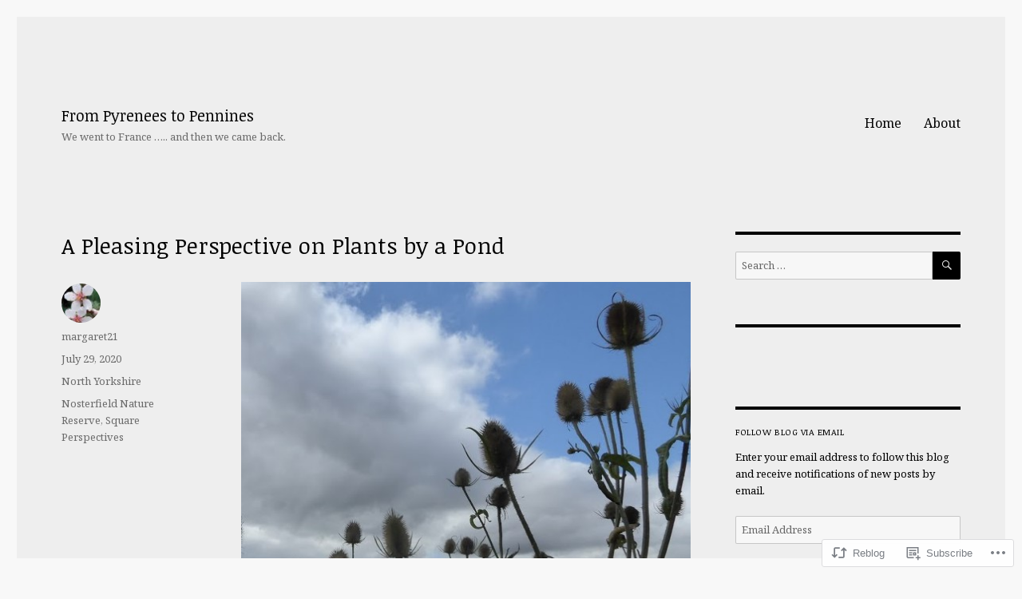

--- FILE ---
content_type: text/html; charset=UTF-8
request_url: https://margaret21.com/2020/07/29/a-pleasing-perspective-on-plants-by-a-pond/
body_size: 31007
content:
<!DOCTYPE html>
<html lang="en" class="no-js">
<head>
	<meta charset="UTF-8">
	<meta name="viewport" content="width=device-width, initial-scale=1">
	<link rel="profile" href="https://gmpg.org/xfn/11">
		<script>(function(html){html.className = html.className.replace(/\bno-js\b/,'js')})(document.documentElement);</script>
<title>A Pleasing Perspective on Plants by a Pond &#8211; From Pyrenees to Pennines</title>
<script type="text/javascript">
  WebFontConfig = {"google":{"families":["Noticia+Text:r:latin,latin-ext","Noto+Serif:r,i,b,bi:latin,latin-ext"]},"api_url":"https:\/\/fonts-api.wp.com\/css"};
  (function() {
    var wf = document.createElement('script');
    wf.src = '/wp-content/plugins/custom-fonts/js/webfont.js';
    wf.type = 'text/javascript';
    wf.async = 'true';
    var s = document.getElementsByTagName('script')[0];
    s.parentNode.insertBefore(wf, s);
	})();
</script><style id="jetpack-custom-fonts-css">.wf-active body, .wf-active button, .wf-active input, .wf-active select, .wf-active textarea{font-family:"Noto Serif",serif}.wf-active ::-webkit-input-placeholder{font-family:"Noto Serif",serif}.wf-active :-moz-placeholder{font-family:"Noto Serif",serif}.wf-active ::-moz-placeholder{font-family:"Noto Serif",serif}.wf-active :-ms-input-placeholder{font-family:"Noto Serif",serif}.wf-active button, .wf-active button[disabled]:hover, .wf-active button[disabled]:focus, .wf-active input[type="button"], .wf-active input[type="button"][disabled]:hover, .wf-active input[type="button"][disabled]:focus, .wf-active input[type="reset"], .wf-active input[type="reset"][disabled]:hover, .wf-active input[type="reset"][disabled]:focus, .wf-active input[type="submit"], .wf-active input[type="submit"][disabled]:hover, .wf-active input[type="submit"][disabled]:focus, .wf-active .main-navigation, .wf-active .no-comments, .wf-active .tagcloud a, .wf-active .wp_widget_tag_cloud a, .wf-active .top_rated div > p, .wf-active .comments-area #respond .comment-form-fields p.comment-form-posting-as, .wf-active .comments-area #respond .comment-form-fields p.comment-form-log-out, .wf-active .comments-area #respond #comment-form-identity #comment-form-nascar p, .wf-active .comments-area #respond #comment-form-subscribe p, .wf-active .comments-area #respond p.form-submit input#comment-submit, .wf-active .comment-content p.comment-likes span.comment-like-feedback, .wf-active .jp-relatedposts-post-date, .wf-active .jp-relatedposts-post-context{font-family:"Noto Serif",serif}.wf-active .post-password-form label, .wf-active .comment-form label, .wf-active .entry-content .contact-form label, .wf-active .post-navigation .meta-nav, .wf-active .image-navigation, .wf-active .comment-navigation, .wf-active .menu-toggle, .wf-active .widget_recent_entries .post-date, .wf-active .widget_rss .rss-date, .wf-active .widget_rss cite, .wf-active .sticky-post, .wf-active .entry-footer, .wf-active .comment-metadata, .wf-active .pingback .edit-link, .wf-active .comment-reply-link, .wf-active .page-links, .wf-active .page-links a, .wf-active .page-links > span, .wf-active .pd-rating, .wf-active .entry-content .portfolio-entry-meta, .wf-active .entry-content #jp-relatedposts h3.jp-relatedposts-headline, .wf-active .hentry div.sharedaddy h3.sd-title, .wf-active .hentry h3.sd-title{font-family:"Noto Serif",serif}.wf-active .pagination{font-family:"Noto Serif",serif}.wf-active body:not(.logged-in) .site .skip-link{font-family:"Noto Serif",serif}.wf-active .site-description, .wf-active .author-bio, .wf-active .taxonomy-description, .wf-active .entry-caption, .wf-active .comment-notes, .wf-active .comment-awaiting-moderation, .wf-active .logged-in-as, .wf-active .form-allowed-tags, .wf-active .site-info, .wf-active .wp-caption .wp-caption-text, .wf-active .gallery-caption, .wf-active .entry-content .portfolio-entry-content p, .wf-active .entry-content .testimonial-entry-title, .wf-active .entry-content .testimonial-entry-content p, .wf-active .entry-content #jp-relatedposts .jp-relatedposts-items p, .wf-active .entry-content #jp-relatedposts .jp-relatedposts-items-visual h4.jp-relatedposts-post-title{font-family:"Noto Serif",serif}.wf-active .site-title, .wf-active .post-navigation .post-title, .wf-active .comments-title, .wf-active .comment-reply-title, .wf-active .page-title{font-family:"Noticia Text",serif;font-size:16.1px;font-style:normal;font-weight:400}.wf-active .widget .widget-title, .wf-active .entry-content .portfolio-entry-title{font-family:"Noticia Text",serif;font-size:11.2px;font-style:normal;font-weight:400}.wf-active .entry-title{font-family:"Noticia Text",serif;font-size:19.6px;font-style:normal;font-weight:400}.wf-active .format-aside .entry-title, .wf-active .format-image .entry-title, .wf-active .format-video .entry-title, .wf-active .format-quote .entry-title, .wf-active .format-gallery .entry-title, .wf-active .format-status .entry-title, .wf-active .format-link .entry-title, .wf-active .format-audio .entry-title, .wf-active .format-chat .entry-title{font-size:13.3px;font-style:normal;font-weight:400}@media screen and (min-width: 44.375em){.wf-active .site-title, .wf-active .post-navigation .post-title{font-size:19.6px;font-style:normal;font-weight:400}}@media screen and (min-width: 44.375em){.wf-active .entry-title{font-size:23.1px;font-style:normal;font-weight:400}}@media screen and (min-width: 61.5625em){.wf-active .entry-title{font-size:28px;font-style:normal;font-weight:400}}@media screen and (min-width: 61.5625em){.wf-active .format-aside .entry-title, .wf-active .format-image .entry-title, .wf-active .format-video .entry-title, .wf-active .format-quote .entry-title, .wf-active .format-gallery .entry-title, .wf-active .format-status .entry-title, .wf-active .format-link .entry-title, .wf-active .format-audio .entry-title, .wf-active .format-chat .entry-title{font-size:16.1px;font-style:normal;font-weight:400}}</style>
<meta name='robots' content='max-image-preview:large' />
<meta name="p:domain_verify" content="9efd4a675cc501725d4016568362552b" />

<!-- Async WordPress.com Remote Login -->
<script id="wpcom_remote_login_js">
var wpcom_remote_login_extra_auth = '';
function wpcom_remote_login_remove_dom_node_id( element_id ) {
	var dom_node = document.getElementById( element_id );
	if ( dom_node ) { dom_node.parentNode.removeChild( dom_node ); }
}
function wpcom_remote_login_remove_dom_node_classes( class_name ) {
	var dom_nodes = document.querySelectorAll( '.' + class_name );
	for ( var i = 0; i < dom_nodes.length; i++ ) {
		dom_nodes[ i ].parentNode.removeChild( dom_nodes[ i ] );
	}
}
function wpcom_remote_login_final_cleanup() {
	wpcom_remote_login_remove_dom_node_classes( "wpcom_remote_login_msg" );
	wpcom_remote_login_remove_dom_node_id( "wpcom_remote_login_key" );
	wpcom_remote_login_remove_dom_node_id( "wpcom_remote_login_validate" );
	wpcom_remote_login_remove_dom_node_id( "wpcom_remote_login_js" );
	wpcom_remote_login_remove_dom_node_id( "wpcom_request_access_iframe" );
	wpcom_remote_login_remove_dom_node_id( "wpcom_request_access_styles" );
}

// Watch for messages back from the remote login
window.addEventListener( "message", function( e ) {
	if ( e.origin === "https://r-login.wordpress.com" ) {
		var data = {};
		try {
			data = JSON.parse( e.data );
		} catch( e ) {
			wpcom_remote_login_final_cleanup();
			return;
		}

		if ( data.msg === 'LOGIN' ) {
			// Clean up the login check iframe
			wpcom_remote_login_remove_dom_node_id( "wpcom_remote_login_key" );

			var id_regex = new RegExp( /^[0-9]+$/ );
			var token_regex = new RegExp( /^.*|.*|.*$/ );
			if (
				token_regex.test( data.token )
				&& id_regex.test( data.wpcomid )
			) {
				// We have everything we need to ask for a login
				var script = document.createElement( "script" );
				script.setAttribute( "id", "wpcom_remote_login_validate" );
				script.src = '/remote-login.php?wpcom_remote_login=validate'
					+ '&wpcomid=' + data.wpcomid
					+ '&token=' + encodeURIComponent( data.token )
					+ '&host=' + window.location.protocol
					+ '//' + window.location.hostname
					+ '&postid=19577'
					+ '&is_singular=1';
				document.body.appendChild( script );
			}

			return;
		}

		// Safari ITP, not logged in, so redirect
		if ( data.msg === 'LOGIN-REDIRECT' ) {
			window.location = 'https://wordpress.com/log-in?redirect_to=' + window.location.href;
			return;
		}

		// Safari ITP, storage access failed, remove the request
		if ( data.msg === 'LOGIN-REMOVE' ) {
			var css_zap = 'html { -webkit-transition: margin-top 1s; transition: margin-top 1s; } /* 9001 */ html { margin-top: 0 !important; } * html body { margin-top: 0 !important; } @media screen and ( max-width: 782px ) { html { margin-top: 0 !important; } * html body { margin-top: 0 !important; } }';
			var style_zap = document.createElement( 'style' );
			style_zap.type = 'text/css';
			style_zap.appendChild( document.createTextNode( css_zap ) );
			document.body.appendChild( style_zap );

			var e = document.getElementById( 'wpcom_request_access_iframe' );
			e.parentNode.removeChild( e );

			document.cookie = 'wordpress_com_login_access=denied; path=/; max-age=31536000';

			return;
		}

		// Safari ITP
		if ( data.msg === 'REQUEST_ACCESS' ) {
			console.log( 'request access: safari' );

			// Check ITP iframe enable/disable knob
			if ( wpcom_remote_login_extra_auth !== 'safari_itp_iframe' ) {
				return;
			}

			// If we are in a "private window" there is no ITP.
			var private_window = false;
			try {
				var opendb = window.openDatabase( null, null, null, null );
			} catch( e ) {
				private_window = true;
			}

			if ( private_window ) {
				console.log( 'private window' );
				return;
			}

			var iframe = document.createElement( 'iframe' );
			iframe.id = 'wpcom_request_access_iframe';
			iframe.setAttribute( 'scrolling', 'no' );
			iframe.setAttribute( 'sandbox', 'allow-storage-access-by-user-activation allow-scripts allow-same-origin allow-top-navigation-by-user-activation' );
			iframe.src = 'https://r-login.wordpress.com/remote-login.php?wpcom_remote_login=request_access&origin=' + encodeURIComponent( data.origin ) + '&wpcomid=' + encodeURIComponent( data.wpcomid );

			var css = 'html { -webkit-transition: margin-top 1s; transition: margin-top 1s; } /* 9001 */ html { margin-top: 46px !important; } * html body { margin-top: 46px !important; } @media screen and ( max-width: 660px ) { html { margin-top: 71px !important; } * html body { margin-top: 71px !important; } #wpcom_request_access_iframe { display: block; height: 71px !important; } } #wpcom_request_access_iframe { border: 0px; height: 46px; position: fixed; top: 0; left: 0; width: 100%; min-width: 100%; z-index: 99999; background: #23282d; } ';

			var style = document.createElement( 'style' );
			style.type = 'text/css';
			style.id = 'wpcom_request_access_styles';
			style.appendChild( document.createTextNode( css ) );
			document.body.appendChild( style );

			document.body.appendChild( iframe );
		}

		if ( data.msg === 'DONE' ) {
			wpcom_remote_login_final_cleanup();
		}
	}
}, false );

// Inject the remote login iframe after the page has had a chance to load
// more critical resources
window.addEventListener( "DOMContentLoaded", function( e ) {
	var iframe = document.createElement( "iframe" );
	iframe.style.display = "none";
	iframe.setAttribute( "scrolling", "no" );
	iframe.setAttribute( "id", "wpcom_remote_login_key" );
	iframe.src = "https://r-login.wordpress.com/remote-login.php"
		+ "?wpcom_remote_login=key"
		+ "&origin=aHR0cHM6Ly9tYXJnYXJldDIxLmNvbQ%3D%3D"
		+ "&wpcomid=10579579"
		+ "&time=" + Math.floor( Date.now() / 1000 );
	document.body.appendChild( iframe );
}, false );
</script>
<link rel='dns-prefetch' href='//s0.wp.com' />
<link rel='dns-prefetch' href='//wordpress.com' />
<link rel="alternate" type="application/rss+xml" title="From Pyrenees to Pennines &raquo; Feed" href="https://margaret21.com/feed/" />
<link rel="alternate" type="application/rss+xml" title="From Pyrenees to Pennines &raquo; Comments Feed" href="https://margaret21.com/comments/feed/" />
<link rel="alternate" type="application/rss+xml" title="From Pyrenees to Pennines &raquo; A Pleasing Perspective on Plants by a&nbsp;Pond Comments Feed" href="https://margaret21.com/2020/07/29/a-pleasing-perspective-on-plants-by-a-pond/feed/" />
	<script type="text/javascript">
		/* <![CDATA[ */
		function addLoadEvent(func) {
			var oldonload = window.onload;
			if (typeof window.onload != 'function') {
				window.onload = func;
			} else {
				window.onload = function () {
					oldonload();
					func();
				}
			}
		}
		/* ]]> */
	</script>
	<link crossorigin='anonymous' rel='stylesheet' id='all-css-0-1' href='/_static/??/wp-content/mu-plugins/jetpack-plugin/moon/modules/theme-tools/compat/twentysixteen.css,/wp-content/mu-plugins/likes/jetpack-likes.css?m=1753284714j&cssminify=yes' type='text/css' media='all' />
<style id='wp-emoji-styles-inline-css'>

	img.wp-smiley, img.emoji {
		display: inline !important;
		border: none !important;
		box-shadow: none !important;
		height: 1em !important;
		width: 1em !important;
		margin: 0 0.07em !important;
		vertical-align: -0.1em !important;
		background: none !important;
		padding: 0 !important;
	}
/*# sourceURL=wp-emoji-styles-inline-css */
</style>
<link crossorigin='anonymous' rel='stylesheet' id='all-css-2-1' href='/wp-content/plugins/gutenberg-core/v22.2.0/build/styles/block-library/style.css?m=1764855221i&cssminify=yes' type='text/css' media='all' />
<style id='wp-block-library-inline-css'>
.has-text-align-justify {
	text-align:justify;
}
.has-text-align-justify{text-align:justify;}

/*# sourceURL=wp-block-library-inline-css */
</style><style id='wp-block-categories-inline-css'>
.wp-block-categories{box-sizing:border-box}.wp-block-categories.alignleft{margin-right:2em}.wp-block-categories.alignright{margin-left:2em}.wp-block-categories.wp-block-categories-dropdown.aligncenter{text-align:center}.wp-block-categories .wp-block-categories__label{display:block;width:100%}
/*# sourceURL=/wp-content/plugins/gutenberg-core/v22.2.0/build/styles/block-library/categories/style.css */
</style>
<style id='global-styles-inline-css'>
:root{--wp--preset--aspect-ratio--square: 1;--wp--preset--aspect-ratio--4-3: 4/3;--wp--preset--aspect-ratio--3-4: 3/4;--wp--preset--aspect-ratio--3-2: 3/2;--wp--preset--aspect-ratio--2-3: 2/3;--wp--preset--aspect-ratio--16-9: 16/9;--wp--preset--aspect-ratio--9-16: 9/16;--wp--preset--color--black: #000000;--wp--preset--color--cyan-bluish-gray: #abb8c3;--wp--preset--color--white: #fff;--wp--preset--color--pale-pink: #f78da7;--wp--preset--color--vivid-red: #cf2e2e;--wp--preset--color--luminous-vivid-orange: #ff6900;--wp--preset--color--luminous-vivid-amber: #fcb900;--wp--preset--color--light-green-cyan: #7bdcb5;--wp--preset--color--vivid-green-cyan: #00d084;--wp--preset--color--pale-cyan-blue: #8ed1fc;--wp--preset--color--vivid-cyan-blue: #0693e3;--wp--preset--color--vivid-purple: #9b51e0;--wp--preset--color--dark-gray: #1a1a1a;--wp--preset--color--medium-gray: #686868;--wp--preset--color--light-gray: #e5e5e5;--wp--preset--color--blue-gray: #4d545c;--wp--preset--color--bright-blue: #007acc;--wp--preset--color--light-blue: #9adffd;--wp--preset--color--dark-brown: #402b30;--wp--preset--color--medium-brown: #774e24;--wp--preset--color--dark-red: #640c1f;--wp--preset--color--bright-red: #ff675f;--wp--preset--color--yellow: #ffef8e;--wp--preset--gradient--vivid-cyan-blue-to-vivid-purple: linear-gradient(135deg,rgb(6,147,227) 0%,rgb(155,81,224) 100%);--wp--preset--gradient--light-green-cyan-to-vivid-green-cyan: linear-gradient(135deg,rgb(122,220,180) 0%,rgb(0,208,130) 100%);--wp--preset--gradient--luminous-vivid-amber-to-luminous-vivid-orange: linear-gradient(135deg,rgb(252,185,0) 0%,rgb(255,105,0) 100%);--wp--preset--gradient--luminous-vivid-orange-to-vivid-red: linear-gradient(135deg,rgb(255,105,0) 0%,rgb(207,46,46) 100%);--wp--preset--gradient--very-light-gray-to-cyan-bluish-gray: linear-gradient(135deg,rgb(238,238,238) 0%,rgb(169,184,195) 100%);--wp--preset--gradient--cool-to-warm-spectrum: linear-gradient(135deg,rgb(74,234,220) 0%,rgb(151,120,209) 20%,rgb(207,42,186) 40%,rgb(238,44,130) 60%,rgb(251,105,98) 80%,rgb(254,248,76) 100%);--wp--preset--gradient--blush-light-purple: linear-gradient(135deg,rgb(255,206,236) 0%,rgb(152,150,240) 100%);--wp--preset--gradient--blush-bordeaux: linear-gradient(135deg,rgb(254,205,165) 0%,rgb(254,45,45) 50%,rgb(107,0,62) 100%);--wp--preset--gradient--luminous-dusk: linear-gradient(135deg,rgb(255,203,112) 0%,rgb(199,81,192) 50%,rgb(65,88,208) 100%);--wp--preset--gradient--pale-ocean: linear-gradient(135deg,rgb(255,245,203) 0%,rgb(182,227,212) 50%,rgb(51,167,181) 100%);--wp--preset--gradient--electric-grass: linear-gradient(135deg,rgb(202,248,128) 0%,rgb(113,206,126) 100%);--wp--preset--gradient--midnight: linear-gradient(135deg,rgb(2,3,129) 0%,rgb(40,116,252) 100%);--wp--preset--font-size--small: 13px;--wp--preset--font-size--medium: 20px;--wp--preset--font-size--large: 36px;--wp--preset--font-size--x-large: 42px;--wp--preset--font-family--albert-sans: 'Albert Sans', sans-serif;--wp--preset--font-family--alegreya: Alegreya, serif;--wp--preset--font-family--arvo: Arvo, serif;--wp--preset--font-family--bodoni-moda: 'Bodoni Moda', serif;--wp--preset--font-family--bricolage-grotesque: 'Bricolage Grotesque', sans-serif;--wp--preset--font-family--cabin: Cabin, sans-serif;--wp--preset--font-family--chivo: Chivo, sans-serif;--wp--preset--font-family--commissioner: Commissioner, sans-serif;--wp--preset--font-family--cormorant: Cormorant, serif;--wp--preset--font-family--courier-prime: 'Courier Prime', monospace;--wp--preset--font-family--crimson-pro: 'Crimson Pro', serif;--wp--preset--font-family--dm-mono: 'DM Mono', monospace;--wp--preset--font-family--dm-sans: 'DM Sans', sans-serif;--wp--preset--font-family--dm-serif-display: 'DM Serif Display', serif;--wp--preset--font-family--domine: Domine, serif;--wp--preset--font-family--eb-garamond: 'EB Garamond', serif;--wp--preset--font-family--epilogue: Epilogue, sans-serif;--wp--preset--font-family--fahkwang: Fahkwang, sans-serif;--wp--preset--font-family--figtree: Figtree, sans-serif;--wp--preset--font-family--fira-sans: 'Fira Sans', sans-serif;--wp--preset--font-family--fjalla-one: 'Fjalla One', sans-serif;--wp--preset--font-family--fraunces: Fraunces, serif;--wp--preset--font-family--gabarito: Gabarito, system-ui;--wp--preset--font-family--ibm-plex-mono: 'IBM Plex Mono', monospace;--wp--preset--font-family--ibm-plex-sans: 'IBM Plex Sans', sans-serif;--wp--preset--font-family--ibarra-real-nova: 'Ibarra Real Nova', serif;--wp--preset--font-family--instrument-serif: 'Instrument Serif', serif;--wp--preset--font-family--inter: Inter, sans-serif;--wp--preset--font-family--josefin-sans: 'Josefin Sans', sans-serif;--wp--preset--font-family--jost: Jost, sans-serif;--wp--preset--font-family--libre-baskerville: 'Libre Baskerville', serif;--wp--preset--font-family--libre-franklin: 'Libre Franklin', sans-serif;--wp--preset--font-family--literata: Literata, serif;--wp--preset--font-family--lora: Lora, serif;--wp--preset--font-family--merriweather: Merriweather, serif;--wp--preset--font-family--montserrat: Montserrat, sans-serif;--wp--preset--font-family--newsreader: Newsreader, serif;--wp--preset--font-family--noto-sans-mono: 'Noto Sans Mono', sans-serif;--wp--preset--font-family--nunito: Nunito, sans-serif;--wp--preset--font-family--open-sans: 'Open Sans', sans-serif;--wp--preset--font-family--overpass: Overpass, sans-serif;--wp--preset--font-family--pt-serif: 'PT Serif', serif;--wp--preset--font-family--petrona: Petrona, serif;--wp--preset--font-family--piazzolla: Piazzolla, serif;--wp--preset--font-family--playfair-display: 'Playfair Display', serif;--wp--preset--font-family--plus-jakarta-sans: 'Plus Jakarta Sans', sans-serif;--wp--preset--font-family--poppins: Poppins, sans-serif;--wp--preset--font-family--raleway: Raleway, sans-serif;--wp--preset--font-family--roboto: Roboto, sans-serif;--wp--preset--font-family--roboto-slab: 'Roboto Slab', serif;--wp--preset--font-family--rubik: Rubik, sans-serif;--wp--preset--font-family--rufina: Rufina, serif;--wp--preset--font-family--sora: Sora, sans-serif;--wp--preset--font-family--source-sans-3: 'Source Sans 3', sans-serif;--wp--preset--font-family--source-serif-4: 'Source Serif 4', serif;--wp--preset--font-family--space-mono: 'Space Mono', monospace;--wp--preset--font-family--syne: Syne, sans-serif;--wp--preset--font-family--texturina: Texturina, serif;--wp--preset--font-family--urbanist: Urbanist, sans-serif;--wp--preset--font-family--work-sans: 'Work Sans', sans-serif;--wp--preset--spacing--20: 0.44rem;--wp--preset--spacing--30: 0.67rem;--wp--preset--spacing--40: 1rem;--wp--preset--spacing--50: 1.5rem;--wp--preset--spacing--60: 2.25rem;--wp--preset--spacing--70: 3.38rem;--wp--preset--spacing--80: 5.06rem;--wp--preset--shadow--natural: 6px 6px 9px rgba(0, 0, 0, 0.2);--wp--preset--shadow--deep: 12px 12px 50px rgba(0, 0, 0, 0.4);--wp--preset--shadow--sharp: 6px 6px 0px rgba(0, 0, 0, 0.2);--wp--preset--shadow--outlined: 6px 6px 0px -3px rgb(255, 255, 255), 6px 6px rgb(0, 0, 0);--wp--preset--shadow--crisp: 6px 6px 0px rgb(0, 0, 0);}:where(.is-layout-flex){gap: 0.5em;}:where(.is-layout-grid){gap: 0.5em;}body .is-layout-flex{display: flex;}.is-layout-flex{flex-wrap: wrap;align-items: center;}.is-layout-flex > :is(*, div){margin: 0;}body .is-layout-grid{display: grid;}.is-layout-grid > :is(*, div){margin: 0;}:where(.wp-block-columns.is-layout-flex){gap: 2em;}:where(.wp-block-columns.is-layout-grid){gap: 2em;}:where(.wp-block-post-template.is-layout-flex){gap: 1.25em;}:where(.wp-block-post-template.is-layout-grid){gap: 1.25em;}.has-black-color{color: var(--wp--preset--color--black) !important;}.has-cyan-bluish-gray-color{color: var(--wp--preset--color--cyan-bluish-gray) !important;}.has-white-color{color: var(--wp--preset--color--white) !important;}.has-pale-pink-color{color: var(--wp--preset--color--pale-pink) !important;}.has-vivid-red-color{color: var(--wp--preset--color--vivid-red) !important;}.has-luminous-vivid-orange-color{color: var(--wp--preset--color--luminous-vivid-orange) !important;}.has-luminous-vivid-amber-color{color: var(--wp--preset--color--luminous-vivid-amber) !important;}.has-light-green-cyan-color{color: var(--wp--preset--color--light-green-cyan) !important;}.has-vivid-green-cyan-color{color: var(--wp--preset--color--vivid-green-cyan) !important;}.has-pale-cyan-blue-color{color: var(--wp--preset--color--pale-cyan-blue) !important;}.has-vivid-cyan-blue-color{color: var(--wp--preset--color--vivid-cyan-blue) !important;}.has-vivid-purple-color{color: var(--wp--preset--color--vivid-purple) !important;}.has-black-background-color{background-color: var(--wp--preset--color--black) !important;}.has-cyan-bluish-gray-background-color{background-color: var(--wp--preset--color--cyan-bluish-gray) !important;}.has-white-background-color{background-color: var(--wp--preset--color--white) !important;}.has-pale-pink-background-color{background-color: var(--wp--preset--color--pale-pink) !important;}.has-vivid-red-background-color{background-color: var(--wp--preset--color--vivid-red) !important;}.has-luminous-vivid-orange-background-color{background-color: var(--wp--preset--color--luminous-vivid-orange) !important;}.has-luminous-vivid-amber-background-color{background-color: var(--wp--preset--color--luminous-vivid-amber) !important;}.has-light-green-cyan-background-color{background-color: var(--wp--preset--color--light-green-cyan) !important;}.has-vivid-green-cyan-background-color{background-color: var(--wp--preset--color--vivid-green-cyan) !important;}.has-pale-cyan-blue-background-color{background-color: var(--wp--preset--color--pale-cyan-blue) !important;}.has-vivid-cyan-blue-background-color{background-color: var(--wp--preset--color--vivid-cyan-blue) !important;}.has-vivid-purple-background-color{background-color: var(--wp--preset--color--vivid-purple) !important;}.has-black-border-color{border-color: var(--wp--preset--color--black) !important;}.has-cyan-bluish-gray-border-color{border-color: var(--wp--preset--color--cyan-bluish-gray) !important;}.has-white-border-color{border-color: var(--wp--preset--color--white) !important;}.has-pale-pink-border-color{border-color: var(--wp--preset--color--pale-pink) !important;}.has-vivid-red-border-color{border-color: var(--wp--preset--color--vivid-red) !important;}.has-luminous-vivid-orange-border-color{border-color: var(--wp--preset--color--luminous-vivid-orange) !important;}.has-luminous-vivid-amber-border-color{border-color: var(--wp--preset--color--luminous-vivid-amber) !important;}.has-light-green-cyan-border-color{border-color: var(--wp--preset--color--light-green-cyan) !important;}.has-vivid-green-cyan-border-color{border-color: var(--wp--preset--color--vivid-green-cyan) !important;}.has-pale-cyan-blue-border-color{border-color: var(--wp--preset--color--pale-cyan-blue) !important;}.has-vivid-cyan-blue-border-color{border-color: var(--wp--preset--color--vivid-cyan-blue) !important;}.has-vivid-purple-border-color{border-color: var(--wp--preset--color--vivid-purple) !important;}.has-vivid-cyan-blue-to-vivid-purple-gradient-background{background: var(--wp--preset--gradient--vivid-cyan-blue-to-vivid-purple) !important;}.has-light-green-cyan-to-vivid-green-cyan-gradient-background{background: var(--wp--preset--gradient--light-green-cyan-to-vivid-green-cyan) !important;}.has-luminous-vivid-amber-to-luminous-vivid-orange-gradient-background{background: var(--wp--preset--gradient--luminous-vivid-amber-to-luminous-vivid-orange) !important;}.has-luminous-vivid-orange-to-vivid-red-gradient-background{background: var(--wp--preset--gradient--luminous-vivid-orange-to-vivid-red) !important;}.has-very-light-gray-to-cyan-bluish-gray-gradient-background{background: var(--wp--preset--gradient--very-light-gray-to-cyan-bluish-gray) !important;}.has-cool-to-warm-spectrum-gradient-background{background: var(--wp--preset--gradient--cool-to-warm-spectrum) !important;}.has-blush-light-purple-gradient-background{background: var(--wp--preset--gradient--blush-light-purple) !important;}.has-blush-bordeaux-gradient-background{background: var(--wp--preset--gradient--blush-bordeaux) !important;}.has-luminous-dusk-gradient-background{background: var(--wp--preset--gradient--luminous-dusk) !important;}.has-pale-ocean-gradient-background{background: var(--wp--preset--gradient--pale-ocean) !important;}.has-electric-grass-gradient-background{background: var(--wp--preset--gradient--electric-grass) !important;}.has-midnight-gradient-background{background: var(--wp--preset--gradient--midnight) !important;}.has-small-font-size{font-size: var(--wp--preset--font-size--small) !important;}.has-medium-font-size{font-size: var(--wp--preset--font-size--medium) !important;}.has-large-font-size{font-size: var(--wp--preset--font-size--large) !important;}.has-x-large-font-size{font-size: var(--wp--preset--font-size--x-large) !important;}.has-albert-sans-font-family{font-family: var(--wp--preset--font-family--albert-sans) !important;}.has-alegreya-font-family{font-family: var(--wp--preset--font-family--alegreya) !important;}.has-arvo-font-family{font-family: var(--wp--preset--font-family--arvo) !important;}.has-bodoni-moda-font-family{font-family: var(--wp--preset--font-family--bodoni-moda) !important;}.has-bricolage-grotesque-font-family{font-family: var(--wp--preset--font-family--bricolage-grotesque) !important;}.has-cabin-font-family{font-family: var(--wp--preset--font-family--cabin) !important;}.has-chivo-font-family{font-family: var(--wp--preset--font-family--chivo) !important;}.has-commissioner-font-family{font-family: var(--wp--preset--font-family--commissioner) !important;}.has-cormorant-font-family{font-family: var(--wp--preset--font-family--cormorant) !important;}.has-courier-prime-font-family{font-family: var(--wp--preset--font-family--courier-prime) !important;}.has-crimson-pro-font-family{font-family: var(--wp--preset--font-family--crimson-pro) !important;}.has-dm-mono-font-family{font-family: var(--wp--preset--font-family--dm-mono) !important;}.has-dm-sans-font-family{font-family: var(--wp--preset--font-family--dm-sans) !important;}.has-dm-serif-display-font-family{font-family: var(--wp--preset--font-family--dm-serif-display) !important;}.has-domine-font-family{font-family: var(--wp--preset--font-family--domine) !important;}.has-eb-garamond-font-family{font-family: var(--wp--preset--font-family--eb-garamond) !important;}.has-epilogue-font-family{font-family: var(--wp--preset--font-family--epilogue) !important;}.has-fahkwang-font-family{font-family: var(--wp--preset--font-family--fahkwang) !important;}.has-figtree-font-family{font-family: var(--wp--preset--font-family--figtree) !important;}.has-fira-sans-font-family{font-family: var(--wp--preset--font-family--fira-sans) !important;}.has-fjalla-one-font-family{font-family: var(--wp--preset--font-family--fjalla-one) !important;}.has-fraunces-font-family{font-family: var(--wp--preset--font-family--fraunces) !important;}.has-gabarito-font-family{font-family: var(--wp--preset--font-family--gabarito) !important;}.has-ibm-plex-mono-font-family{font-family: var(--wp--preset--font-family--ibm-plex-mono) !important;}.has-ibm-plex-sans-font-family{font-family: var(--wp--preset--font-family--ibm-plex-sans) !important;}.has-ibarra-real-nova-font-family{font-family: var(--wp--preset--font-family--ibarra-real-nova) !important;}.has-instrument-serif-font-family{font-family: var(--wp--preset--font-family--instrument-serif) !important;}.has-inter-font-family{font-family: var(--wp--preset--font-family--inter) !important;}.has-josefin-sans-font-family{font-family: var(--wp--preset--font-family--josefin-sans) !important;}.has-jost-font-family{font-family: var(--wp--preset--font-family--jost) !important;}.has-libre-baskerville-font-family{font-family: var(--wp--preset--font-family--libre-baskerville) !important;}.has-libre-franklin-font-family{font-family: var(--wp--preset--font-family--libre-franklin) !important;}.has-literata-font-family{font-family: var(--wp--preset--font-family--literata) !important;}.has-lora-font-family{font-family: var(--wp--preset--font-family--lora) !important;}.has-merriweather-font-family{font-family: var(--wp--preset--font-family--merriweather) !important;}.has-montserrat-font-family{font-family: var(--wp--preset--font-family--montserrat) !important;}.has-newsreader-font-family{font-family: var(--wp--preset--font-family--newsreader) !important;}.has-noto-sans-mono-font-family{font-family: var(--wp--preset--font-family--noto-sans-mono) !important;}.has-nunito-font-family{font-family: var(--wp--preset--font-family--nunito) !important;}.has-open-sans-font-family{font-family: var(--wp--preset--font-family--open-sans) !important;}.has-overpass-font-family{font-family: var(--wp--preset--font-family--overpass) !important;}.has-pt-serif-font-family{font-family: var(--wp--preset--font-family--pt-serif) !important;}.has-petrona-font-family{font-family: var(--wp--preset--font-family--petrona) !important;}.has-piazzolla-font-family{font-family: var(--wp--preset--font-family--piazzolla) !important;}.has-playfair-display-font-family{font-family: var(--wp--preset--font-family--playfair-display) !important;}.has-plus-jakarta-sans-font-family{font-family: var(--wp--preset--font-family--plus-jakarta-sans) !important;}.has-poppins-font-family{font-family: var(--wp--preset--font-family--poppins) !important;}.has-raleway-font-family{font-family: var(--wp--preset--font-family--raleway) !important;}.has-roboto-font-family{font-family: var(--wp--preset--font-family--roboto) !important;}.has-roboto-slab-font-family{font-family: var(--wp--preset--font-family--roboto-slab) !important;}.has-rubik-font-family{font-family: var(--wp--preset--font-family--rubik) !important;}.has-rufina-font-family{font-family: var(--wp--preset--font-family--rufina) !important;}.has-sora-font-family{font-family: var(--wp--preset--font-family--sora) !important;}.has-source-sans-3-font-family{font-family: var(--wp--preset--font-family--source-sans-3) !important;}.has-source-serif-4-font-family{font-family: var(--wp--preset--font-family--source-serif-4) !important;}.has-space-mono-font-family{font-family: var(--wp--preset--font-family--space-mono) !important;}.has-syne-font-family{font-family: var(--wp--preset--font-family--syne) !important;}.has-texturina-font-family{font-family: var(--wp--preset--font-family--texturina) !important;}.has-urbanist-font-family{font-family: var(--wp--preset--font-family--urbanist) !important;}.has-work-sans-font-family{font-family: var(--wp--preset--font-family--work-sans) !important;}
/*# sourceURL=global-styles-inline-css */
</style>

<style id='classic-theme-styles-inline-css'>
/*! This file is auto-generated */
.wp-block-button__link{color:#fff;background-color:#32373c;border-radius:9999px;box-shadow:none;text-decoration:none;padding:calc(.667em + 2px) calc(1.333em + 2px);font-size:1.125em}.wp-block-file__button{background:#32373c;color:#fff;text-decoration:none}
/*# sourceURL=/wp-includes/css/classic-themes.min.css */
</style>
<link crossorigin='anonymous' rel='stylesheet' id='all-css-4-1' href='/_static/??-eJyNj9EOgjAMRX/I2aAYfDF+imGzwcG6LbQE+XuLGB+UGF+a9uae2xbGbFyKglGABpPD0PjI4FKPqlOuBdRBePU1BiS1bR3zBtaxMStjrM09Mhut5AcyclOQf3FKzdEm+A514g9lQT3EJF5pfje/MluUXLvuNQOlFOHio4MGI/ZLzmr7FbrcD3mwIKMKE/u7IEZgmQL+b5//siG57rniTKeiOux3x7IqyvYBylyUWQ==&cssminify=yes' type='text/css' media='all' />
<link crossorigin='anonymous' rel='stylesheet' id='all-css-10-1' href='/_static/??-eJx9y0EOwjAMRNELYUxEK7FBnKWNTAhK7Kh2lPb2pGyADbv5Iz1sBbywERvagzIpljqjtX5sGlcjYvSqqLYlgla85GPvA37BXKGkGiIrLjQnCX2Gt/rkPxRIIImfLAr/BNzTFJed3vLVjW4YT2fnLs8X8DhDqQ==&cssminify=yes' type='text/css' media='all' />
<style id='jetpack-global-styles-frontend-style-inline-css'>
:root { --font-headings: unset; --font-base: unset; --font-headings-default: -apple-system,BlinkMacSystemFont,"Segoe UI",Roboto,Oxygen-Sans,Ubuntu,Cantarell,"Helvetica Neue",sans-serif; --font-base-default: -apple-system,BlinkMacSystemFont,"Segoe UI",Roboto,Oxygen-Sans,Ubuntu,Cantarell,"Helvetica Neue",sans-serif;}
/*# sourceURL=jetpack-global-styles-frontend-style-inline-css */
</style>
<link crossorigin='anonymous' rel='stylesheet' id='all-css-12-1' href='/_static/??-eJyNjcEKwjAQRH/IuFRT6kX8FNkmS5K6yQY3Qfx7bfEiXrwM82B4A49qnJRGpUHupnIPqSgs1Cq624chi6zhO5OCRryTR++fW00l7J3qDv43XVNxoOISsmEJol/wY2uR8vs3WggsM/I6uOTzMI3Hw8lOg11eUT1JKA==&cssminify=yes' type='text/css' media='all' />
<script id="wpcom-actionbar-placeholder-js-extra">
var actionbardata = {"siteID":"10579579","postID":"19577","siteURL":"https://margaret21.com","xhrURL":"https://margaret21.com/wp-admin/admin-ajax.php","nonce":"ea2019d99d","isLoggedIn":"","statusMessage":"","subsEmailDefault":"instantly","proxyScriptUrl":"https://s0.wp.com/wp-content/js/wpcom-proxy-request.js?m=1513050504i&amp;ver=20211021","shortlink":"https://wp.me/pIoen-55L","i18n":{"followedText":"New posts from this site will now appear in your \u003Ca href=\"https://wordpress.com/reader\"\u003EReader\u003C/a\u003E","foldBar":"Collapse this bar","unfoldBar":"Expand this bar","shortLinkCopied":"Shortlink copied to clipboard."}};
//# sourceURL=wpcom-actionbar-placeholder-js-extra
</script>
<script id="jetpack-mu-wpcom-settings-js-before">
var JETPACK_MU_WPCOM_SETTINGS = {"assetsUrl":"https://s0.wp.com/wp-content/mu-plugins/jetpack-mu-wpcom-plugin/moon/jetpack_vendor/automattic/jetpack-mu-wpcom/src/build/"};
//# sourceURL=jetpack-mu-wpcom-settings-js-before
</script>
<script crossorigin='anonymous' type='text/javascript'  src='/_static/??/wp-content/js/rlt-proxy.js,/wp-content/themes/pub/twentysixteen/js/html5.js?m=1720530689j'></script>
<script id="rlt-proxy-js-after">
	rltInitialize( {"token":null,"iframeOrigins":["https:\/\/widgets.wp.com"]} );
//# sourceURL=rlt-proxy-js-after
</script>
<link rel="EditURI" type="application/rsd+xml" title="RSD" href="https://margaret21.wordpress.com/xmlrpc.php?rsd" />
<meta name="generator" content="WordPress.com" />
<link rel="canonical" href="https://margaret21.com/2020/07/29/a-pleasing-perspective-on-plants-by-a-pond/" />
<link rel='shortlink' href='https://wp.me/pIoen-55L' />
<link rel="alternate" type="application/json+oembed" href="https://public-api.wordpress.com/oembed/?format=json&amp;url=https%3A%2F%2Fmargaret21.com%2F2020%2F07%2F29%2Fa-pleasing-perspective-on-plants-by-a-pond%2F&amp;for=wpcom-auto-discovery" /><link rel="alternate" type="application/xml+oembed" href="https://public-api.wordpress.com/oembed/?format=xml&amp;url=https%3A%2F%2Fmargaret21.com%2F2020%2F07%2F29%2Fa-pleasing-perspective-on-plants-by-a-pond%2F&amp;for=wpcom-auto-discovery" />
<!-- Jetpack Open Graph Tags -->
<meta property="og:type" content="article" />
<meta property="og:title" content="A Pleasing Perspective on Plants by a Pond" />
<meta property="og:url" content="https://margaret21.com/2020/07/29/a-pleasing-perspective-on-plants-by-a-pond/" />
<meta property="og:description" content="Square Perspectives" />
<meta property="article:published_time" content="2020-07-29T06:51:50+00:00" />
<meta property="article:modified_time" content="2020-07-29T06:51:51+00:00" />
<meta property="og:site_name" content="From Pyrenees to Pennines" />
<meta property="og:image" content="https://margaret21.com/wp-content/uploads/2020/07/p1150860.jpg" />
<meta property="og:image:width" content="567" />
<meta property="og:image:height" content="567" />
<meta property="og:image:alt" content="" />
<meta property="og:locale" content="en_US" />
<meta property="article:publisher" content="https://www.facebook.com/WordPresscom" />
<meta name="twitter:text:title" content="A Pleasing Perspective on Plants by a&nbsp;Pond" />
<meta name="twitter:image" content="https://margaret21.com/wp-content/uploads/2020/07/p1150860.jpg?w=640" />
<meta name="twitter:card" content="summary_large_image" />

<!-- End Jetpack Open Graph Tags -->
<link rel="shortcut icon" type="image/x-icon" href="https://secure.gravatar.com/blavatar/9e4aa70281161081c11d3ad38269952c1f86dfbcec24d91a5360a410fd331093?s=32" sizes="16x16" />
<link rel="icon" type="image/x-icon" href="https://secure.gravatar.com/blavatar/9e4aa70281161081c11d3ad38269952c1f86dfbcec24d91a5360a410fd331093?s=32" sizes="16x16" />
<link rel="apple-touch-icon" href="https://secure.gravatar.com/blavatar/9e4aa70281161081c11d3ad38269952c1f86dfbcec24d91a5360a410fd331093?s=114" />
<link rel='openid.server' href='https://margaret21.com/?openidserver=1' />
<link rel='openid.delegate' href='https://margaret21.com/' />
<link rel="search" type="application/opensearchdescription+xml" href="https://margaret21.com/osd.xml" title="From Pyrenees to Pennines" />
<link rel="search" type="application/opensearchdescription+xml" href="https://s1.wp.com/opensearch.xml" title="WordPress.com" />
<meta name="theme-color" content="#f8f8f8" />
<meta name="description" content="Square Perspectives" />
<style id="custom-background-css">
body.custom-background { background-color: #f8f8f8; }
</style>
	<style type="text/css" id="custom-colors-css">	input[type="text"],
	input[type="email"],
	input[type="url"],
	input[type="password"],
	input[type="search"],
	input[type="tel"],
	input[type="number"],
	textarea {
		background: #f7f7f7;
		color: #686868;
	}

	input[type="text"]:focus,
	input[type="email"]:focus,
	input[type="url"]:focus,
	input[type="password"]:focus,
	input[type="search"]:focus,
	input[type="tel"]:focus,
	input[type="number"]:focus,
	textarea:focus {
		background-color: #fff;
		color: #1a1a1a;
	}
body { background-color: #f8f8f8;}
.site,
		.main-navigation ul ul li { background-color: #eeeeee;}
body #infinite-footer .container { background-color: #eeeeee;}
body #infinite-footer .container { background-color: rgba( 238, 238, 238, 0.9 );}
.main-navigation ul ul:after { border-top-color: #eeeeee;}
.main-navigation ul ul:after { border-bottom-color: #eeeeee;}
mark,
		ins,
		button,
		button[disabled]:hover,
		button[disabled]:focus,
		input[type="button"],
		input[type="button"][disabled]:hover,
		input[type="button"][disabled]:focus,
		input[type="reset"],
		input[type="reset"][disabled]:hover,
		input[type="reset"][disabled]:focus,
		input[type="submit"],
		input[type="submit"][disabled]:hover,
		input[type="submit"][disabled]:focus,
		.menu-toggle.toggled-on,
		.menu-toggle.toggled-on:hover,
		.menu-toggle.toggled-on:focus,
		.pagination .prev,
		.pagination .next,
		.pagination .prev:hover,
		.pagination .prev:focus,
		.pagination .next:hover,
		.pagination .next:focus,
		.pagination .nav-links:before,
		.pagination .nav-links:after,
		.widget_calendar tbody a,
		.widget_calendar tbody a:hover,
		.widget_calendar tbody a:focus,
		.page-links a,
		.page-links a:hover,
		.page-links a:focus,
		.site-main #infinite-handle span,
		.wp-block-button .wp-block-button__link:active,
		.wp-block-button .wp-block-button__link:focus,
		.wp-block-button .wp-block-button__link:hover,
		.is-style-outline>.wp-block-button__link:not(.has-text-color):active,
		.is-style-outline>.wp-block-button__link:not(.has-text-color):focus,
		.is-style-outline>.wp-block-button__link:not(.has-text-color):hover { color: #eeeeee;}
.menu-toggle:hover,
		.menu-toggle:focus,
		a,
		.main-navigation a:hover,
		.main-navigation a:focus,
		.dropdown-toggle:hover,
		.dropdown-toggle:focus,
		.social-navigation a:hover:before,
		.social-navigation a:focus:before,
		.post-navigation a:hover .post-title,
		.post-navigation a:focus .post-title,
		.tagcloud a:hover,
		.tagcloud a:focus,
		.site-branding .site-title a:hover,
		.site-branding .site-title a:focus,
		.entry-title a:hover,
		.entry-title a:focus,
		.entry-footer a:hover,
		.entry-footer a:focus,
		.comment-metadata a:hover,
		.comment-metadata a:focus,
		.pingback .comment-edit-link:hover,
		.pingback .comment-edit-link:focus,
		.comment-reply-link,
		.comment-reply-link:hover,
		.comment-reply-link:focus,
		.required,
		.site-info a:hover,
		.site-info a:focus,
		.main-navigation li:hover > a,
		.main-navigation li.focus > a,
		.comments-area #respond .comment-form-service a,
		.widget_flickr #flickr_badge_uber_wrapper a,
		.widget_flickr #flickr_badge_uber_wrapper a:link,
		.widget_flickr #flickr_badge_uber_wrapper a:active,
		.widget_flickr #flickr_badge_uber_wrapper a:visited,
		.wp_widget_tag_cloud a:hover,
		.wp_widget_tag_cloud a:focus,
		body #infinite-footer .blog-info a:hover,
		body #infinite-footer .blog-info a:focus,
		body #infinite-footer .blog-info a:hover,
		body #infinite-footer .blog-info a:focus,
		body #infinite-footer .blog-credits a:hover,
		body #infinite-footer .blog-credits a:focus,
		.is-style-outline>.wp-block-button__link:not(.has-text-color) { color: #567410;}
mark,
		ins,
		button:hover,
		button:focus,
		input[type="button"]:hover,
		input[type="button"]:focus,
		input[type="reset"]:hover,
		input[type="reset"]:focus,
		input[type="submit"]:hover,
		input[type="submit"]:focus,
		.pagination .prev:hover,
		.pagination .prev:focus,
		.pagination .next:hover,
		.pagination .next:focus,
		.widget_calendar tbody a,
		.page-links a:hover,
		.page-links a:focus,
		#infinite-handle span:hover,
		#infinite-handle span:focus,
		.wp-block-button .wp-block-button__link { background-color: #567410;}
input[type="text"]:focus,
		input[type="email"]:focus,
		input[type="url"]:focus,
		input[type="password"]:focus,
		input[type="search"]:focus,
		textarea:focus,
		.tagcloud a:hover,
		.tagcloud a:focus,
		.menu-toggle:hover,
		.menu-toggle:focus,
		.comments-area #respond #comment-form-comment.active,
		.comments-area #comment-form-share-text-padder.active,
		.comments-area #respond .comment-form-fields div.comment-form-input.active,
		.wp_widget_tag_cloud a:hover,
		.wp_widget_tag_cloud a:focus,
		.wp-block-button .wp-block-button__link { border-color: #567410;}
body,
		blockquote cite,
		blockquote small,
		.main-navigation a,
		.menu-toggle,
		.dropdown-toggle,
		.social-navigation a,
		.post-navigation a,
		.widget-title a,
		.site-branding .site-title a,
		.entry-title a,
		.page-links > .page-links-title,
		.comment-author,
		.comment-reply-title small a:hover,
		.comment-reply-title small a:focus { color: #000000;}
blockquote,
		.menu-toggle.toggled-on,
		.menu-toggle.toggled-on:hover,
		.menu-toggle.toggled-on:focus,
		.post-navigation,
		.post-navigation div + div,
		.pagination,
		.widget,
		.page-header,
		.page-links a,
		.comments-title,
		.comment-reply-title,
		.wp-block-button .wp-block-button__link:active,
		.wp-block-button .wp-block-button__link:focus,
		.wp-block-button .wp-block-button__link:hover,
		.is-style-outline>.wp-block-button__link:not(.has-text-color):active,
		.is-style-outline>.wp-block-button__link:not(.has-text-color):focus,
		.is-style-outline>.wp-block-button__link:not(.has-text-color):hover { border-color: #000000;}
button,
		button[disabled]:hover,
		button[disabled]:focus,
		input[type="button"],
		input[type="button"][disabled]:hover,
		input[type="button"][disabled]:focus,
		input[type="reset"],
		input[type="reset"][disabled]:hover,
		input[type="reset"][disabled]:focus,
		input[type="submit"],
		input[type="submit"][disabled]:hover,
		input[type="submit"][disabled]:focus,
		.menu-toggle.toggled-on,
		.menu-toggle.toggled-on:hover,
		.menu-toggle.toggled-on:focus,
		.pagination:before,
		.pagination:after,
		.pagination .prev,
		.pagination .next,
		.page-links a,
		.site-main #infinite-handle span,
		.wp-block-button .wp-block-button__link:active,
		.wp-block-button .wp-block-button__link:focus,
		.wp-block-button .wp-block-button__link:hover,
		.is-style-outline>.wp-block-button__link:not(.has-text-color):active,
		.is-style-outline>.wp-block-button__link:not(.has-text-color):focus,
		.is-style-outline>.wp-block-button__link:not(.has-text-color):hover { background-color: #000000;}
fieldset,
		pre,
		abbr,
		acronym,
		table,
		th,
		td,
		input[type="text"],
		input[type="email"],
		input[type="url"],
		input[type="password"],
		input[type="search"],
		textarea,
		.main-navigation li,
		.main-navigation .primary-menu,
		.menu-toggle,
		.dropdown-toggle:after,
		.social-navigation a,
		.image-navigation,
		.comment-navigation,
		.tagcloud a,
		.entry-content,
		.entry-summary,
		.page-links a,
		.page-links > span,
		.comment-list article,
		.comment-list .pingback,
		.comment-list .trackback,
		.comment-reply-link,
		.no-comments,
		.main-navigation ul ul,
		.main-navigation ul ul li,
		.comments-area #respond #comment-form-comment,
		.comments-area #comment-form-share-text-padder,
		.comments-area #respond .comment-form-fields div.comment-form-input,
		.comments-area #respond .comment-form-service,
		.wp_widget_tag_cloud a,
		body #infinite-footer .container { border-color: #000000;}
fieldset,
		pre,
		abbr,
		acronym,
		table,
		th,
		td,
		input[type="text"],
		input[type="email"],
		input[type="url"],
		input[type="password"],
		input[type="search"],
		textarea,
		.main-navigation li,
		.main-navigation .primary-menu,
		.menu-toggle,
		.dropdown-toggle:after,
		.social-navigation a,
		.image-navigation,
		.comment-navigation,
		.tagcloud a,
		.entry-content,
		.entry-summary,
		.page-links a,
		.page-links > span,
		.comment-list article,
		.comment-list .pingback,
		.comment-list .trackback,
		.comment-reply-link,
		.no-comments,
		.main-navigation ul ul,
		.main-navigation ul ul li,
		.comments-area #respond #comment-form-comment,
		.comments-area #comment-form-share-text-padder,
		.comments-area #respond .comment-form-fields div.comment-form-input,
		.comments-area #respond .comment-form-service,
		.wp_widget_tag_cloud a,
		body #infinite-footer .container { border-color: rgba( 0, 0, 0, 0.2 );}
.main-navigation ul ul:before { border-top-color: #000000;}
.main-navigation ul ul:before { border-top-color: rgba( 0, 0, 0, 0.2 );}
.main-navigation ul ul:before { border-bottom-color: #000000;}
.main-navigation ul ul:before { border-bottom-color: rgba( 0, 0, 0, 0.2 );}
hr,
		code { background-color: #000000;}
hr,
		code { background-color: rgba( 0, 0, 0, 0.2 );}
blockquote,
		.post-password-form label,
		a:hover,
		a:focus,
		a:active,
		.post-navigation .meta-nav,
		.image-navigation,
		.comment-navigation,
		.widget_recent_entries .post-date,
		.widget_rss .rss-date,
		.widget_rss cite,
		.site-description,
		body:not(.search-results) .entry-summary,
		.author-bio,
		.entry-footer,
		.entry-footer a,
		.sticky-post,
		.taxonomy-description,
		.entry-caption,
		.comment-metadata,
		.pingback .edit-link,
		.comment-metadata a,
		.pingback .comment-edit-link,
		.comment-form label,
		.comment-notes,
		.comment-awaiting-moderation,
		.logged-in-as,
		.form-allowed-tags,
		.site-info,
		.site-info a,
		.wp-caption .wp-caption-text,
		.gallery-caption,
		.jp-relatedposts-post-aoverlay:hover .jp-relatedposts-post-title a,
		.jp-relatedposts-post-aoverlay:focus .jp-relatedposts-post-title a,
		.comments-area #respond .comment-form-fields label,
		.comments-area #respond .comment-form-fields label span.required,
		.comments-area #respond .comment-form-fields label span.nopublish,
		.comments-area #respond .comment-form-service a:hover,
		.comments-area #respond .comment-form-service a:focus,
		.comments-area #respond .comment-form-fields p.comment-form-posting-as,
		.comments-area #respond .comment-form-fields p.comment-form-log-out,
		.comments-area #respond #comment-form-identity #comment-form-nascar p,
		.comments-area #respond #comment-form-subscribe p,
		.comment-content p.comment-likes span.comment-like-feedback,
		.widget_flickr #flickr_badge_uber_wrapper a:focus,
		.widget_flickr #flickr_badge_uber_wrapper a:hover,
		.top_rated div > p,
		body #infinite-footer .blog-info a,
		body #infinite-footer .blog-credits,
		body #infinite-footer .blog-credits a { color: #6B6B6B;}
#respond.js .comment-form-fields label,
		#respond.js .comment-form-fields label span.required,
		#respond.js .comment-form-fields label span.nopublish { color: #757575;}
.widget_calendar tbody a:hover,
		.widget_calendar tbody a:focus { background-color: #6B6B6B;}
</style>
			<link rel="stylesheet" id="custom-css-css" type="text/css" href="https://s0.wp.com/?custom-css=1&#038;csblog=Ioen&#038;cscache=6&#038;csrev=8" />
			<link crossorigin='anonymous' rel='stylesheet' id='all-css-6-3' href='/_static/??-eJydjtsKg0AMRH+oGqy00ofSTykag0R3N8FkEf++ll6gb23fZobDYWDRAiU5JYeYCw154GQwkmuL07NDFElw5YTQBcHJwBZWmks028H3hih9DmSA7SzZKLyh1/Cr8HEpc+jBcmc4szrLBn+0MnL69+rC/UBu4KKFim3JfA10113iuWoO9ak51tV+vAFFyXy4&cssminify=yes' type='text/css' media='all' />
</head>

<body class="wp-singular post-template-default single single-post postid-19577 single-format-standard custom-background wp-embed-responsive wp-theme-pubtwentysixteen customizer-styles-applied jetpack-reblog-enabled custom-colors">
<div id="page" class="site">
	<div class="site-inner">
		<a class="skip-link screen-reader-text" href="#content">
			Skip to content		</a>

		<header id="masthead" class="site-header">
			<div class="site-header-main">
				<div class="site-branding">
					<a href="https://margaret21.com/" class="site-logo-link" rel="home" itemprop="url"></a>
											<p class="site-title"><a href="https://margaret21.com/" rel="home">From Pyrenees to Pennines</a></p>
												<p class="site-description">We went to France &#8230;.. and then we came back.</p>
									</div><!-- .site-branding -->

									<button id="menu-toggle" class="menu-toggle">Menu</button>

					<div id="site-header-menu" class="site-header-menu">
													<nav id="site-navigation" class="main-navigation" aria-label="Primary Menu">
								<div class="menu-primary-container"><ul id="menu-primary" class="primary-menu"><li id="menu-item-10714" class="menu-item menu-item-type-custom menu-item-object-custom menu-item-10714"><a href="https://margaret21.wordpress.com">Home</a></li>
<li id="menu-item-10715" class="menu-item menu-item-type-post_type menu-item-object-page menu-item-10715"><a href="https://margaret21.com/about/">About</a></li>
</ul></div>							</nav><!-- .main-navigation -->
						
											</div><!-- .site-header-menu -->
							</div><!-- .site-header-main -->

					</header><!-- .site-header -->

		<div id="content" class="site-content">

<div id="primary" class="content-area">
	<main id="main" class="site-main">
		
<article id="post-19577" class="post-19577 post type-post status-publish format-standard hentry category-north-yorkshire tag-nosterfield-nature-reserve tag-square-perspectives">
	<header class="entry-header">
		<h1 class="entry-title">A Pleasing Perspective on Plants by a&nbsp;Pond</h1>	</header><!-- .entry-header -->

	
	
	<div class="entry-content">
		<p><em><a href="https://margaret21.com/2020/07/29/a-pleasing-perspective-on-plants-by-a-pond/p1150860/" rel="attachment wp-att-19578"><img data-attachment-id="19578" data-permalink="https://margaret21.com/2020/07/29/a-pleasing-perspective-on-plants-by-a-pond/p1150860/" data-orig-file="https://margaret21.com/wp-content/uploads/2020/07/p1150860.jpg" data-orig-size="567,567" data-comments-opened="1" data-image-meta="{&quot;aperture&quot;:&quot;0&quot;,&quot;credit&quot;:&quot;&quot;,&quot;camera&quot;:&quot;&quot;,&quot;caption&quot;:&quot;&quot;,&quot;created_timestamp&quot;:&quot;1593958644&quot;,&quot;copyright&quot;:&quot;&quot;,&quot;focal_length&quot;:&quot;0&quot;,&quot;iso&quot;:&quot;0&quot;,&quot;shutter_speed&quot;:&quot;0&quot;,&quot;title&quot;:&quot;&quot;,&quot;orientation&quot;:&quot;1&quot;}" data-image-title="P1150860" data-image-description="" data-image-caption="" data-medium-file="https://margaret21.com/wp-content/uploads/2020/07/p1150860.jpg?w=300" data-large-file="https://margaret21.com/wp-content/uploads/2020/07/p1150860.jpg?w=567" class="aligncenter size-full wp-image-19578" src="https://margaret21.com/wp-content/uploads/2020/07/p1150860.jpg?w=840" alt=""   srcset="https://margaret21.com/wp-content/uploads/2020/07/p1150860.jpg 567w, https://margaret21.com/wp-content/uploads/2020/07/p1150860.jpg?w=150&amp;h=150 150w, https://margaret21.com/wp-content/uploads/2020/07/p1150860.jpg?w=300&amp;h=300 300w" sizes="(max-width: 567px) 85vw, 567px" /></a><a href="https://beckybofwinchester.com/2020/07/29/square-perspective-29/">Square Perspectives</a><a href="https://margaret21.com/2020/07/12/how-now-brown-cow/squares-logo-1/" rel="attachment wp-att-19327"><img data-attachment-id="19327" data-permalink="https://margaret21.com/2020/07/12/how-now-brown-cow/squares-logo-1/" data-orig-file="https://margaret21.com/wp-content/uploads/2020/07/squares-logo-1.png" data-orig-size="150,150" data-comments-opened="1" data-image-meta="{&quot;aperture&quot;:&quot;0&quot;,&quot;credit&quot;:&quot;&quot;,&quot;camera&quot;:&quot;&quot;,&quot;caption&quot;:&quot;&quot;,&quot;created_timestamp&quot;:&quot;0&quot;,&quot;copyright&quot;:&quot;&quot;,&quot;focal_length&quot;:&quot;0&quot;,&quot;iso&quot;:&quot;0&quot;,&quot;shutter_speed&quot;:&quot;0&quot;,&quot;title&quot;:&quot;&quot;,&quot;orientation&quot;:&quot;0&quot;}" data-image-title="squares-logo (1)" data-image-description="" data-image-caption="" data-medium-file="https://margaret21.com/wp-content/uploads/2020/07/squares-logo-1.png?w=150" data-large-file="https://margaret21.com/wp-content/uploads/2020/07/squares-logo-1.png?w=150" class="aligncenter size-full wp-image-19327" src="https://margaret21.com/wp-content/uploads/2020/07/squares-logo-1.png?w=840" alt=""   /></a></em></p>
<div id="jp-post-flair" class="sharedaddy sd-like-enabled sd-sharing-enabled"><div class="sharedaddy sd-sharing-enabled"><div class="robots-nocontent sd-block sd-social sd-social-icon-text sd-sharing"><h3 class="sd-title">Share this:</h3><div class="sd-content"><ul><li class="share-email"><a rel="nofollow noopener noreferrer"
				data-shared="sharing-email-19577"
				class="share-email sd-button share-icon"
				href="mailto:?subject=%5BShared%20Post%5D%20A%20Pleasing%20Perspective%20on%20Plants%20by%20a%20Pond&#038;body=https%3A%2F%2Fmargaret21.com%2F2020%2F07%2F29%2Fa-pleasing-perspective-on-plants-by-a-pond%2F&#038;share=email"
				target="_blank"
				aria-labelledby="sharing-email-19577"
				data-email-share-error-title="Do you have email set up?" data-email-share-error-text="If you&#039;re having problems sharing via email, you might not have email set up for your browser. You may need to create a new email yourself." data-email-share-nonce="969e64e996" data-email-share-track-url="https://margaret21.com/2020/07/29/a-pleasing-perspective-on-plants-by-a-pond/?share=email">
				<span id="sharing-email-19577" hidden>Email a link to a friend (Opens in new window)</span>
				<span>Email</span>
			</a></li><li class="share-end"></li></ul></div></div></div><div class='sharedaddy sd-block sd-like jetpack-likes-widget-wrapper jetpack-likes-widget-unloaded' id='like-post-wrapper-10579579-19577-6971878a354a6' data-src='//widgets.wp.com/likes/index.html?ver=20260122#blog_id=10579579&amp;post_id=19577&amp;origin=margaret21.wordpress.com&amp;obj_id=10579579-19577-6971878a354a6&amp;domain=margaret21.com' data-name='like-post-frame-10579579-19577-6971878a354a6' data-title='Like or Reblog'><div class='likes-widget-placeholder post-likes-widget-placeholder' style='height: 55px;'><span class='button'><span>Like</span></span> <span class='loading'>Loading...</span></div><span class='sd-text-color'></span><a class='sd-link-color'></a></div></div>
<div class="author-info">
	<div class="author-avatar">
		<img referrerpolicy="no-referrer" alt='Unknown&#039;s avatar' src='https://0.gravatar.com/avatar/9e1d42a51dee64fd50fe418a4ace68e12d99487bbe055d9a920f08939aa7ea5c?s=42&#038;d=&#038;r=G' srcset='https://0.gravatar.com/avatar/9e1d42a51dee64fd50fe418a4ace68e12d99487bbe055d9a920f08939aa7ea5c?s=42&#038;d=&#038;r=G 1x, https://0.gravatar.com/avatar/9e1d42a51dee64fd50fe418a4ace68e12d99487bbe055d9a920f08939aa7ea5c?s=63&#038;d=&#038;r=G 1.5x, https://0.gravatar.com/avatar/9e1d42a51dee64fd50fe418a4ace68e12d99487bbe055d9a920f08939aa7ea5c?s=84&#038;d=&#038;r=G 2x, https://0.gravatar.com/avatar/9e1d42a51dee64fd50fe418a4ace68e12d99487bbe055d9a920f08939aa7ea5c?s=126&#038;d=&#038;r=G 3x, https://0.gravatar.com/avatar/9e1d42a51dee64fd50fe418a4ace68e12d99487bbe055d9a920f08939aa7ea5c?s=168&#038;d=&#038;r=G 4x' class='avatar avatar-42' height='42' width='42' decoding='async' />	</div><!-- .author-avatar -->

	<div class="author-description">
		<h2 class="author-title"><span class="author-heading">Author:</span> margaret21</h2>

		<p class="author-bio">
			I'm retired and live in North Yorkshire, where I walk , write, volunteer and travel as often as I can.			<a class="author-link" href="https://margaret21.com/author/margaret21/" rel="author">
				View all posts by margaret21			</a>
		</p><!-- .author-bio -->
	</div><!-- .author-description -->
</div><!-- .author-info -->
	</div><!-- .entry-content -->

	<footer class="entry-footer">
		<span class="byline"><span class="author vcard"><img referrerpolicy="no-referrer" alt='Unknown&#039;s avatar' src='https://0.gravatar.com/avatar/9e1d42a51dee64fd50fe418a4ace68e12d99487bbe055d9a920f08939aa7ea5c?s=49&#038;d=&#038;r=G' srcset='https://0.gravatar.com/avatar/9e1d42a51dee64fd50fe418a4ace68e12d99487bbe055d9a920f08939aa7ea5c?s=49&#038;d=&#038;r=G 1x, https://0.gravatar.com/avatar/9e1d42a51dee64fd50fe418a4ace68e12d99487bbe055d9a920f08939aa7ea5c?s=74&#038;d=&#038;r=G 1.5x, https://0.gravatar.com/avatar/9e1d42a51dee64fd50fe418a4ace68e12d99487bbe055d9a920f08939aa7ea5c?s=98&#038;d=&#038;r=G 2x, https://0.gravatar.com/avatar/9e1d42a51dee64fd50fe418a4ace68e12d99487bbe055d9a920f08939aa7ea5c?s=147&#038;d=&#038;r=G 3x, https://0.gravatar.com/avatar/9e1d42a51dee64fd50fe418a4ace68e12d99487bbe055d9a920f08939aa7ea5c?s=196&#038;d=&#038;r=G 4x' class='avatar avatar-49' height='49' width='49' loading='lazy' decoding='async' /><span class="screen-reader-text">Author </span> <a class="url fn n" href="https://margaret21.com/author/margaret21/">margaret21</a></span></span><span class="posted-on"><span class="screen-reader-text">Posted on </span><a href="https://margaret21.com/2020/07/29/a-pleasing-perspective-on-plants-by-a-pond/" rel="bookmark"><time class="entry-date published" datetime="2020-07-29T07:51:50+01:00">July 29, 2020</time><time class="updated" datetime="2020-07-29T07:51:51+01:00">July 29, 2020</time></a></span><span class="cat-links"><span class="screen-reader-text">Categories </span><a href="https://margaret21.com/category/north-yorkshire/" rel="category tag">North Yorkshire</a></span><span class="tags-links"><span class="screen-reader-text">Tags </span><a href="https://margaret21.com/tag/nosterfield-nature-reserve/" rel="tag">Nosterfield Nature Reserve</a>, <a href="https://margaret21.com/tag/square-perspectives/" rel="tag">Square Perspectives</a></span>			</footer><!-- .entry-footer -->
</article><!-- #post-19577 -->

<div id="comments" class="comments-area">

			<h2 class="comments-title">
			38 thoughts on &ldquo;A Pleasing Perspective on Plants by a&nbsp;Pond&rdquo;		</h2>

		
		<ol class="comment-list">
					<li id="comment-37912" class="comment byuser comment-author-restlessjo even thread-even depth-1 parent">
			<article id="div-comment-37912" class="comment-body">
				<footer class="comment-meta">
					<div class="comment-author vcard">
						<img referrerpolicy="no-referrer" alt='restlessjo&#039;s avatar' src='https://1.gravatar.com/avatar/4c1620cc6f72d7263ab738e3cec2ef990ae177f44565c3fb38b7ff06c50f1ff4?s=42&#038;d=&#038;r=G' srcset='https://1.gravatar.com/avatar/4c1620cc6f72d7263ab738e3cec2ef990ae177f44565c3fb38b7ff06c50f1ff4?s=42&#038;d=&#038;r=G 1x, https://1.gravatar.com/avatar/4c1620cc6f72d7263ab738e3cec2ef990ae177f44565c3fb38b7ff06c50f1ff4?s=63&#038;d=&#038;r=G 1.5x, https://1.gravatar.com/avatar/4c1620cc6f72d7263ab738e3cec2ef990ae177f44565c3fb38b7ff06c50f1ff4?s=84&#038;d=&#038;r=G 2x, https://1.gravatar.com/avatar/4c1620cc6f72d7263ab738e3cec2ef990ae177f44565c3fb38b7ff06c50f1ff4?s=126&#038;d=&#038;r=G 3x, https://1.gravatar.com/avatar/4c1620cc6f72d7263ab738e3cec2ef990ae177f44565c3fb38b7ff06c50f1ff4?s=168&#038;d=&#038;r=G 4x' class='avatar avatar-42' height='42' width='42' loading='lazy' decoding='async' />						<b class="fn"><a href="http://restlessjo.wordpress.com" class="url" rel="ugc external nofollow">restlessjo</a></b> <span class="says">says:</span>					</div><!-- .comment-author -->

					<div class="comment-metadata">
						<a href="https://margaret21.com/2020/07/29/a-pleasing-perspective-on-plants-by-a-pond/#comment-37912"><time datetime="2020-07-29T08:01:20+01:00">July 29, 2020 at 08:01</time></a>					</div><!-- .comment-metadata -->

									</footer><!-- .comment-meta -->

				<div class="comment-content">
					<p>Love these  🙂  🙂</p>
<p id="comment-like-37912" data-liked=comment-not-liked class="comment-likes comment-not-liked"><a href="https://margaret21.com/2020/07/29/a-pleasing-perspective-on-plants-by-a-pond/?like_comment=37912&#038;_wpnonce=569abd7c55" class="comment-like-link needs-login" rel="nofollow" data-blog="10579579"><span>Like</span></a><span id="comment-like-count-37912" class="comment-like-feedback">Liked by <a href="#" class="view-likers" data-like-count="1">1 person</a></span></p>
				</div><!-- .comment-content -->

							</article><!-- .comment-body -->
		<ol class="children">
		<li id="comment-37915" class="comment byuser comment-author-margaret21 bypostauthor odd alt depth-2 parent">
			<article id="div-comment-37915" class="comment-body">
				<footer class="comment-meta">
					<div class="comment-author vcard">
						<img referrerpolicy="no-referrer" alt='margaret21&#039;s avatar' src='https://0.gravatar.com/avatar/9e1d42a51dee64fd50fe418a4ace68e12d99487bbe055d9a920f08939aa7ea5c?s=42&#038;d=&#038;r=G' srcset='https://0.gravatar.com/avatar/9e1d42a51dee64fd50fe418a4ace68e12d99487bbe055d9a920f08939aa7ea5c?s=42&#038;d=&#038;r=G 1x, https://0.gravatar.com/avatar/9e1d42a51dee64fd50fe418a4ace68e12d99487bbe055d9a920f08939aa7ea5c?s=63&#038;d=&#038;r=G 1.5x, https://0.gravatar.com/avatar/9e1d42a51dee64fd50fe418a4ace68e12d99487bbe055d9a920f08939aa7ea5c?s=84&#038;d=&#038;r=G 2x, https://0.gravatar.com/avatar/9e1d42a51dee64fd50fe418a4ace68e12d99487bbe055d9a920f08939aa7ea5c?s=126&#038;d=&#038;r=G 3x, https://0.gravatar.com/avatar/9e1d42a51dee64fd50fe418a4ace68e12d99487bbe055d9a920f08939aa7ea5c?s=168&#038;d=&#038;r=G 4x' class='avatar avatar-42' height='42' width='42' loading='lazy' decoding='async' />						<b class="fn"><a href="https://margaret21.wordpress.com" class="url" rel="ugc external nofollow">margaret21</a></b> <span class="says">says:</span>					</div><!-- .comment-author -->

					<div class="comment-metadata">
						<a href="https://margaret21.com/2020/07/29/a-pleasing-perspective-on-plants-by-a-pond/#comment-37915"><time datetime="2020-07-29T08:45:51+01:00">July 29, 2020 at 08:45</time></a>					</div><!-- .comment-metadata -->

									</footer><!-- .comment-meta -->

				<div class="comment-content">
					<p>They&#8217;re statuesque, aren&#8217;t they?</p>
<p id="comment-like-37915" data-liked=comment-not-liked class="comment-likes comment-not-liked"><a href="https://margaret21.com/2020/07/29/a-pleasing-perspective-on-plants-by-a-pond/?like_comment=37915&#038;_wpnonce=1565b7387e" class="comment-like-link needs-login" rel="nofollow" data-blog="10579579"><span>Like</span></a><span id="comment-like-count-37915" class="comment-like-feedback">Like</span></p>
				</div><!-- .comment-content -->

							</article><!-- .comment-body -->
		<ol class="children">
		<li id="comment-37919" class="comment byuser comment-author-restlessjo even depth-3 parent">
			<article id="div-comment-37919" class="comment-body">
				<footer class="comment-meta">
					<div class="comment-author vcard">
						<img referrerpolicy="no-referrer" alt='restlessjo&#039;s avatar' src='https://1.gravatar.com/avatar/4c1620cc6f72d7263ab738e3cec2ef990ae177f44565c3fb38b7ff06c50f1ff4?s=42&#038;d=&#038;r=G' srcset='https://1.gravatar.com/avatar/4c1620cc6f72d7263ab738e3cec2ef990ae177f44565c3fb38b7ff06c50f1ff4?s=42&#038;d=&#038;r=G 1x, https://1.gravatar.com/avatar/4c1620cc6f72d7263ab738e3cec2ef990ae177f44565c3fb38b7ff06c50f1ff4?s=63&#038;d=&#038;r=G 1.5x, https://1.gravatar.com/avatar/4c1620cc6f72d7263ab738e3cec2ef990ae177f44565c3fb38b7ff06c50f1ff4?s=84&#038;d=&#038;r=G 2x, https://1.gravatar.com/avatar/4c1620cc6f72d7263ab738e3cec2ef990ae177f44565c3fb38b7ff06c50f1ff4?s=126&#038;d=&#038;r=G 3x, https://1.gravatar.com/avatar/4c1620cc6f72d7263ab738e3cec2ef990ae177f44565c3fb38b7ff06c50f1ff4?s=168&#038;d=&#038;r=G 4x' class='avatar avatar-42' height='42' width='42' loading='lazy' decoding='async' />						<b class="fn"><a href="http://restlessjo.wordpress.com" class="url" rel="ugc external nofollow">restlessjo</a></b> <span class="says">says:</span>					</div><!-- .comment-author -->

					<div class="comment-metadata">
						<a href="https://margaret21.com/2020/07/29/a-pleasing-perspective-on-plants-by-a-pond/#comment-37919"><time datetime="2020-07-29T08:50:54+01:00">July 29, 2020 at 08:50</time></a>					</div><!-- .comment-metadata -->

									</footer><!-- .comment-meta -->

				<div class="comment-content">
					<p>They always remind me of Summer in the UK  🙂  🙂  And clematis!</p>
<p id="comment-like-37919" data-liked=comment-not-liked class="comment-likes comment-not-liked"><a href="https://margaret21.com/2020/07/29/a-pleasing-perspective-on-plants-by-a-pond/?like_comment=37919&#038;_wpnonce=df36ab2a3b" class="comment-like-link needs-login" rel="nofollow" data-blog="10579579"><span>Like</span></a><span id="comment-like-count-37919" class="comment-like-feedback">Liked by <a href="#" class="view-likers" data-like-count="1">1 person</a></span></p>
				</div><!-- .comment-content -->

							</article><!-- .comment-body -->
		</li><!-- #comment-## -->
		<li id="comment-37921" class="comment byuser comment-author-margaret21 bypostauthor odd alt depth-3">
			<article id="div-comment-37921" class="comment-body">
				<footer class="comment-meta">
					<div class="comment-author vcard">
						<img referrerpolicy="no-referrer" alt='margaret21&#039;s avatar' src='https://0.gravatar.com/avatar/9e1d42a51dee64fd50fe418a4ace68e12d99487bbe055d9a920f08939aa7ea5c?s=42&#038;d=&#038;r=G' srcset='https://0.gravatar.com/avatar/9e1d42a51dee64fd50fe418a4ace68e12d99487bbe055d9a920f08939aa7ea5c?s=42&#038;d=&#038;r=G 1x, https://0.gravatar.com/avatar/9e1d42a51dee64fd50fe418a4ace68e12d99487bbe055d9a920f08939aa7ea5c?s=63&#038;d=&#038;r=G 1.5x, https://0.gravatar.com/avatar/9e1d42a51dee64fd50fe418a4ace68e12d99487bbe055d9a920f08939aa7ea5c?s=84&#038;d=&#038;r=G 2x, https://0.gravatar.com/avatar/9e1d42a51dee64fd50fe418a4ace68e12d99487bbe055d9a920f08939aa7ea5c?s=126&#038;d=&#038;r=G 3x, https://0.gravatar.com/avatar/9e1d42a51dee64fd50fe418a4ace68e12d99487bbe055d9a920f08939aa7ea5c?s=168&#038;d=&#038;r=G 4x' class='avatar avatar-42' height='42' width='42' loading='lazy' decoding='async' />						<b class="fn"><a href="https://margaret21.wordpress.com" class="url" rel="ugc external nofollow">margaret21</a></b> <span class="says">says:</span>					</div><!-- .comment-author -->

					<div class="comment-metadata">
						<a href="https://margaret21.com/2020/07/29/a-pleasing-perspective-on-plants-by-a-pond/#comment-37921"><time datetime="2020-07-29T08:57:24+01:00">July 29, 2020 at 08:57</time></a>					</div><!-- .comment-metadata -->

									</footer><!-- .comment-meta -->

				<div class="comment-content">
					<p>Really?  I&#8217;ve never thought of either as being especially British.</p>
<p id="comment-like-37921" data-liked=comment-not-liked class="comment-likes comment-not-liked"><a href="https://margaret21.com/2020/07/29/a-pleasing-perspective-on-plants-by-a-pond/?like_comment=37921&#038;_wpnonce=77090ff2bd" class="comment-like-link needs-login" rel="nofollow" data-blog="10579579"><span>Like</span></a><span id="comment-like-count-37921" class="comment-like-feedback">Liked by <a href="#" class="view-likers" data-like-count="1">1 person</a></span></p>
				</div><!-- .comment-content -->

							</article><!-- .comment-body -->
		</li><!-- #comment-## -->
</ol><!-- .children -->
</li><!-- #comment-## -->
</ol><!-- .children -->
</li><!-- #comment-## -->
		<li id="comment-37913" class="comment byuser comment-author-saania2806 even thread-odd thread-alt depth-1 parent">
			<article id="div-comment-37913" class="comment-body">
				<footer class="comment-meta">
					<div class="comment-author vcard">
						<img referrerpolicy="no-referrer" alt='SaaniaSparkle 🧚🏻‍♀️&#039;s avatar' src='https://2.gravatar.com/avatar/251b524e093f07a4f52f44d2909267c83ea9c96e1613258b6f9e5308e765b4a5?s=42&#038;d=&#038;r=G' srcset='https://2.gravatar.com/avatar/251b524e093f07a4f52f44d2909267c83ea9c96e1613258b6f9e5308e765b4a5?s=42&#038;d=&#038;r=G 1x, https://2.gravatar.com/avatar/251b524e093f07a4f52f44d2909267c83ea9c96e1613258b6f9e5308e765b4a5?s=63&#038;d=&#038;r=G 1.5x, https://2.gravatar.com/avatar/251b524e093f07a4f52f44d2909267c83ea9c96e1613258b6f9e5308e765b4a5?s=84&#038;d=&#038;r=G 2x, https://2.gravatar.com/avatar/251b524e093f07a4f52f44d2909267c83ea9c96e1613258b6f9e5308e765b4a5?s=126&#038;d=&#038;r=G 3x, https://2.gravatar.com/avatar/251b524e093f07a4f52f44d2909267c83ea9c96e1613258b6f9e5308e765b4a5?s=168&#038;d=&#038;r=G 4x' class='avatar avatar-42' height='42' width='42' loading='lazy' decoding='async' />						<b class="fn"><a href="http://saania2806.wordpress.com" class="url" rel="ugc external nofollow">SaaniaSparkle 🧚🏻‍♀️</a></b> <span class="says">says:</span>					</div><!-- .comment-author -->

					<div class="comment-metadata">
						<a href="https://margaret21.com/2020/07/29/a-pleasing-perspective-on-plants-by-a-pond/#comment-37913"><time datetime="2020-07-29T08:04:08+01:00">July 29, 2020 at 08:04</time></a>					</div><!-- .comment-metadata -->

									</footer><!-- .comment-meta -->

				<div class="comment-content">
					<p>Lovely! </p>
<p id="comment-like-37913" data-liked=comment-not-liked class="comment-likes comment-not-liked"><a href="https://margaret21.com/2020/07/29/a-pleasing-perspective-on-plants-by-a-pond/?like_comment=37913&#038;_wpnonce=b41b26888e" class="comment-like-link needs-login" rel="nofollow" data-blog="10579579"><span>Like</span></a><span id="comment-like-count-37913" class="comment-like-feedback">Liked by <a href="#" class="view-likers" data-like-count="1">1 person</a></span></p>
				</div><!-- .comment-content -->

							</article><!-- .comment-body -->
		<ol class="children">
		<li id="comment-37917" class="comment byuser comment-author-margaret21 bypostauthor odd alt depth-2">
			<article id="div-comment-37917" class="comment-body">
				<footer class="comment-meta">
					<div class="comment-author vcard">
						<img referrerpolicy="no-referrer" alt='margaret21&#039;s avatar' src='https://0.gravatar.com/avatar/9e1d42a51dee64fd50fe418a4ace68e12d99487bbe055d9a920f08939aa7ea5c?s=42&#038;d=&#038;r=G' srcset='https://0.gravatar.com/avatar/9e1d42a51dee64fd50fe418a4ace68e12d99487bbe055d9a920f08939aa7ea5c?s=42&#038;d=&#038;r=G 1x, https://0.gravatar.com/avatar/9e1d42a51dee64fd50fe418a4ace68e12d99487bbe055d9a920f08939aa7ea5c?s=63&#038;d=&#038;r=G 1.5x, https://0.gravatar.com/avatar/9e1d42a51dee64fd50fe418a4ace68e12d99487bbe055d9a920f08939aa7ea5c?s=84&#038;d=&#038;r=G 2x, https://0.gravatar.com/avatar/9e1d42a51dee64fd50fe418a4ace68e12d99487bbe055d9a920f08939aa7ea5c?s=126&#038;d=&#038;r=G 3x, https://0.gravatar.com/avatar/9e1d42a51dee64fd50fe418a4ace68e12d99487bbe055d9a920f08939aa7ea5c?s=168&#038;d=&#038;r=G 4x' class='avatar avatar-42' height='42' width='42' loading='lazy' decoding='async' />						<b class="fn"><a href="https://margaret21.wordpress.com" class="url" rel="ugc external nofollow">margaret21</a></b> <span class="says">says:</span>					</div><!-- .comment-author -->

					<div class="comment-metadata">
						<a href="https://margaret21.com/2020/07/29/a-pleasing-perspective-on-plants-by-a-pond/#comment-37917"><time datetime="2020-07-29T08:47:33+01:00">July 29, 2020 at 08:47</time></a>					</div><!-- .comment-metadata -->

									</footer><!-- .comment-meta -->

				<div class="comment-content">
					<p>Thanks!</p>
<p id="comment-like-37917" data-liked=comment-not-liked class="comment-likes comment-not-liked"><a href="https://margaret21.com/2020/07/29/a-pleasing-perspective-on-plants-by-a-pond/?like_comment=37917&#038;_wpnonce=fbf0390a3f" class="comment-like-link needs-login" rel="nofollow" data-blog="10579579"><span>Like</span></a><span id="comment-like-count-37917" class="comment-like-feedback">Liked by <a href="#" class="view-likers" data-like-count="1">1 person</a></span></p>
				</div><!-- .comment-content -->

							</article><!-- .comment-body -->
		</li><!-- #comment-## -->
</ol><!-- .children -->
</li><!-- #comment-## -->
		<li id="comment-37914" class="comment byuser comment-author-squaresb even thread-even depth-1 parent">
			<article id="div-comment-37914" class="comment-body">
				<footer class="comment-meta">
					<div class="comment-author vcard">
						<img referrerpolicy="no-referrer" alt='BeckyB&#039;s avatar' src='https://1.gravatar.com/avatar/7e36da83aeeb43adba92961fa596d929126abc5c80674a32b61194aa44a9110e?s=42&#038;d=&#038;r=G' srcset='https://1.gravatar.com/avatar/7e36da83aeeb43adba92961fa596d929126abc5c80674a32b61194aa44a9110e?s=42&#038;d=&#038;r=G 1x, https://1.gravatar.com/avatar/7e36da83aeeb43adba92961fa596d929126abc5c80674a32b61194aa44a9110e?s=63&#038;d=&#038;r=G 1.5x, https://1.gravatar.com/avatar/7e36da83aeeb43adba92961fa596d929126abc5c80674a32b61194aa44a9110e?s=84&#038;d=&#038;r=G 2x, https://1.gravatar.com/avatar/7e36da83aeeb43adba92961fa596d929126abc5c80674a32b61194aa44a9110e?s=126&#038;d=&#038;r=G 3x, https://1.gravatar.com/avatar/7e36da83aeeb43adba92961fa596d929126abc5c80674a32b61194aa44a9110e?s=168&#038;d=&#038;r=G 4x' class='avatar avatar-42' height='42' width='42' loading='lazy' decoding='async' />						<b class="fn"><a href="https://beckyinportugal.com/" class="url" rel="ugc external nofollow">BeckyB</a></b> <span class="says">says:</span>					</div><!-- .comment-author -->

					<div class="comment-metadata">
						<a href="https://margaret21.com/2020/07/29/a-pleasing-perspective-on-plants-by-a-pond/#comment-37914"><time datetime="2020-07-29T08:11:24+01:00">July 29, 2020 at 08:11</time></a>					</div><!-- .comment-metadata -->

									</footer><!-- .comment-meta -->

				<div class="comment-content">
					<p>ooh yes very pleasing, brilliant perspective . . . love how both of us had similar thoughts today</p>
<p id="comment-like-37914" data-liked=comment-not-liked class="comment-likes comment-not-liked"><a href="https://margaret21.com/2020/07/29/a-pleasing-perspective-on-plants-by-a-pond/?like_comment=37914&#038;_wpnonce=ae0d9fbf4c" class="comment-like-link needs-login" rel="nofollow" data-blog="10579579"><span>Like</span></a><span id="comment-like-count-37914" class="comment-like-feedback">Liked by <a href="#" class="view-likers" data-like-count="1">1 person</a></span></p>
				</div><!-- .comment-content -->

							</article><!-- .comment-body -->
		<ol class="children">
		<li id="comment-37916" class="comment byuser comment-author-margaret21 bypostauthor odd alt depth-2 parent">
			<article id="div-comment-37916" class="comment-body">
				<footer class="comment-meta">
					<div class="comment-author vcard">
						<img referrerpolicy="no-referrer" alt='margaret21&#039;s avatar' src='https://0.gravatar.com/avatar/9e1d42a51dee64fd50fe418a4ace68e12d99487bbe055d9a920f08939aa7ea5c?s=42&#038;d=&#038;r=G' srcset='https://0.gravatar.com/avatar/9e1d42a51dee64fd50fe418a4ace68e12d99487bbe055d9a920f08939aa7ea5c?s=42&#038;d=&#038;r=G 1x, https://0.gravatar.com/avatar/9e1d42a51dee64fd50fe418a4ace68e12d99487bbe055d9a920f08939aa7ea5c?s=63&#038;d=&#038;r=G 1.5x, https://0.gravatar.com/avatar/9e1d42a51dee64fd50fe418a4ace68e12d99487bbe055d9a920f08939aa7ea5c?s=84&#038;d=&#038;r=G 2x, https://0.gravatar.com/avatar/9e1d42a51dee64fd50fe418a4ace68e12d99487bbe055d9a920f08939aa7ea5c?s=126&#038;d=&#038;r=G 3x, https://0.gravatar.com/avatar/9e1d42a51dee64fd50fe418a4ace68e12d99487bbe055d9a920f08939aa7ea5c?s=168&#038;d=&#038;r=G 4x' class='avatar avatar-42' height='42' width='42' loading='lazy' decoding='async' />						<b class="fn"><a href="https://margaret21.wordpress.com" class="url" rel="ugc external nofollow">margaret21</a></b> <span class="says">says:</span>					</div><!-- .comment-author -->

					<div class="comment-metadata">
						<a href="https://margaret21.com/2020/07/29/a-pleasing-perspective-on-plants-by-a-pond/#comment-37916"><time datetime="2020-07-29T08:46:54+01:00">July 29, 2020 at 08:46</time></a>					</div><!-- .comment-metadata -->

									</footer><!-- .comment-meta -->

				<div class="comment-content">
					<p>Great minds.  And for the first time this month, I have NO IDEA what I&#8217;m going to post tomorrow.  Ah well, just leave it out eh? 😉</p>
<p id="comment-like-37916" data-liked=comment-not-liked class="comment-likes comment-not-liked"><a href="https://margaret21.com/2020/07/29/a-pleasing-perspective-on-plants-by-a-pond/?like_comment=37916&#038;_wpnonce=2e4ae84192" class="comment-like-link needs-login" rel="nofollow" data-blog="10579579"><span>Like</span></a><span id="comment-like-count-37916" class="comment-like-feedback">Liked by <a href="#" class="view-likers" data-like-count="1">1 person</a></span></p>
				</div><!-- .comment-content -->

							</article><!-- .comment-body -->
		<ol class="children">
		<li id="comment-37924" class="comment byuser comment-author-squaresb even depth-3 parent">
			<article id="div-comment-37924" class="comment-body">
				<footer class="comment-meta">
					<div class="comment-author vcard">
						<img referrerpolicy="no-referrer" alt='BeckyB&#039;s avatar' src='https://1.gravatar.com/avatar/7e36da83aeeb43adba92961fa596d929126abc5c80674a32b61194aa44a9110e?s=42&#038;d=&#038;r=G' srcset='https://1.gravatar.com/avatar/7e36da83aeeb43adba92961fa596d929126abc5c80674a32b61194aa44a9110e?s=42&#038;d=&#038;r=G 1x, https://1.gravatar.com/avatar/7e36da83aeeb43adba92961fa596d929126abc5c80674a32b61194aa44a9110e?s=63&#038;d=&#038;r=G 1.5x, https://1.gravatar.com/avatar/7e36da83aeeb43adba92961fa596d929126abc5c80674a32b61194aa44a9110e?s=84&#038;d=&#038;r=G 2x, https://1.gravatar.com/avatar/7e36da83aeeb43adba92961fa596d929126abc5c80674a32b61194aa44a9110e?s=126&#038;d=&#038;r=G 3x, https://1.gravatar.com/avatar/7e36da83aeeb43adba92961fa596d929126abc5c80674a32b61194aa44a9110e?s=168&#038;d=&#038;r=G 4x' class='avatar avatar-42' height='42' width='42' loading='lazy' decoding='async' />						<b class="fn"><a href="https://beckyinportugal.com/" class="url" rel="ugc external nofollow">BeckyB</a></b> <span class="says">says:</span>					</div><!-- .comment-author -->

					<div class="comment-metadata">
						<a href="https://margaret21.com/2020/07/29/a-pleasing-perspective-on-plants-by-a-pond/#comment-37924"><time datetime="2020-07-29T09:06:46+01:00">July 29, 2020 at 09:06</time></a>					</div><!-- .comment-metadata -->

									</footer><!-- .comment-meta -->

				<div class="comment-content">
					<p>hee hee, nope not allowed. How about taking one of your log pile!</p>
<p id="comment-like-37924" data-liked=comment-not-liked class="comment-likes comment-not-liked"><a href="https://margaret21.com/2020/07/29/a-pleasing-perspective-on-plants-by-a-pond/?like_comment=37924&#038;_wpnonce=e0512aa868" class="comment-like-link needs-login" rel="nofollow" data-blog="10579579"><span>Like</span></a><span id="comment-like-count-37924" class="comment-like-feedback">Liked by <a href="#" class="view-likers" data-like-count="1">1 person</a></span></p>
				</div><!-- .comment-content -->

							</article><!-- .comment-body -->
		</li><!-- #comment-## -->
		<li id="comment-37925" class="comment byuser comment-author-margaret21 bypostauthor odd alt depth-3 parent">
			<article id="div-comment-37925" class="comment-body">
				<footer class="comment-meta">
					<div class="comment-author vcard">
						<img referrerpolicy="no-referrer" alt='margaret21&#039;s avatar' src='https://0.gravatar.com/avatar/9e1d42a51dee64fd50fe418a4ace68e12d99487bbe055d9a920f08939aa7ea5c?s=42&#038;d=&#038;r=G' srcset='https://0.gravatar.com/avatar/9e1d42a51dee64fd50fe418a4ace68e12d99487bbe055d9a920f08939aa7ea5c?s=42&#038;d=&#038;r=G 1x, https://0.gravatar.com/avatar/9e1d42a51dee64fd50fe418a4ace68e12d99487bbe055d9a920f08939aa7ea5c?s=63&#038;d=&#038;r=G 1.5x, https://0.gravatar.com/avatar/9e1d42a51dee64fd50fe418a4ace68e12d99487bbe055d9a920f08939aa7ea5c?s=84&#038;d=&#038;r=G 2x, https://0.gravatar.com/avatar/9e1d42a51dee64fd50fe418a4ace68e12d99487bbe055d9a920f08939aa7ea5c?s=126&#038;d=&#038;r=G 3x, https://0.gravatar.com/avatar/9e1d42a51dee64fd50fe418a4ace68e12d99487bbe055d9a920f08939aa7ea5c?s=168&#038;d=&#038;r=G 4x' class='avatar avatar-42' height='42' width='42' loading='lazy' decoding='async' />						<b class="fn"><a href="https://margaret21.wordpress.com" class="url" rel="ugc external nofollow">margaret21</a></b> <span class="says">says:</span>					</div><!-- .comment-author -->

					<div class="comment-metadata">
						<a href="https://margaret21.com/2020/07/29/a-pleasing-perspective-on-plants-by-a-pond/#comment-37925"><time datetime="2020-07-29T09:07:43+01:00">July 29, 2020 at 09:07</time></a>					</div><!-- .comment-metadata -->

									</footer><!-- .comment-meta -->

				<div class="comment-content">
					<p>Good idea.  It&#8217;s a bit squashed in that there shed, but we&#8217;ll see&#8230;. I&#8217;ve still got 23 hours or so.  The pressure!</p>
<p id="comment-like-37925" data-liked=comment-not-liked class="comment-likes comment-not-liked"><a href="https://margaret21.com/2020/07/29/a-pleasing-perspective-on-plants-by-a-pond/?like_comment=37925&#038;_wpnonce=2b3fb9f8da" class="comment-like-link needs-login" rel="nofollow" data-blog="10579579"><span>Like</span></a><span id="comment-like-count-37925" class="comment-like-feedback">Liked by <a href="#" class="view-likers" data-like-count="2">2 people</a></span></p>
				</div><!-- .comment-content -->

							</article><!-- .comment-body -->
		</li><!-- #comment-## -->
		<li id="comment-37927" class="comment byuser comment-author-squaresb even depth-3">
			<article id="div-comment-37927" class="comment-body">
				<footer class="comment-meta">
					<div class="comment-author vcard">
						<img referrerpolicy="no-referrer" alt='BeckyB&#039;s avatar' src='https://1.gravatar.com/avatar/7e36da83aeeb43adba92961fa596d929126abc5c80674a32b61194aa44a9110e?s=42&#038;d=&#038;r=G' srcset='https://1.gravatar.com/avatar/7e36da83aeeb43adba92961fa596d929126abc5c80674a32b61194aa44a9110e?s=42&#038;d=&#038;r=G 1x, https://1.gravatar.com/avatar/7e36da83aeeb43adba92961fa596d929126abc5c80674a32b61194aa44a9110e?s=63&#038;d=&#038;r=G 1.5x, https://1.gravatar.com/avatar/7e36da83aeeb43adba92961fa596d929126abc5c80674a32b61194aa44a9110e?s=84&#038;d=&#038;r=G 2x, https://1.gravatar.com/avatar/7e36da83aeeb43adba92961fa596d929126abc5c80674a32b61194aa44a9110e?s=126&#038;d=&#038;r=G 3x, https://1.gravatar.com/avatar/7e36da83aeeb43adba92961fa596d929126abc5c80674a32b61194aa44a9110e?s=168&#038;d=&#038;r=G 4x' class='avatar avatar-42' height='42' width='42' loading='lazy' decoding='async' />						<b class="fn"><a href="https://beckyinportugal.com/" class="url" rel="ugc external nofollow">BeckyB</a></b> <span class="says">says:</span>					</div><!-- .comment-author -->

					<div class="comment-metadata">
						<a href="https://margaret21.com/2020/07/29/a-pleasing-perspective-on-plants-by-a-pond/#comment-37927"><time datetime="2020-07-29T09:34:15+01:00">July 29, 2020 at 09:34</time></a>					</div><!-- .comment-metadata -->

									</footer><!-- .comment-meta -->

				<div class="comment-content">
					<p>as my father was fond of saying &#8216;the pressure is enormous&#8217;!</p>
<p id="comment-like-37927" data-liked=comment-not-liked class="comment-likes comment-not-liked"><a href="https://margaret21.com/2020/07/29/a-pleasing-perspective-on-plants-by-a-pond/?like_comment=37927&#038;_wpnonce=d02714d3fc" class="comment-like-link needs-login" rel="nofollow" data-blog="10579579"><span>Like</span></a><span id="comment-like-count-37927" class="comment-like-feedback">Liked by <a href="#" class="view-likers" data-like-count="1">1 person</a></span></p>
				</div><!-- .comment-content -->

							</article><!-- .comment-body -->
		</li><!-- #comment-## -->
		<li id="comment-37932" class="comment byuser comment-author-w0rd0verall odd alt depth-3 parent">
			<article id="div-comment-37932" class="comment-body">
				<footer class="comment-meta">
					<div class="comment-author vcard">
						<img referrerpolicy="no-referrer" alt='Sue&#039;s avatar' src='https://2.gravatar.com/avatar/254ed7aa6acd048f8d4370ece8c6e835a21dc198c36c69a6719664ef24788b0b?s=42&#038;d=&#038;r=G' srcset='https://2.gravatar.com/avatar/254ed7aa6acd048f8d4370ece8c6e835a21dc198c36c69a6719664ef24788b0b?s=42&#038;d=&#038;r=G 1x, https://2.gravatar.com/avatar/254ed7aa6acd048f8d4370ece8c6e835a21dc198c36c69a6719664ef24788b0b?s=63&#038;d=&#038;r=G 1.5x, https://2.gravatar.com/avatar/254ed7aa6acd048f8d4370ece8c6e835a21dc198c36c69a6719664ef24788b0b?s=84&#038;d=&#038;r=G 2x, https://2.gravatar.com/avatar/254ed7aa6acd048f8d4370ece8c6e835a21dc198c36c69a6719664ef24788b0b?s=126&#038;d=&#038;r=G 3x, https://2.gravatar.com/avatar/254ed7aa6acd048f8d4370ece8c6e835a21dc198c36c69a6719664ef24788b0b?s=168&#038;d=&#038;r=G 4x' class='avatar avatar-42' height='42' width='42' loading='lazy' decoding='async' />						<b class="fn"><a href="http://suejudd.com" class="url" rel="ugc external nofollow">Sue</a></b> <span class="says">says:</span>					</div><!-- .comment-author -->

					<div class="comment-metadata">
						<a href="https://margaret21.com/2020/07/29/a-pleasing-perspective-on-plants-by-a-pond/#comment-37932"><time datetime="2020-07-29T13:40:16+01:00">July 29, 2020 at 13:40</time></a>					</div><!-- .comment-metadata -->

									</footer><!-- .comment-meta -->

				<div class="comment-content">
					<p>Oh, get a grip, girl!</p>
<p id="comment-like-37932" data-liked=comment-not-liked class="comment-likes comment-not-liked"><a href="https://margaret21.com/2020/07/29/a-pleasing-perspective-on-plants-by-a-pond/?like_comment=37932&#038;_wpnonce=4fb0fb7769" class="comment-like-link needs-login" rel="nofollow" data-blog="10579579"><span>Like</span></a><span id="comment-like-count-37932" class="comment-like-feedback">Liked by <a href="#" class="view-likers" data-like-count="1">1 person</a></span></p>
				</div><!-- .comment-content -->

							</article><!-- .comment-body -->
		</li><!-- #comment-## -->
		<li id="comment-37933" class="comment byuser comment-author-margaret21 bypostauthor even depth-3 parent">
			<article id="div-comment-37933" class="comment-body">
				<footer class="comment-meta">
					<div class="comment-author vcard">
						<img referrerpolicy="no-referrer" alt='margaret21&#039;s avatar' src='https://0.gravatar.com/avatar/9e1d42a51dee64fd50fe418a4ace68e12d99487bbe055d9a920f08939aa7ea5c?s=42&#038;d=&#038;r=G' srcset='https://0.gravatar.com/avatar/9e1d42a51dee64fd50fe418a4ace68e12d99487bbe055d9a920f08939aa7ea5c?s=42&#038;d=&#038;r=G 1x, https://0.gravatar.com/avatar/9e1d42a51dee64fd50fe418a4ace68e12d99487bbe055d9a920f08939aa7ea5c?s=63&#038;d=&#038;r=G 1.5x, https://0.gravatar.com/avatar/9e1d42a51dee64fd50fe418a4ace68e12d99487bbe055d9a920f08939aa7ea5c?s=84&#038;d=&#038;r=G 2x, https://0.gravatar.com/avatar/9e1d42a51dee64fd50fe418a4ace68e12d99487bbe055d9a920f08939aa7ea5c?s=126&#038;d=&#038;r=G 3x, https://0.gravatar.com/avatar/9e1d42a51dee64fd50fe418a4ace68e12d99487bbe055d9a920f08939aa7ea5c?s=168&#038;d=&#038;r=G 4x' class='avatar avatar-42' height='42' width='42' loading='lazy' decoding='async' />						<b class="fn"><a href="https://margaret21.wordpress.com" class="url" rel="ugc external nofollow">margaret21</a></b> <span class="says">says:</span>					</div><!-- .comment-author -->

					<div class="comment-metadata">
						<a href="https://margaret21.com/2020/07/29/a-pleasing-perspective-on-plants-by-a-pond/#comment-37933"><time datetime="2020-07-29T16:38:43+01:00">July 29, 2020 at 16:38</time></a>					</div><!-- .comment-metadata -->

									</footer><!-- .comment-meta -->

				<div class="comment-content">
					<p>I have 😉</p>
<p id="comment-like-37933" data-liked=comment-not-liked class="comment-likes comment-not-liked"><a href="https://margaret21.com/2020/07/29/a-pleasing-perspective-on-plants-by-a-pond/?like_comment=37933&#038;_wpnonce=af8a2f68fa" class="comment-like-link needs-login" rel="nofollow" data-blog="10579579"><span>Like</span></a><span id="comment-like-count-37933" class="comment-like-feedback">Liked by <a href="#" class="view-likers" data-like-count="1">1 person</a></span></p>
				</div><!-- .comment-content -->

							</article><!-- .comment-body -->
		</li><!-- #comment-## -->
		<li id="comment-37943" class="comment byuser comment-author-w0rd0verall odd alt depth-3">
			<article id="div-comment-37943" class="comment-body">
				<footer class="comment-meta">
					<div class="comment-author vcard">
						<img referrerpolicy="no-referrer" alt='Sue&#039;s avatar' src='https://2.gravatar.com/avatar/254ed7aa6acd048f8d4370ece8c6e835a21dc198c36c69a6719664ef24788b0b?s=42&#038;d=&#038;r=G' srcset='https://2.gravatar.com/avatar/254ed7aa6acd048f8d4370ece8c6e835a21dc198c36c69a6719664ef24788b0b?s=42&#038;d=&#038;r=G 1x, https://2.gravatar.com/avatar/254ed7aa6acd048f8d4370ece8c6e835a21dc198c36c69a6719664ef24788b0b?s=63&#038;d=&#038;r=G 1.5x, https://2.gravatar.com/avatar/254ed7aa6acd048f8d4370ece8c6e835a21dc198c36c69a6719664ef24788b0b?s=84&#038;d=&#038;r=G 2x, https://2.gravatar.com/avatar/254ed7aa6acd048f8d4370ece8c6e835a21dc198c36c69a6719664ef24788b0b?s=126&#038;d=&#038;r=G 3x, https://2.gravatar.com/avatar/254ed7aa6acd048f8d4370ece8c6e835a21dc198c36c69a6719664ef24788b0b?s=168&#038;d=&#038;r=G 4x' class='avatar avatar-42' height='42' width='42' loading='lazy' decoding='async' />						<b class="fn"><a href="http://suejudd.com" class="url" rel="ugc external nofollow">Sue</a></b> <span class="says">says:</span>					</div><!-- .comment-author -->

					<div class="comment-metadata">
						<a href="https://margaret21.com/2020/07/29/a-pleasing-perspective-on-plants-by-a-pond/#comment-37943"><time datetime="2020-07-29T19:35:54+01:00">July 29, 2020 at 19:35</time></a>					</div><!-- .comment-metadata -->

									</footer><!-- .comment-meta -->

				<div class="comment-content">
					<p>Good!! 😄</p>
<p id="comment-like-37943" data-liked=comment-not-liked class="comment-likes comment-not-liked"><a href="https://margaret21.com/2020/07/29/a-pleasing-perspective-on-plants-by-a-pond/?like_comment=37943&#038;_wpnonce=c90acabb11" class="comment-like-link needs-login" rel="nofollow" data-blog="10579579"><span>Like</span></a><span id="comment-like-count-37943" class="comment-like-feedback">Liked by <a href="#" class="view-likers" data-like-count="1">1 person</a></span></p>
				</div><!-- .comment-content -->

							</article><!-- .comment-body -->
		</li><!-- #comment-## -->
</ol><!-- .children -->
</li><!-- #comment-## -->
</ol><!-- .children -->
</li><!-- #comment-## -->
		<li id="comment-37918" class="comment byuser comment-author-susanpoozan even thread-odd thread-alt depth-1 parent">
			<article id="div-comment-37918" class="comment-body">
				<footer class="comment-meta">
					<div class="comment-author vcard">
						<img referrerpolicy="no-referrer" alt='susanpoozan&#039;s avatar' src='https://1.gravatar.com/avatar/1bc677196045a6f9525bb0dcfa1ed393bdcb11fbb42acede8971c1f71a0e9b4f?s=42&#038;d=&#038;r=G' srcset='https://1.gravatar.com/avatar/1bc677196045a6f9525bb0dcfa1ed393bdcb11fbb42acede8971c1f71a0e9b4f?s=42&#038;d=&#038;r=G 1x, https://1.gravatar.com/avatar/1bc677196045a6f9525bb0dcfa1ed393bdcb11fbb42acede8971c1f71a0e9b4f?s=63&#038;d=&#038;r=G 1.5x, https://1.gravatar.com/avatar/1bc677196045a6f9525bb0dcfa1ed393bdcb11fbb42acede8971c1f71a0e9b4f?s=84&#038;d=&#038;r=G 2x, https://1.gravatar.com/avatar/1bc677196045a6f9525bb0dcfa1ed393bdcb11fbb42acede8971c1f71a0e9b4f?s=126&#038;d=&#038;r=G 3x, https://1.gravatar.com/avatar/1bc677196045a6f9525bb0dcfa1ed393bdcb11fbb42acede8971c1f71a0e9b4f?s=168&#038;d=&#038;r=G 4x' class='avatar avatar-42' height='42' width='42' loading='lazy' decoding='async' />						<b class="fn"><a href="http://susanpoozan.wordpress.com" class="url" rel="ugc external nofollow">susanpoozan</a></b> <span class="says">says:</span>					</div><!-- .comment-author -->

					<div class="comment-metadata">
						<a href="https://margaret21.com/2020/07/29/a-pleasing-perspective-on-plants-by-a-pond/#comment-37918"><time datetime="2020-07-29T08:50:05+01:00">July 29, 2020 at 08:50</time></a>					</div><!-- .comment-metadata -->

									</footer><!-- .comment-meta -->

				<div class="comment-content">
					<p>Pretty.</p>
<p id="comment-like-37918" data-liked=comment-not-liked class="comment-likes comment-not-liked"><a href="https://margaret21.com/2020/07/29/a-pleasing-perspective-on-plants-by-a-pond/?like_comment=37918&#038;_wpnonce=46daa214ef" class="comment-like-link needs-login" rel="nofollow" data-blog="10579579"><span>Like</span></a><span id="comment-like-count-37918" class="comment-like-feedback">Liked by <a href="#" class="view-likers" data-like-count="1">1 person</a></span></p>
				</div><!-- .comment-content -->

							</article><!-- .comment-body -->
		<ol class="children">
		<li id="comment-37920" class="comment byuser comment-author-margaret21 bypostauthor odd alt depth-2">
			<article id="div-comment-37920" class="comment-body">
				<footer class="comment-meta">
					<div class="comment-author vcard">
						<img referrerpolicy="no-referrer" alt='margaret21&#039;s avatar' src='https://0.gravatar.com/avatar/9e1d42a51dee64fd50fe418a4ace68e12d99487bbe055d9a920f08939aa7ea5c?s=42&#038;d=&#038;r=G' srcset='https://0.gravatar.com/avatar/9e1d42a51dee64fd50fe418a4ace68e12d99487bbe055d9a920f08939aa7ea5c?s=42&#038;d=&#038;r=G 1x, https://0.gravatar.com/avatar/9e1d42a51dee64fd50fe418a4ace68e12d99487bbe055d9a920f08939aa7ea5c?s=63&#038;d=&#038;r=G 1.5x, https://0.gravatar.com/avatar/9e1d42a51dee64fd50fe418a4ace68e12d99487bbe055d9a920f08939aa7ea5c?s=84&#038;d=&#038;r=G 2x, https://0.gravatar.com/avatar/9e1d42a51dee64fd50fe418a4ace68e12d99487bbe055d9a920f08939aa7ea5c?s=126&#038;d=&#038;r=G 3x, https://0.gravatar.com/avatar/9e1d42a51dee64fd50fe418a4ace68e12d99487bbe055d9a920f08939aa7ea5c?s=168&#038;d=&#038;r=G 4x' class='avatar avatar-42' height='42' width='42' loading='lazy' decoding='async' />						<b class="fn"><a href="https://margaret21.wordpress.com" class="url" rel="ugc external nofollow">margaret21</a></b> <span class="says">says:</span>					</div><!-- .comment-author -->

					<div class="comment-metadata">
						<a href="https://margaret21.com/2020/07/29/a-pleasing-perspective-on-plants-by-a-pond/#comment-37920"><time datetime="2020-07-29T08:56:39+01:00">July 29, 2020 at 08:56</time></a>					</div><!-- .comment-metadata -->

									</footer><!-- .comment-meta -->

				<div class="comment-content">
					<p>It&#8217;s a lovely spot.</p>
<p id="comment-like-37920" data-liked=comment-not-liked class="comment-likes comment-not-liked"><a href="https://margaret21.com/2020/07/29/a-pleasing-perspective-on-plants-by-a-pond/?like_comment=37920&#038;_wpnonce=2beadeb355" class="comment-like-link needs-login" rel="nofollow" data-blog="10579579"><span>Like</span></a><span id="comment-like-count-37920" class="comment-like-feedback">Like</span></p>
				</div><!-- .comment-content -->

							</article><!-- .comment-body -->
		</li><!-- #comment-## -->
</ol><!-- .children -->
</li><!-- #comment-## -->
		<li id="comment-37922" class="comment byuser comment-author-rosemaylily2014 even thread-even depth-1">
			<article id="div-comment-37922" class="comment-body">
				<footer class="comment-meta">
					<div class="comment-author vcard">
						<img referrerpolicy="no-referrer" alt='rosemaylily2014&#039;s avatar' src='https://0.gravatar.com/avatar/fb2411c38317d005eed245da4ec0618446ff3f1d446cd6383d7908bb518f0de2?s=42&#038;d=&#038;r=G' srcset='https://0.gravatar.com/avatar/fb2411c38317d005eed245da4ec0618446ff3f1d446cd6383d7908bb518f0de2?s=42&#038;d=&#038;r=G 1x, https://0.gravatar.com/avatar/fb2411c38317d005eed245da4ec0618446ff3f1d446cd6383d7908bb518f0de2?s=63&#038;d=&#038;r=G 1.5x, https://0.gravatar.com/avatar/fb2411c38317d005eed245da4ec0618446ff3f1d446cd6383d7908bb518f0de2?s=84&#038;d=&#038;r=G 2x, https://0.gravatar.com/avatar/fb2411c38317d005eed245da4ec0618446ff3f1d446cd6383d7908bb518f0de2?s=126&#038;d=&#038;r=G 3x, https://0.gravatar.com/avatar/fb2411c38317d005eed245da4ec0618446ff3f1d446cd6383d7908bb518f0de2?s=168&#038;d=&#038;r=G 4x' class='avatar avatar-42' height='42' width='42' loading='lazy' decoding='async' />						<b class="fn"><a href="http://rosemarythomasblog.wordpress.com" class="url" rel="ugc external nofollow">rosemaylily2014</a></b> <span class="says">says:</span>					</div><!-- .comment-author -->

					<div class="comment-metadata">
						<a href="https://margaret21.com/2020/07/29/a-pleasing-perspective-on-plants-by-a-pond/#comment-37922"><time datetime="2020-07-29T08:59:38+01:00">July 29, 2020 at 08:59</time></a>					</div><!-- .comment-metadata -->

									</footer><!-- .comment-meta -->

				<div class="comment-content">
					<p>Lovely perspective! 🙂</p>
<p id="comment-like-37922" data-liked=comment-not-liked class="comment-likes comment-not-liked"><a href="https://margaret21.com/2020/07/29/a-pleasing-perspective-on-plants-by-a-pond/?like_comment=37922&#038;_wpnonce=3383613023" class="comment-like-link needs-login" rel="nofollow" data-blog="10579579"><span>Like</span></a><span id="comment-like-count-37922" class="comment-like-feedback">Like</span></p>
				</div><!-- .comment-content -->

							</article><!-- .comment-body -->
		</li><!-- #comment-## -->
		<li id="comment-37926" class="comment byuser comment-author-rosni3 odd alt thread-odd thread-alt depth-1 parent">
			<article id="div-comment-37926" class="comment-body">
				<footer class="comment-meta">
					<div class="comment-author vcard">
						<img referrerpolicy="no-referrer" alt='rosni3&#039;s avatar' src='https://2.gravatar.com/avatar/e28c95cd44d484e7e6d15167d01c7c4f5dd84d741fb9bf99ab9479a574ba72b2?s=42&#038;d=&#038;r=G' srcset='https://2.gravatar.com/avatar/e28c95cd44d484e7e6d15167d01c7c4f5dd84d741fb9bf99ab9479a574ba72b2?s=42&#038;d=&#038;r=G 1x, https://2.gravatar.com/avatar/e28c95cd44d484e7e6d15167d01c7c4f5dd84d741fb9bf99ab9479a574ba72b2?s=63&#038;d=&#038;r=G 1.5x, https://2.gravatar.com/avatar/e28c95cd44d484e7e6d15167d01c7c4f5dd84d741fb9bf99ab9479a574ba72b2?s=84&#038;d=&#038;r=G 2x, https://2.gravatar.com/avatar/e28c95cd44d484e7e6d15167d01c7c4f5dd84d741fb9bf99ab9479a574ba72b2?s=126&#038;d=&#038;r=G 3x, https://2.gravatar.com/avatar/e28c95cd44d484e7e6d15167d01c7c4f5dd84d741fb9bf99ab9479a574ba72b2?s=168&#038;d=&#038;r=G 4x' class='avatar avatar-42' height='42' width='42' loading='lazy' decoding='async' />						<b class="fn"><a href="http://rosni3.wordpress.com" class="url" rel="ugc external nofollow">rosni3</a></b> <span class="says">says:</span>					</div><!-- .comment-author -->

					<div class="comment-metadata">
						<a href="https://margaret21.com/2020/07/29/a-pleasing-perspective-on-plants-by-a-pond/#comment-37926"><time datetime="2020-07-29T09:28:46+01:00">July 29, 2020 at 09:28</time></a>					</div><!-- .comment-metadata -->

									</footer><!-- .comment-meta -->

				<div class="comment-content">
					<p>Lovely!  They look great against that sky.  Shame the one on the right got cut off, but sacrifices have to be made for squares, and thistle do nicely&#8230;. (groan!)</p>
<p id="comment-like-37926" data-liked=comment-not-liked class="comment-likes comment-not-liked"><a href="https://margaret21.com/2020/07/29/a-pleasing-perspective-on-plants-by-a-pond/?like_comment=37926&#038;_wpnonce=447df70cb3" class="comment-like-link needs-login" rel="nofollow" data-blog="10579579"><span>Like</span></a><span id="comment-like-count-37926" class="comment-like-feedback">Liked by <a href="#" class="view-likers" data-like-count="1">1 person</a></span></p>
				</div><!-- .comment-content -->

							</article><!-- .comment-body -->
		<ol class="children">
		<li id="comment-37928" class="comment byuser comment-author-margaret21 bypostauthor even depth-2">
			<article id="div-comment-37928" class="comment-body">
				<footer class="comment-meta">
					<div class="comment-author vcard">
						<img referrerpolicy="no-referrer" alt='margaret21&#039;s avatar' src='https://0.gravatar.com/avatar/9e1d42a51dee64fd50fe418a4ace68e12d99487bbe055d9a920f08939aa7ea5c?s=42&#038;d=&#038;r=G' srcset='https://0.gravatar.com/avatar/9e1d42a51dee64fd50fe418a4ace68e12d99487bbe055d9a920f08939aa7ea5c?s=42&#038;d=&#038;r=G 1x, https://0.gravatar.com/avatar/9e1d42a51dee64fd50fe418a4ace68e12d99487bbe055d9a920f08939aa7ea5c?s=63&#038;d=&#038;r=G 1.5x, https://0.gravatar.com/avatar/9e1d42a51dee64fd50fe418a4ace68e12d99487bbe055d9a920f08939aa7ea5c?s=84&#038;d=&#038;r=G 2x, https://0.gravatar.com/avatar/9e1d42a51dee64fd50fe418a4ace68e12d99487bbe055d9a920f08939aa7ea5c?s=126&#038;d=&#038;r=G 3x, https://0.gravatar.com/avatar/9e1d42a51dee64fd50fe418a4ace68e12d99487bbe055d9a920f08939aa7ea5c?s=168&#038;d=&#038;r=G 4x' class='avatar avatar-42' height='42' width='42' loading='lazy' decoding='async' />						<b class="fn"><a href="https://margaret21.wordpress.com" class="url" rel="ugc external nofollow">margaret21</a></b> <span class="says">says:</span>					</div><!-- .comment-author -->

					<div class="comment-metadata">
						<a href="https://margaret21.com/2020/07/29/a-pleasing-perspective-on-plants-by-a-pond/#comment-37928"><time datetime="2020-07-29T09:47:13+01:00">July 29, 2020 at 09:47</time></a>					</div><!-- .comment-metadata -->

									</footer><!-- .comment-meta -->

				<div class="comment-content">
					<p>It was hard not to cut something out.  Include one, and you begin to cut off another&#8230;. and so on, ad infinitum.</p>
<p id="comment-like-37928" data-liked=comment-not-liked class="comment-likes comment-not-liked"><a href="https://margaret21.com/2020/07/29/a-pleasing-perspective-on-plants-by-a-pond/?like_comment=37928&#038;_wpnonce=cd6824defa" class="comment-like-link needs-login" rel="nofollow" data-blog="10579579"><span>Like</span></a><span id="comment-like-count-37928" class="comment-like-feedback">Like</span></p>
				</div><!-- .comment-content -->

							</article><!-- .comment-body -->
		</li><!-- #comment-## -->
</ol><!-- .children -->
</li><!-- #comment-## -->
		<li id="comment-37929" class="comment byuser comment-author-elainemcnulty odd alt thread-even depth-1 parent">
			<article id="div-comment-37929" class="comment-body">
				<footer class="comment-meta">
					<div class="comment-author vcard">
						<img referrerpolicy="no-referrer" alt='Elaine - I used to be indecisive&#039;s avatar' src='https://2.gravatar.com/avatar/bf2c405937e6756e9ddbfeb6d4a9c0feeba86dd2f25abae0ab20c57c41ad938e?s=42&#038;d=&#038;r=G' srcset='https://2.gravatar.com/avatar/bf2c405937e6756e9ddbfeb6d4a9c0feeba86dd2f25abae0ab20c57c41ad938e?s=42&#038;d=&#038;r=G 1x, https://2.gravatar.com/avatar/bf2c405937e6756e9ddbfeb6d4a9c0feeba86dd2f25abae0ab20c57c41ad938e?s=63&#038;d=&#038;r=G 1.5x, https://2.gravatar.com/avatar/bf2c405937e6756e9ddbfeb6d4a9c0feeba86dd2f25abae0ab20c57c41ad938e?s=84&#038;d=&#038;r=G 2x, https://2.gravatar.com/avatar/bf2c405937e6756e9ddbfeb6d4a9c0feeba86dd2f25abae0ab20c57c41ad938e?s=126&#038;d=&#038;r=G 3x, https://2.gravatar.com/avatar/bf2c405937e6756e9ddbfeb6d4a9c0feeba86dd2f25abae0ab20c57c41ad938e?s=168&#038;d=&#038;r=G 4x' class='avatar avatar-42' height='42' width='42' loading='lazy' decoding='async' />						<b class="fn"><a href="http://elainemcnulty.wordpress.com" class="url" rel="ugc external nofollow">Elaine - I used to be indecisive</a></b> <span class="says">says:</span>					</div><!-- .comment-author -->

					<div class="comment-metadata">
						<a href="https://margaret21.com/2020/07/29/a-pleasing-perspective-on-plants-by-a-pond/#comment-37929"><time datetime="2020-07-29T10:08:46+01:00">July 29, 2020 at 10:08</time></a>					</div><!-- .comment-metadata -->

									</footer><!-- .comment-meta -->

				<div class="comment-content">
					<p>The plants (teasels?) really make a statement.</p>
<p id="comment-like-37929" data-liked=comment-not-liked class="comment-likes comment-not-liked"><a href="https://margaret21.com/2020/07/29/a-pleasing-perspective-on-plants-by-a-pond/?like_comment=37929&#038;_wpnonce=4350f54788" class="comment-like-link needs-login" rel="nofollow" data-blog="10579579"><span>Like</span></a><span id="comment-like-count-37929" class="comment-like-feedback">Liked by <a href="#" class="view-likers" data-like-count="1">1 person</a></span></p>
				</div><!-- .comment-content -->

							</article><!-- .comment-body -->
		<ol class="children">
		<li id="comment-37936" class="comment byuser comment-author-margaret21 bypostauthor even depth-2">
			<article id="div-comment-37936" class="comment-body">
				<footer class="comment-meta">
					<div class="comment-author vcard">
						<img referrerpolicy="no-referrer" alt='margaret21&#039;s avatar' src='https://0.gravatar.com/avatar/9e1d42a51dee64fd50fe418a4ace68e12d99487bbe055d9a920f08939aa7ea5c?s=42&#038;d=&#038;r=G' srcset='https://0.gravatar.com/avatar/9e1d42a51dee64fd50fe418a4ace68e12d99487bbe055d9a920f08939aa7ea5c?s=42&#038;d=&#038;r=G 1x, https://0.gravatar.com/avatar/9e1d42a51dee64fd50fe418a4ace68e12d99487bbe055d9a920f08939aa7ea5c?s=63&#038;d=&#038;r=G 1.5x, https://0.gravatar.com/avatar/9e1d42a51dee64fd50fe418a4ace68e12d99487bbe055d9a920f08939aa7ea5c?s=84&#038;d=&#038;r=G 2x, https://0.gravatar.com/avatar/9e1d42a51dee64fd50fe418a4ace68e12d99487bbe055d9a920f08939aa7ea5c?s=126&#038;d=&#038;r=G 3x, https://0.gravatar.com/avatar/9e1d42a51dee64fd50fe418a4ace68e12d99487bbe055d9a920f08939aa7ea5c?s=168&#038;d=&#038;r=G 4x' class='avatar avatar-42' height='42' width='42' loading='lazy' decoding='async' />						<b class="fn"><a href="https://margaret21.wordpress.com" class="url" rel="ugc external nofollow">margaret21</a></b> <span class="says">says:</span>					</div><!-- .comment-author -->

					<div class="comment-metadata">
						<a href="https://margaret21.com/2020/07/29/a-pleasing-perspective-on-plants-by-a-pond/#comment-37936"><time datetime="2020-07-29T16:40:34+01:00">July 29, 2020 at 16:40</time></a>					</div><!-- .comment-metadata -->

									</footer><!-- .comment-meta -->

				<div class="comment-content">
					<p>Yes, teasels, and yes, I think so!</p>
<p id="comment-like-37936" data-liked=comment-not-liked class="comment-likes comment-not-liked"><a href="https://margaret21.com/2020/07/29/a-pleasing-perspective-on-plants-by-a-pond/?like_comment=37936&#038;_wpnonce=cb3e7a6971" class="comment-like-link needs-login" rel="nofollow" data-blog="10579579"><span>Like</span></a><span id="comment-like-count-37936" class="comment-like-feedback">Liked by <a href="#" class="view-likers" data-like-count="1">1 person</a></span></p>
				</div><!-- .comment-content -->

							</article><!-- .comment-body -->
		</li><!-- #comment-## -->
</ol><!-- .children -->
</li><!-- #comment-## -->
		<li id="comment-37930" class="comment byuser comment-author-saraband14 odd alt thread-odd thread-alt depth-1 parent">
			<article id="div-comment-37930" class="comment-body">
				<footer class="comment-meta">
					<div class="comment-author vcard">
						<img referrerpolicy="no-referrer" alt='Sandra&#039;s avatar' src='https://0.gravatar.com/avatar/c2c562ff4731bc5c594251716b1fe2b413112fdc22162a759bfce0366991a37e?s=42&#038;d=&#038;r=G' srcset='https://0.gravatar.com/avatar/c2c562ff4731bc5c594251716b1fe2b413112fdc22162a759bfce0366991a37e?s=42&#038;d=&#038;r=G 1x, https://0.gravatar.com/avatar/c2c562ff4731bc5c594251716b1fe2b413112fdc22162a759bfce0366991a37e?s=63&#038;d=&#038;r=G 1.5x, https://0.gravatar.com/avatar/c2c562ff4731bc5c594251716b1fe2b413112fdc22162a759bfce0366991a37e?s=84&#038;d=&#038;r=G 2x, https://0.gravatar.com/avatar/c2c562ff4731bc5c594251716b1fe2b413112fdc22162a759bfce0366991a37e?s=126&#038;d=&#038;r=G 3x, https://0.gravatar.com/avatar/c2c562ff4731bc5c594251716b1fe2b413112fdc22162a759bfce0366991a37e?s=168&#038;d=&#038;r=G 4x' class='avatar avatar-42' height='42' width='42' loading='lazy' decoding='async' />						<b class="fn"><a href="http://www.acornerofcornwall.com" class="url" rel="ugc external nofollow">Sandra</a></b> <span class="says">says:</span>					</div><!-- .comment-author -->

					<div class="comment-metadata">
						<a href="https://margaret21.com/2020/07/29/a-pleasing-perspective-on-plants-by-a-pond/#comment-37930"><time datetime="2020-07-29T13:01:25+01:00">July 29, 2020 at 13:01</time></a>					</div><!-- .comment-metadata -->

									</footer><!-- .comment-meta -->

				<div class="comment-content">
					<p>Very pleasing indeed.  Love the shapes.  Hope inspiration strikes soon for tomorrow.  You can&#8217;t cave now &#8211; so near the end!</p>
<p id="comment-like-37930" data-liked=comment-not-liked class="comment-likes comment-not-liked"><a href="https://margaret21.com/2020/07/29/a-pleasing-perspective-on-plants-by-a-pond/?like_comment=37930&#038;_wpnonce=5f26ba9a1b" class="comment-like-link needs-login" rel="nofollow" data-blog="10579579"><span>Like</span></a><span id="comment-like-count-37930" class="comment-like-feedback">Liked by <a href="#" class="view-likers" data-like-count="1">1 person</a></span></p>
				</div><!-- .comment-content -->

							</article><!-- .comment-body -->
		<ol class="children">
		<li id="comment-37935" class="comment byuser comment-author-margaret21 bypostauthor even depth-2">
			<article id="div-comment-37935" class="comment-body">
				<footer class="comment-meta">
					<div class="comment-author vcard">
						<img referrerpolicy="no-referrer" alt='margaret21&#039;s avatar' src='https://0.gravatar.com/avatar/9e1d42a51dee64fd50fe418a4ace68e12d99487bbe055d9a920f08939aa7ea5c?s=42&#038;d=&#038;r=G' srcset='https://0.gravatar.com/avatar/9e1d42a51dee64fd50fe418a4ace68e12d99487bbe055d9a920f08939aa7ea5c?s=42&#038;d=&#038;r=G 1x, https://0.gravatar.com/avatar/9e1d42a51dee64fd50fe418a4ace68e12d99487bbe055d9a920f08939aa7ea5c?s=63&#038;d=&#038;r=G 1.5x, https://0.gravatar.com/avatar/9e1d42a51dee64fd50fe418a4ace68e12d99487bbe055d9a920f08939aa7ea5c?s=84&#038;d=&#038;r=G 2x, https://0.gravatar.com/avatar/9e1d42a51dee64fd50fe418a4ace68e12d99487bbe055d9a920f08939aa7ea5c?s=126&#038;d=&#038;r=G 3x, https://0.gravatar.com/avatar/9e1d42a51dee64fd50fe418a4ace68e12d99487bbe055d9a920f08939aa7ea5c?s=168&#038;d=&#038;r=G 4x' class='avatar avatar-42' height='42' width='42' loading='lazy' decoding='async' />						<b class="fn"><a href="https://margaret21.wordpress.com" class="url" rel="ugc external nofollow">margaret21</a></b> <span class="says">says:</span>					</div><!-- .comment-author -->

					<div class="comment-metadata">
						<a href="https://margaret21.com/2020/07/29/a-pleasing-perspective-on-plants-by-a-pond/#comment-37935"><time datetime="2020-07-29T16:40:12+01:00">July 29, 2020 at 16:40</time></a>					</div><!-- .comment-metadata -->

									</footer><!-- .comment-meta -->

				<div class="comment-content">
					<p>All this and Six Degrees &#8230; I&#8217;ve only got so much grey matter left.</p>
<p id="comment-like-37935" data-liked=comment-not-liked class="comment-likes comment-not-liked"><a href="https://margaret21.com/2020/07/29/a-pleasing-perspective-on-plants-by-a-pond/?like_comment=37935&#038;_wpnonce=f71b7d9822" class="comment-like-link needs-login" rel="nofollow" data-blog="10579579"><span>Like</span></a><span id="comment-like-count-37935" class="comment-like-feedback">Liked by <a href="#" class="view-likers" data-like-count="1">1 person</a></span></p>
				</div><!-- .comment-content -->

							</article><!-- .comment-body -->
		</li><!-- #comment-## -->
</ol><!-- .children -->
</li><!-- #comment-## -->
		<li id="comment-37931" class="comment byuser comment-author-w0rd0verall odd alt thread-even depth-1 parent">
			<article id="div-comment-37931" class="comment-body">
				<footer class="comment-meta">
					<div class="comment-author vcard">
						<img referrerpolicy="no-referrer" alt='Sue&#039;s avatar' src='https://2.gravatar.com/avatar/254ed7aa6acd048f8d4370ece8c6e835a21dc198c36c69a6719664ef24788b0b?s=42&#038;d=&#038;r=G' srcset='https://2.gravatar.com/avatar/254ed7aa6acd048f8d4370ece8c6e835a21dc198c36c69a6719664ef24788b0b?s=42&#038;d=&#038;r=G 1x, https://2.gravatar.com/avatar/254ed7aa6acd048f8d4370ece8c6e835a21dc198c36c69a6719664ef24788b0b?s=63&#038;d=&#038;r=G 1.5x, https://2.gravatar.com/avatar/254ed7aa6acd048f8d4370ece8c6e835a21dc198c36c69a6719664ef24788b0b?s=84&#038;d=&#038;r=G 2x, https://2.gravatar.com/avatar/254ed7aa6acd048f8d4370ece8c6e835a21dc198c36c69a6719664ef24788b0b?s=126&#038;d=&#038;r=G 3x, https://2.gravatar.com/avatar/254ed7aa6acd048f8d4370ece8c6e835a21dc198c36c69a6719664ef24788b0b?s=168&#038;d=&#038;r=G 4x' class='avatar avatar-42' height='42' width='42' loading='lazy' decoding='async' />						<b class="fn"><a href="http://suejudd.com" class="url" rel="ugc external nofollow">Sue</a></b> <span class="says">says:</span>					</div><!-- .comment-author -->

					<div class="comment-metadata">
						<a href="https://margaret21.com/2020/07/29/a-pleasing-perspective-on-plants-by-a-pond/#comment-37931"><time datetime="2020-07-29T13:39:35+01:00">July 29, 2020 at 13:39</time></a>					</div><!-- .comment-metadata -->

									</footer><!-- .comment-meta -->

				<div class="comment-content">
					<p>Oh, I love teasels</p>
<p id="comment-like-37931" data-liked=comment-not-liked class="comment-likes comment-not-liked"><a href="https://margaret21.com/2020/07/29/a-pleasing-perspective-on-plants-by-a-pond/?like_comment=37931&#038;_wpnonce=7211123079" class="comment-like-link needs-login" rel="nofollow" data-blog="10579579"><span>Like</span></a><span id="comment-like-count-37931" class="comment-like-feedback">Liked by <a href="#" class="view-likers" data-like-count="1">1 person</a></span></p>
				</div><!-- .comment-content -->

							</article><!-- .comment-body -->
		<ol class="children">
		<li id="comment-37934" class="comment byuser comment-author-margaret21 bypostauthor even depth-2 parent">
			<article id="div-comment-37934" class="comment-body">
				<footer class="comment-meta">
					<div class="comment-author vcard">
						<img referrerpolicy="no-referrer" alt='margaret21&#039;s avatar' src='https://0.gravatar.com/avatar/9e1d42a51dee64fd50fe418a4ace68e12d99487bbe055d9a920f08939aa7ea5c?s=42&#038;d=&#038;r=G' srcset='https://0.gravatar.com/avatar/9e1d42a51dee64fd50fe418a4ace68e12d99487bbe055d9a920f08939aa7ea5c?s=42&#038;d=&#038;r=G 1x, https://0.gravatar.com/avatar/9e1d42a51dee64fd50fe418a4ace68e12d99487bbe055d9a920f08939aa7ea5c?s=63&#038;d=&#038;r=G 1.5x, https://0.gravatar.com/avatar/9e1d42a51dee64fd50fe418a4ace68e12d99487bbe055d9a920f08939aa7ea5c?s=84&#038;d=&#038;r=G 2x, https://0.gravatar.com/avatar/9e1d42a51dee64fd50fe418a4ace68e12d99487bbe055d9a920f08939aa7ea5c?s=126&#038;d=&#038;r=G 3x, https://0.gravatar.com/avatar/9e1d42a51dee64fd50fe418a4ace68e12d99487bbe055d9a920f08939aa7ea5c?s=168&#038;d=&#038;r=G 4x' class='avatar avatar-42' height='42' width='42' loading='lazy' decoding='async' />						<b class="fn"><a href="https://margaret21.wordpress.com" class="url" rel="ugc external nofollow">margaret21</a></b> <span class="says">says:</span>					</div><!-- .comment-author -->

					<div class="comment-metadata">
						<a href="https://margaret21.com/2020/07/29/a-pleasing-perspective-on-plants-by-a-pond/#comment-37934"><time datetime="2020-07-29T16:38:56+01:00">July 29, 2020 at 16:38</time></a>					</div><!-- .comment-metadata -->

									</footer><!-- .comment-meta -->

				<div class="comment-content">
					<p>Me too!</p>
<p id="comment-like-37934" data-liked=comment-not-liked class="comment-likes comment-not-liked"><a href="https://margaret21.com/2020/07/29/a-pleasing-perspective-on-plants-by-a-pond/?like_comment=37934&#038;_wpnonce=f44e2a32b4" class="comment-like-link needs-login" rel="nofollow" data-blog="10579579"><span>Like</span></a><span id="comment-like-count-37934" class="comment-like-feedback">Liked by <a href="#" class="view-likers" data-like-count="1">1 person</a></span></p>
				</div><!-- .comment-content -->

							</article><!-- .comment-body -->
		<ol class="children">
		<li id="comment-37942" class="comment byuser comment-author-w0rd0verall odd alt depth-3 parent">
			<article id="div-comment-37942" class="comment-body">
				<footer class="comment-meta">
					<div class="comment-author vcard">
						<img referrerpolicy="no-referrer" alt='Sue&#039;s avatar' src='https://2.gravatar.com/avatar/254ed7aa6acd048f8d4370ece8c6e835a21dc198c36c69a6719664ef24788b0b?s=42&#038;d=&#038;r=G' srcset='https://2.gravatar.com/avatar/254ed7aa6acd048f8d4370ece8c6e835a21dc198c36c69a6719664ef24788b0b?s=42&#038;d=&#038;r=G 1x, https://2.gravatar.com/avatar/254ed7aa6acd048f8d4370ece8c6e835a21dc198c36c69a6719664ef24788b0b?s=63&#038;d=&#038;r=G 1.5x, https://2.gravatar.com/avatar/254ed7aa6acd048f8d4370ece8c6e835a21dc198c36c69a6719664ef24788b0b?s=84&#038;d=&#038;r=G 2x, https://2.gravatar.com/avatar/254ed7aa6acd048f8d4370ece8c6e835a21dc198c36c69a6719664ef24788b0b?s=126&#038;d=&#038;r=G 3x, https://2.gravatar.com/avatar/254ed7aa6acd048f8d4370ece8c6e835a21dc198c36c69a6719664ef24788b0b?s=168&#038;d=&#038;r=G 4x' class='avatar avatar-42' height='42' width='42' loading='lazy' decoding='async' />						<b class="fn"><a href="http://suejudd.com" class="url" rel="ugc external nofollow">Sue</a></b> <span class="says">says:</span>					</div><!-- .comment-author -->

					<div class="comment-metadata">
						<a href="https://margaret21.com/2020/07/29/a-pleasing-perspective-on-plants-by-a-pond/#comment-37942"><time datetime="2020-07-29T19:32:27+01:00">July 29, 2020 at 19:32</time></a>					</div><!-- .comment-metadata -->

									</footer><!-- .comment-meta -->

				<div class="comment-content">
					<p>I found some teasely things today&#8230;.show soon</p>
<p id="comment-like-37942" data-liked=comment-not-liked class="comment-likes comment-not-liked"><a href="https://margaret21.com/2020/07/29/a-pleasing-perspective-on-plants-by-a-pond/?like_comment=37942&#038;_wpnonce=2db10ba923" class="comment-like-link needs-login" rel="nofollow" data-blog="10579579"><span>Like</span></a><span id="comment-like-count-37942" class="comment-like-feedback">Liked by <a href="#" class="view-likers" data-like-count="1">1 person</a></span></p>
				</div><!-- .comment-content -->

							</article><!-- .comment-body -->
		</li><!-- #comment-## -->
		<li id="comment-37944" class="comment byuser comment-author-margaret21 bypostauthor even depth-3 parent">
			<article id="div-comment-37944" class="comment-body">
				<footer class="comment-meta">
					<div class="comment-author vcard">
						<img referrerpolicy="no-referrer" alt='margaret21&#039;s avatar' src='https://0.gravatar.com/avatar/9e1d42a51dee64fd50fe418a4ace68e12d99487bbe055d9a920f08939aa7ea5c?s=42&#038;d=&#038;r=G' srcset='https://0.gravatar.com/avatar/9e1d42a51dee64fd50fe418a4ace68e12d99487bbe055d9a920f08939aa7ea5c?s=42&#038;d=&#038;r=G 1x, https://0.gravatar.com/avatar/9e1d42a51dee64fd50fe418a4ace68e12d99487bbe055d9a920f08939aa7ea5c?s=63&#038;d=&#038;r=G 1.5x, https://0.gravatar.com/avatar/9e1d42a51dee64fd50fe418a4ace68e12d99487bbe055d9a920f08939aa7ea5c?s=84&#038;d=&#038;r=G 2x, https://0.gravatar.com/avatar/9e1d42a51dee64fd50fe418a4ace68e12d99487bbe055d9a920f08939aa7ea5c?s=126&#038;d=&#038;r=G 3x, https://0.gravatar.com/avatar/9e1d42a51dee64fd50fe418a4ace68e12d99487bbe055d9a920f08939aa7ea5c?s=168&#038;d=&#038;r=G 4x' class='avatar avatar-42' height='42' width='42' loading='lazy' decoding='async' />						<b class="fn"><a href="https://margaret21.wordpress.com" class="url" rel="ugc external nofollow">margaret21</a></b> <span class="says">says:</span>					</div><!-- .comment-author -->

					<div class="comment-metadata">
						<a href="https://margaret21.com/2020/07/29/a-pleasing-perspective-on-plants-by-a-pond/#comment-37944"><time datetime="2020-07-30T06:18:40+01:00">July 30, 2020 at 06:18</time></a>					</div><!-- .comment-metadata -->

									</footer><!-- .comment-meta -->

				<div class="comment-content">
					<p>Your grasp of botanical terminology is always impressive 😉</p>
<p id="comment-like-37944" data-liked=comment-not-liked class="comment-likes comment-not-liked"><a href="https://margaret21.com/2020/07/29/a-pleasing-perspective-on-plants-by-a-pond/?like_comment=37944&#038;_wpnonce=1901b36b8d" class="comment-like-link needs-login" rel="nofollow" data-blog="10579579"><span>Like</span></a><span id="comment-like-count-37944" class="comment-like-feedback">Liked by <a href="#" class="view-likers" data-like-count="1">1 person</a></span></p>
				</div><!-- .comment-content -->

							</article><!-- .comment-body -->
		</li><!-- #comment-## -->
		<li id="comment-37969" class="comment byuser comment-author-w0rd0verall odd alt depth-3">
			<article id="div-comment-37969" class="comment-body">
				<footer class="comment-meta">
					<div class="comment-author vcard">
						<img referrerpolicy="no-referrer" alt='Sue&#039;s avatar' src='https://2.gravatar.com/avatar/254ed7aa6acd048f8d4370ece8c6e835a21dc198c36c69a6719664ef24788b0b?s=42&#038;d=&#038;r=G' srcset='https://2.gravatar.com/avatar/254ed7aa6acd048f8d4370ece8c6e835a21dc198c36c69a6719664ef24788b0b?s=42&#038;d=&#038;r=G 1x, https://2.gravatar.com/avatar/254ed7aa6acd048f8d4370ece8c6e835a21dc198c36c69a6719664ef24788b0b?s=63&#038;d=&#038;r=G 1.5x, https://2.gravatar.com/avatar/254ed7aa6acd048f8d4370ece8c6e835a21dc198c36c69a6719664ef24788b0b?s=84&#038;d=&#038;r=G 2x, https://2.gravatar.com/avatar/254ed7aa6acd048f8d4370ece8c6e835a21dc198c36c69a6719664ef24788b0b?s=126&#038;d=&#038;r=G 3x, https://2.gravatar.com/avatar/254ed7aa6acd048f8d4370ece8c6e835a21dc198c36c69a6719664ef24788b0b?s=168&#038;d=&#038;r=G 4x' class='avatar avatar-42' height='42' width='42' loading='lazy' decoding='async' />						<b class="fn"><a href="http://suejudd.com" class="url" rel="ugc external nofollow">Sue</a></b> <span class="says">says:</span>					</div><!-- .comment-author -->

					<div class="comment-metadata">
						<a href="https://margaret21.com/2020/07/29/a-pleasing-perspective-on-plants-by-a-pond/#comment-37969"><time datetime="2020-07-30T14:37:44+01:00">July 30, 2020 at 14:37</time></a>					</div><!-- .comment-metadata -->

									</footer><!-- .comment-meta -->

				<div class="comment-content">
					<p>Haha!</p>
<p id="comment-like-37969" data-liked=comment-not-liked class="comment-likes comment-not-liked"><a href="https://margaret21.com/2020/07/29/a-pleasing-perspective-on-plants-by-a-pond/?like_comment=37969&#038;_wpnonce=924b20b3f9" class="comment-like-link needs-login" rel="nofollow" data-blog="10579579"><span>Like</span></a><span id="comment-like-count-37969" class="comment-like-feedback">Liked by <a href="#" class="view-likers" data-like-count="1">1 person</a></span></p>
				</div><!-- .comment-content -->

							</article><!-- .comment-body -->
		</li><!-- #comment-## -->
</ol><!-- .children -->
</li><!-- #comment-## -->
</ol><!-- .children -->
</li><!-- #comment-## -->
		<li id="comment-37938" class="comment byuser comment-author-rosni3 even thread-odd thread-alt depth-1 parent">
			<article id="div-comment-37938" class="comment-body">
				<footer class="comment-meta">
					<div class="comment-author vcard">
						<img referrerpolicy="no-referrer" alt='rosni3&#039;s avatar' src='https://2.gravatar.com/avatar/e28c95cd44d484e7e6d15167d01c7c4f5dd84d741fb9bf99ab9479a574ba72b2?s=42&#038;d=&#038;r=G' srcset='https://2.gravatar.com/avatar/e28c95cd44d484e7e6d15167d01c7c4f5dd84d741fb9bf99ab9479a574ba72b2?s=42&#038;d=&#038;r=G 1x, https://2.gravatar.com/avatar/e28c95cd44d484e7e6d15167d01c7c4f5dd84d741fb9bf99ab9479a574ba72b2?s=63&#038;d=&#038;r=G 1.5x, https://2.gravatar.com/avatar/e28c95cd44d484e7e6d15167d01c7c4f5dd84d741fb9bf99ab9479a574ba72b2?s=84&#038;d=&#038;r=G 2x, https://2.gravatar.com/avatar/e28c95cd44d484e7e6d15167d01c7c4f5dd84d741fb9bf99ab9479a574ba72b2?s=126&#038;d=&#038;r=G 3x, https://2.gravatar.com/avatar/e28c95cd44d484e7e6d15167d01c7c4f5dd84d741fb9bf99ab9479a574ba72b2?s=168&#038;d=&#038;r=G 4x' class='avatar avatar-42' height='42' width='42' loading='lazy' decoding='async' />						<b class="fn"><a href="http://rosni3.wordpress.com" class="url" rel="ugc external nofollow">rosni3</a></b> <span class="says">says:</span>					</div><!-- .comment-author -->

					<div class="comment-metadata">
						<a href="https://margaret21.com/2020/07/29/a-pleasing-perspective-on-plants-by-a-pond/#comment-37938"><time datetime="2020-07-29T18:01:23+01:00">July 29, 2020 at 18:01</time></a>					</div><!-- .comment-metadata -->

									</footer><!-- .comment-meta -->

				<div class="comment-content">
					<p>oh dear, not thistles &#8211; I was only teaselling before&#8230;.</p>
<p id="comment-like-37938" data-liked=comment-not-liked class="comment-likes comment-not-liked"><a href="https://margaret21.com/2020/07/29/a-pleasing-perspective-on-plants-by-a-pond/?like_comment=37938&#038;_wpnonce=cf79df733e" class="comment-like-link needs-login" rel="nofollow" data-blog="10579579"><span>Like</span></a><span id="comment-like-count-37938" class="comment-like-feedback">Like</span></p>
				</div><!-- .comment-content -->

							</article><!-- .comment-body -->
		<ol class="children">
		<li id="comment-37939" class="comment byuser comment-author-margaret21 bypostauthor odd alt depth-2 parent">
			<article id="div-comment-37939" class="comment-body">
				<footer class="comment-meta">
					<div class="comment-author vcard">
						<img referrerpolicy="no-referrer" alt='margaret21&#039;s avatar' src='https://0.gravatar.com/avatar/9e1d42a51dee64fd50fe418a4ace68e12d99487bbe055d9a920f08939aa7ea5c?s=42&#038;d=&#038;r=G' srcset='https://0.gravatar.com/avatar/9e1d42a51dee64fd50fe418a4ace68e12d99487bbe055d9a920f08939aa7ea5c?s=42&#038;d=&#038;r=G 1x, https://0.gravatar.com/avatar/9e1d42a51dee64fd50fe418a4ace68e12d99487bbe055d9a920f08939aa7ea5c?s=63&#038;d=&#038;r=G 1.5x, https://0.gravatar.com/avatar/9e1d42a51dee64fd50fe418a4ace68e12d99487bbe055d9a920f08939aa7ea5c?s=84&#038;d=&#038;r=G 2x, https://0.gravatar.com/avatar/9e1d42a51dee64fd50fe418a4ace68e12d99487bbe055d9a920f08939aa7ea5c?s=126&#038;d=&#038;r=G 3x, https://0.gravatar.com/avatar/9e1d42a51dee64fd50fe418a4ace68e12d99487bbe055d9a920f08939aa7ea5c?s=168&#038;d=&#038;r=G 4x' class='avatar avatar-42' height='42' width='42' loading='lazy' decoding='async' />						<b class="fn"><a href="https://margaret21.wordpress.com" class="url" rel="ugc external nofollow">margaret21</a></b> <span class="says">says:</span>					</div><!-- .comment-author -->

					<div class="comment-metadata">
						<a href="https://margaret21.com/2020/07/29/a-pleasing-perspective-on-plants-by-a-pond/#comment-37939"><time datetime="2020-07-29T18:02:36+01:00">July 29, 2020 at 18:02</time></a>					</div><!-- .comment-metadata -->

									</footer><!-- .comment-meta -->

				<div class="comment-content">
					<p>I was wondering how to break it to you Ros &#8230;</p>
<p id="comment-like-37939" data-liked=comment-not-liked class="comment-likes comment-not-liked"><a href="https://margaret21.com/2020/07/29/a-pleasing-perspective-on-plants-by-a-pond/?like_comment=37939&#038;_wpnonce=422f83102b" class="comment-like-link needs-login" rel="nofollow" data-blog="10579579"><span>Like</span></a><span id="comment-like-count-37939" class="comment-like-feedback">Liked by <a href="#" class="view-likers" data-like-count="1">1 person</a></span></p>
				</div><!-- .comment-content -->

							</article><!-- .comment-body -->
		<ol class="children">
		<li id="comment-37940" class="comment byuser comment-author-rosni3 even depth-3 parent">
			<article id="div-comment-37940" class="comment-body">
				<footer class="comment-meta">
					<div class="comment-author vcard">
						<img referrerpolicy="no-referrer" alt='rosni3&#039;s avatar' src='https://2.gravatar.com/avatar/e28c95cd44d484e7e6d15167d01c7c4f5dd84d741fb9bf99ab9479a574ba72b2?s=42&#038;d=&#038;r=G' srcset='https://2.gravatar.com/avatar/e28c95cd44d484e7e6d15167d01c7c4f5dd84d741fb9bf99ab9479a574ba72b2?s=42&#038;d=&#038;r=G 1x, https://2.gravatar.com/avatar/e28c95cd44d484e7e6d15167d01c7c4f5dd84d741fb9bf99ab9479a574ba72b2?s=63&#038;d=&#038;r=G 1.5x, https://2.gravatar.com/avatar/e28c95cd44d484e7e6d15167d01c7c4f5dd84d741fb9bf99ab9479a574ba72b2?s=84&#038;d=&#038;r=G 2x, https://2.gravatar.com/avatar/e28c95cd44d484e7e6d15167d01c7c4f5dd84d741fb9bf99ab9479a574ba72b2?s=126&#038;d=&#038;r=G 3x, https://2.gravatar.com/avatar/e28c95cd44d484e7e6d15167d01c7c4f5dd84d741fb9bf99ab9479a574ba72b2?s=168&#038;d=&#038;r=G 4x' class='avatar avatar-42' height='42' width='42' loading='lazy' decoding='async' />						<b class="fn"><a href="http://rosni3.wordpress.com" class="url" rel="ugc external nofollow">rosni3</a></b> <span class="says">says:</span>					</div><!-- .comment-author -->

					<div class="comment-metadata">
						<a href="https://margaret21.com/2020/07/29/a-pleasing-perspective-on-plants-by-a-pond/#comment-37940"><time datetime="2020-07-29T18:04:23+01:00">July 29, 2020 at 18:04</time></a>					</div><!-- .comment-metadata -->

									</footer><!-- .comment-meta -->

				<div class="comment-content">
					<p>think they are the same family, which has to give a townie a half point&#8230;.</p>
<p id="comment-like-37940" data-liked=comment-not-liked class="comment-likes comment-not-liked"><a href="https://margaret21.com/2020/07/29/a-pleasing-perspective-on-plants-by-a-pond/?like_comment=37940&#038;_wpnonce=3125ab8f9e" class="comment-like-link needs-login" rel="nofollow" data-blog="10579579"><span>Like</span></a><span id="comment-like-count-37940" class="comment-like-feedback">Liked by <a href="#" class="view-likers" data-like-count="1">1 person</a></span></p>
				</div><!-- .comment-content -->

							</article><!-- .comment-body -->
		</li><!-- #comment-## -->
		<li id="comment-37941" class="comment byuser comment-author-margaret21 bypostauthor odd alt depth-3">
			<article id="div-comment-37941" class="comment-body">
				<footer class="comment-meta">
					<div class="comment-author vcard">
						<img referrerpolicy="no-referrer" alt='margaret21&#039;s avatar' src='https://0.gravatar.com/avatar/9e1d42a51dee64fd50fe418a4ace68e12d99487bbe055d9a920f08939aa7ea5c?s=42&#038;d=&#038;r=G' srcset='https://0.gravatar.com/avatar/9e1d42a51dee64fd50fe418a4ace68e12d99487bbe055d9a920f08939aa7ea5c?s=42&#038;d=&#038;r=G 1x, https://0.gravatar.com/avatar/9e1d42a51dee64fd50fe418a4ace68e12d99487bbe055d9a920f08939aa7ea5c?s=63&#038;d=&#038;r=G 1.5x, https://0.gravatar.com/avatar/9e1d42a51dee64fd50fe418a4ace68e12d99487bbe055d9a920f08939aa7ea5c?s=84&#038;d=&#038;r=G 2x, https://0.gravatar.com/avatar/9e1d42a51dee64fd50fe418a4ace68e12d99487bbe055d9a920f08939aa7ea5c?s=126&#038;d=&#038;r=G 3x, https://0.gravatar.com/avatar/9e1d42a51dee64fd50fe418a4ace68e12d99487bbe055d9a920f08939aa7ea5c?s=168&#038;d=&#038;r=G 4x' class='avatar avatar-42' height='42' width='42' loading='lazy' decoding='async' />						<b class="fn"><a href="https://margaret21.wordpress.com" class="url" rel="ugc external nofollow">margaret21</a></b> <span class="says">says:</span>					</div><!-- .comment-author -->

					<div class="comment-metadata">
						<a href="https://margaret21.com/2020/07/29/a-pleasing-perspective-on-plants-by-a-pond/#comment-37941"><time datetime="2020-07-29T18:05:37+01:00">July 29, 2020 at 18:05</time></a>					</div><!-- .comment-metadata -->

									</footer><!-- .comment-meta -->

				<div class="comment-content">
					<p>Definitely!</p>
<p id="comment-like-37941" data-liked=comment-not-liked class="comment-likes comment-not-liked"><a href="https://margaret21.com/2020/07/29/a-pleasing-perspective-on-plants-by-a-pond/?like_comment=37941&#038;_wpnonce=8ee3bb17bd" class="comment-like-link needs-login" rel="nofollow" data-blog="10579579"><span>Like</span></a><span id="comment-like-count-37941" class="comment-like-feedback">Like</span></p>
				</div><!-- .comment-content -->

							</article><!-- .comment-body -->
		</li><!-- #comment-## -->
</ol><!-- .children -->
</li><!-- #comment-## -->
</ol><!-- .children -->
</li><!-- #comment-## -->
		<li id="comment-37967" class="comment byuser comment-author-reflectionsofanuntidymind even thread-even depth-1 parent">
			<article id="div-comment-37967" class="comment-body">
				<footer class="comment-meta">
					<div class="comment-author vcard">
						<img referrerpolicy="no-referrer" alt='Reflections of an Untidy Mind&#039;s avatar' src='https://1.gravatar.com/avatar/78d737a231982637b8e6200e823432f65445507534d90e778730bf22d1947710?s=42&#038;d=&#038;r=G' srcset='https://1.gravatar.com/avatar/78d737a231982637b8e6200e823432f65445507534d90e778730bf22d1947710?s=42&#038;d=&#038;r=G 1x, https://1.gravatar.com/avatar/78d737a231982637b8e6200e823432f65445507534d90e778730bf22d1947710?s=63&#038;d=&#038;r=G 1.5x, https://1.gravatar.com/avatar/78d737a231982637b8e6200e823432f65445507534d90e778730bf22d1947710?s=84&#038;d=&#038;r=G 2x, https://1.gravatar.com/avatar/78d737a231982637b8e6200e823432f65445507534d90e778730bf22d1947710?s=126&#038;d=&#038;r=G 3x, https://1.gravatar.com/avatar/78d737a231982637b8e6200e823432f65445507534d90e778730bf22d1947710?s=168&#038;d=&#038;r=G 4x' class='avatar avatar-42' height='42' width='42' loading='lazy' decoding='async' />						<b class="fn"><a href="http://reflectionsofanuntidymind.wordpress.com" class="url" rel="ugc external nofollow">Reflections of an Untidy Mind</a></b> <span class="says">says:</span>					</div><!-- .comment-author -->

					<div class="comment-metadata">
						<a href="https://margaret21.com/2020/07/29/a-pleasing-perspective-on-plants-by-a-pond/#comment-37967"><time datetime="2020-07-30T13:38:27+01:00">July 30, 2020 at 13:38</time></a>					</div><!-- .comment-metadata -->

									</footer><!-- .comment-meta -->

				<div class="comment-content">
					<p>Wow, love that.</p>
<p id="comment-like-37967" data-liked=comment-not-liked class="comment-likes comment-not-liked"><a href="https://margaret21.com/2020/07/29/a-pleasing-perspective-on-plants-by-a-pond/?like_comment=37967&#038;_wpnonce=009804448e" class="comment-like-link needs-login" rel="nofollow" data-blog="10579579"><span>Like</span></a><span id="comment-like-count-37967" class="comment-like-feedback">Liked by <a href="#" class="view-likers" data-like-count="1">1 person</a></span></p>
				</div><!-- .comment-content -->

							</article><!-- .comment-body -->
		<ol class="children">
		<li id="comment-37985" class="comment byuser comment-author-margaret21 bypostauthor odd alt depth-2 parent">
			<article id="div-comment-37985" class="comment-body">
				<footer class="comment-meta">
					<div class="comment-author vcard">
						<img referrerpolicy="no-referrer" alt='margaret21&#039;s avatar' src='https://0.gravatar.com/avatar/9e1d42a51dee64fd50fe418a4ace68e12d99487bbe055d9a920f08939aa7ea5c?s=42&#038;d=&#038;r=G' srcset='https://0.gravatar.com/avatar/9e1d42a51dee64fd50fe418a4ace68e12d99487bbe055d9a920f08939aa7ea5c?s=42&#038;d=&#038;r=G 1x, https://0.gravatar.com/avatar/9e1d42a51dee64fd50fe418a4ace68e12d99487bbe055d9a920f08939aa7ea5c?s=63&#038;d=&#038;r=G 1.5x, https://0.gravatar.com/avatar/9e1d42a51dee64fd50fe418a4ace68e12d99487bbe055d9a920f08939aa7ea5c?s=84&#038;d=&#038;r=G 2x, https://0.gravatar.com/avatar/9e1d42a51dee64fd50fe418a4ace68e12d99487bbe055d9a920f08939aa7ea5c?s=126&#038;d=&#038;r=G 3x, https://0.gravatar.com/avatar/9e1d42a51dee64fd50fe418a4ace68e12d99487bbe055d9a920f08939aa7ea5c?s=168&#038;d=&#038;r=G 4x' class='avatar avatar-42' height='42' width='42' loading='lazy' decoding='async' />						<b class="fn"><a href="https://margaret21.wordpress.com" class="url" rel="ugc external nofollow">margaret21</a></b> <span class="says">says:</span>					</div><!-- .comment-author -->

					<div class="comment-metadata">
						<a href="https://margaret21.com/2020/07/29/a-pleasing-perspective-on-plants-by-a-pond/#comment-37985"><time datetime="2020-07-30T20:39:28+01:00">July 30, 2020 at 20:39</time></a>					</div><!-- .comment-metadata -->

									</footer><!-- .comment-meta -->

				<div class="comment-content">
					<p>Ah, thanks!</p>
<p id="comment-like-37985" data-liked=comment-not-liked class="comment-likes comment-not-liked"><a href="https://margaret21.com/2020/07/29/a-pleasing-perspective-on-plants-by-a-pond/?like_comment=37985&#038;_wpnonce=d1d308101b" class="comment-like-link needs-login" rel="nofollow" data-blog="10579579"><span>Like</span></a><span id="comment-like-count-37985" class="comment-like-feedback">Liked by <a href="#" class="view-likers" data-like-count="1">1 person</a></span></p>
				</div><!-- .comment-content -->

							</article><!-- .comment-body -->
		<ol class="children">
		<li id="comment-37990" class="comment byuser comment-author-reflectionsofanuntidymind even depth-3">
			<article id="div-comment-37990" class="comment-body">
				<footer class="comment-meta">
					<div class="comment-author vcard">
						<img referrerpolicy="no-referrer" alt='Reflections of an Untidy Mind&#039;s avatar' src='https://1.gravatar.com/avatar/78d737a231982637b8e6200e823432f65445507534d90e778730bf22d1947710?s=42&#038;d=&#038;r=G' srcset='https://1.gravatar.com/avatar/78d737a231982637b8e6200e823432f65445507534d90e778730bf22d1947710?s=42&#038;d=&#038;r=G 1x, https://1.gravatar.com/avatar/78d737a231982637b8e6200e823432f65445507534d90e778730bf22d1947710?s=63&#038;d=&#038;r=G 1.5x, https://1.gravatar.com/avatar/78d737a231982637b8e6200e823432f65445507534d90e778730bf22d1947710?s=84&#038;d=&#038;r=G 2x, https://1.gravatar.com/avatar/78d737a231982637b8e6200e823432f65445507534d90e778730bf22d1947710?s=126&#038;d=&#038;r=G 3x, https://1.gravatar.com/avatar/78d737a231982637b8e6200e823432f65445507534d90e778730bf22d1947710?s=168&#038;d=&#038;r=G 4x' class='avatar avatar-42' height='42' width='42' loading='lazy' decoding='async' />						<b class="fn"><a href="http://reflectionsofanuntidymind.wordpress.com" class="url" rel="ugc external nofollow">Reflections of an Untidy Mind</a></b> <span class="says">says:</span>					</div><!-- .comment-author -->

					<div class="comment-metadata">
						<a href="https://margaret21.com/2020/07/29/a-pleasing-perspective-on-plants-by-a-pond/#comment-37990"><time datetime="2020-07-31T00:56:08+01:00">July 31, 2020 at 00:56</time></a>					</div><!-- .comment-metadata -->

									</footer><!-- .comment-meta -->

				<div class="comment-content">
					<p>You&#8217;re welcome.</p>
<p id="comment-like-37990" data-liked=comment-not-liked class="comment-likes comment-not-liked"><a href="https://margaret21.com/2020/07/29/a-pleasing-perspective-on-plants-by-a-pond/?like_comment=37990&#038;_wpnonce=c95ba381f8" class="comment-like-link needs-login" rel="nofollow" data-blog="10579579"><span>Like</span></a><span id="comment-like-count-37990" class="comment-like-feedback">Liked by <a href="#" class="view-likers" data-like-count="1">1 person</a></span></p>
				</div><!-- .comment-content -->

							</article><!-- .comment-body -->
		</li><!-- #comment-## -->
</ol><!-- .children -->
</li><!-- #comment-## -->
</ol><!-- .children -->
</li><!-- #comment-## -->
		<li id="comment-38034" class="comment byuser comment-author-naturebackin odd alt thread-odd thread-alt depth-1 parent">
			<article id="div-comment-38034" class="comment-body">
				<footer class="comment-meta">
					<div class="comment-author vcard">
						<img referrerpolicy="no-referrer" alt='naturebackin&#039;s avatar' src='https://0.gravatar.com/avatar/9fec8948dc5b298c2791b109baeb4a09d6118712641b0b37205d00047c56e97b?s=42&#038;d=&#038;r=G' srcset='https://0.gravatar.com/avatar/9fec8948dc5b298c2791b109baeb4a09d6118712641b0b37205d00047c56e97b?s=42&#038;d=&#038;r=G 1x, https://0.gravatar.com/avatar/9fec8948dc5b298c2791b109baeb4a09d6118712641b0b37205d00047c56e97b?s=63&#038;d=&#038;r=G 1.5x, https://0.gravatar.com/avatar/9fec8948dc5b298c2791b109baeb4a09d6118712641b0b37205d00047c56e97b?s=84&#038;d=&#038;r=G 2x, https://0.gravatar.com/avatar/9fec8948dc5b298c2791b109baeb4a09d6118712641b0b37205d00047c56e97b?s=126&#038;d=&#038;r=G 3x, https://0.gravatar.com/avatar/9fec8948dc5b298c2791b109baeb4a09d6118712641b0b37205d00047c56e97b?s=168&#038;d=&#038;r=G 4x' class='avatar avatar-42' height='42' width='42' loading='lazy' decoding='async' />						<b class="fn"><a href="http://naturebackin.wordpress.com" class="url" rel="ugc external nofollow">naturebackin</a></b> <span class="says">says:</span>					</div><!-- .comment-author -->

					<div class="comment-metadata">
						<a href="https://margaret21.com/2020/07/29/a-pleasing-perspective-on-plants-by-a-pond/#comment-38034"><time datetime="2020-07-31T21:55:12+01:00">July 31, 2020 at 21:55</time></a>					</div><!-- .comment-metadata -->

									</footer><!-- .comment-meta -->

				<div class="comment-content">
					<p>A most definitely pleasing perspective.</p>
<p id="comment-like-38034" data-liked=comment-not-liked class="comment-likes comment-not-liked"><a href="https://margaret21.com/2020/07/29/a-pleasing-perspective-on-plants-by-a-pond/?like_comment=38034&#038;_wpnonce=a0350fb320" class="comment-like-link needs-login" rel="nofollow" data-blog="10579579"><span>Like</span></a><span id="comment-like-count-38034" class="comment-like-feedback">Liked by <a href="#" class="view-likers" data-like-count="1">1 person</a></span></p>
				</div><!-- .comment-content -->

							</article><!-- .comment-body -->
		<ol class="children">
		<li id="comment-38039" class="comment byuser comment-author-margaret21 bypostauthor even depth-2">
			<article id="div-comment-38039" class="comment-body">
				<footer class="comment-meta">
					<div class="comment-author vcard">
						<img referrerpolicy="no-referrer" alt='margaret21&#039;s avatar' src='https://0.gravatar.com/avatar/9e1d42a51dee64fd50fe418a4ace68e12d99487bbe055d9a920f08939aa7ea5c?s=42&#038;d=&#038;r=G' srcset='https://0.gravatar.com/avatar/9e1d42a51dee64fd50fe418a4ace68e12d99487bbe055d9a920f08939aa7ea5c?s=42&#038;d=&#038;r=G 1x, https://0.gravatar.com/avatar/9e1d42a51dee64fd50fe418a4ace68e12d99487bbe055d9a920f08939aa7ea5c?s=63&#038;d=&#038;r=G 1.5x, https://0.gravatar.com/avatar/9e1d42a51dee64fd50fe418a4ace68e12d99487bbe055d9a920f08939aa7ea5c?s=84&#038;d=&#038;r=G 2x, https://0.gravatar.com/avatar/9e1d42a51dee64fd50fe418a4ace68e12d99487bbe055d9a920f08939aa7ea5c?s=126&#038;d=&#038;r=G 3x, https://0.gravatar.com/avatar/9e1d42a51dee64fd50fe418a4ace68e12d99487bbe055d9a920f08939aa7ea5c?s=168&#038;d=&#038;r=G 4x' class='avatar avatar-42' height='42' width='42' loading='lazy' decoding='async' />						<b class="fn"><a href="https://margaret21.wordpress.com" class="url" rel="ugc external nofollow">margaret21</a></b> <span class="says">says:</span>					</div><!-- .comment-author -->

					<div class="comment-metadata">
						<a href="https://margaret21.com/2020/07/29/a-pleasing-perspective-on-plants-by-a-pond/#comment-38039"><time datetime="2020-08-01T06:23:33+01:00">August 1, 2020 at 06:23</time></a>					</div><!-- .comment-metadata -->

									</footer><!-- .comment-meta -->

				<div class="comment-content">
					<p>🙂 thank you!</p>
<p id="comment-like-38039" data-liked=comment-not-liked class="comment-likes comment-not-liked"><a href="https://margaret21.com/2020/07/29/a-pleasing-perspective-on-plants-by-a-pond/?like_comment=38039&#038;_wpnonce=b0252afefd" class="comment-like-link needs-login" rel="nofollow" data-blog="10579579"><span>Like</span></a><span id="comment-like-count-38039" class="comment-like-feedback">Liked by <a href="#" class="view-likers" data-like-count="1">1 person</a></span></p>
				</div><!-- .comment-content -->

							</article><!-- .comment-body -->
		</li><!-- #comment-## -->
</ol><!-- .children -->
</li><!-- #comment-## -->
		<li id="comment-38059" class="pingback odd alt thread-even depth-1">
			<div class="comment-body">
				Pingback: <a href="http://beckybofwinchester.com/2020/08/01/july-in-perspective/" class="url" rel="ugc external nofollow">July in Perspective &#8211; The life of B</a> 			</div>
		</li><!-- #comment-## -->
		</ol><!-- .comment-list -->

		
	
		<p class="no-comments">Comments are closed.</p>
	
	
</div><!-- .comments-area -->

	<nav class="navigation post-navigation" aria-label="Posts">
		<h2 class="screen-reader-text">Post navigation</h2>
		<div class="nav-links"><div class="nav-previous"><a href="https://margaret21.com/2020/07/27/a-solid-perspective-on-the-past/" rel="prev"><span class="meta-nav" aria-hidden="true">Previous</span> <span class="screen-reader-text">Previous post:</span> <span class="post-title">A Solid Perspective on the&nbsp;Past</span></a></div><div class="nav-next"><a href="https://margaret21.com/2020/07/30/wood-warms-you-thrice/" rel="next"><span class="meta-nav" aria-hidden="true">Next</span> <span class="screen-reader-text">Next post:</span> <span class="post-title">Wood Warms You&nbsp;Thrice&#8230;.</span></a></div></div>
	</nav>
	</main><!-- .site-main -->

	
</div><!-- .content-area -->


	<aside id="secondary" class="sidebar widget-area">
		<section id="search-4" class="widget widget_search">
<form role="search" method="get" class="search-form" action="https://margaret21.com/">
	<label>
		<span class="screen-reader-text">
			Search for:		</span>
		<input type="search" class="search-field" placeholder="Search &hellip;" value="" name="s" />
	</label>
	<button type="submit" class="search-submit"><span class="screen-reader-text">
		Search	</span></button>
</form>
</section><section id="follow_button_widget-4" class="widget widget_follow_button_widget">
		<a class="wordpress-follow-button" href="https://margaret21.com" data-blog="10579579" data-lang="en" >Follow From Pyrenees to Pennines on WordPress.com</a>
		<script type="text/javascript">(function(d){ window.wpcomPlatform = {"titles":{"timelines":"Embeddable Timelines","followButton":"Follow Button","wpEmbeds":"WordPress Embeds"}}; var f = d.getElementsByTagName('SCRIPT')[0], p = d.createElement('SCRIPT');p.type = 'text/javascript';p.async = true;p.src = '//widgets.wp.com/platform.js';f.parentNode.insertBefore(p,f);}(document));</script>

		</section><section id="blog_subscription-7" class="widget widget_blog_subscription jetpack_subscription_widget"><h2 class="widget-title"><label for="subscribe-field">Follow Blog via Email</label></h2>

			<div class="wp-block-jetpack-subscriptions__container">
			<form
				action="https://subscribe.wordpress.com"
				method="post"
				accept-charset="utf-8"
				data-blog="10579579"
				data-post_access_level="everybody"
				id="subscribe-blog"
			>
				<p>Enter your email address to follow this blog and receive notifications of new posts by email.</p>
				<p id="subscribe-email">
					<label
						id="subscribe-field-label"
						for="subscribe-field"
						class="screen-reader-text"
					>
						Email Address:					</label>

					<input
							type="email"
							name="email"
							autocomplete="email"
							
							style="width: 95%; padding: 1px 10px"
							placeholder="Email Address"
							value=""
							id="subscribe-field"
							required
						/>				</p>

				<p id="subscribe-submit"
									>
					<input type="hidden" name="action" value="subscribe"/>
					<input type="hidden" name="blog_id" value="10579579"/>
					<input type="hidden" name="source" value="https://margaret21.com/2020/07/29/a-pleasing-perspective-on-plants-by-a-pond/"/>
					<input type="hidden" name="sub-type" value="widget"/>
					<input type="hidden" name="redirect_fragment" value="subscribe-blog"/>
					<input type="hidden" id="_wpnonce" name="_wpnonce" value="2c371345ec" />					<button type="submit"
													class="wp-block-button__link"
																	>
						Follow					</button>
				</p>
			</form>
						</div>
			
</section><section id="archives-9" class="widget widget_archive"><h2 class="widget-title">Archives</h2>		<label class="screen-reader-text" for="archives-dropdown-9">Archives</label>
		<select id="archives-dropdown-9" name="archive-dropdown">
			
			<option value="">Select Month</option>
				<option value='https://margaret21.com/2026/01/'> January 2026 </option>
	<option value='https://margaret21.com/2025/12/'> December 2025 </option>
	<option value='https://margaret21.com/2025/11/'> November 2025 </option>
	<option value='https://margaret21.com/2025/10/'> October 2025 </option>
	<option value='https://margaret21.com/2025/09/'> September 2025 </option>
	<option value='https://margaret21.com/2025/08/'> August 2025 </option>
	<option value='https://margaret21.com/2025/07/'> July 2025 </option>
	<option value='https://margaret21.com/2025/06/'> June 2025 </option>
	<option value='https://margaret21.com/2025/05/'> May 2025 </option>
	<option value='https://margaret21.com/2025/04/'> April 2025 </option>
	<option value='https://margaret21.com/2025/03/'> March 2025 </option>
	<option value='https://margaret21.com/2025/02/'> February 2025 </option>
	<option value='https://margaret21.com/2025/01/'> January 2025 </option>
	<option value='https://margaret21.com/2024/12/'> December 2024 </option>
	<option value='https://margaret21.com/2024/11/'> November 2024 </option>
	<option value='https://margaret21.com/2024/10/'> October 2024 </option>
	<option value='https://margaret21.com/2024/09/'> September 2024 </option>
	<option value='https://margaret21.com/2024/08/'> August 2024 </option>
	<option value='https://margaret21.com/2024/07/'> July 2024 </option>
	<option value='https://margaret21.com/2024/06/'> June 2024 </option>
	<option value='https://margaret21.com/2024/05/'> May 2024 </option>
	<option value='https://margaret21.com/2024/04/'> April 2024 </option>
	<option value='https://margaret21.com/2024/03/'> March 2024 </option>
	<option value='https://margaret21.com/2024/02/'> February 2024 </option>
	<option value='https://margaret21.com/2024/01/'> January 2024 </option>
	<option value='https://margaret21.com/2023/12/'> December 2023 </option>
	<option value='https://margaret21.com/2023/11/'> November 2023 </option>
	<option value='https://margaret21.com/2023/10/'> October 2023 </option>
	<option value='https://margaret21.com/2023/09/'> September 2023 </option>
	<option value='https://margaret21.com/2023/08/'> August 2023 </option>
	<option value='https://margaret21.com/2023/07/'> July 2023 </option>
	<option value='https://margaret21.com/2023/06/'> June 2023 </option>
	<option value='https://margaret21.com/2023/05/'> May 2023 </option>
	<option value='https://margaret21.com/2023/04/'> April 2023 </option>
	<option value='https://margaret21.com/2023/03/'> March 2023 </option>
	<option value='https://margaret21.com/2023/02/'> February 2023 </option>
	<option value='https://margaret21.com/2023/01/'> January 2023 </option>
	<option value='https://margaret21.com/2022/12/'> December 2022 </option>
	<option value='https://margaret21.com/2022/11/'> November 2022 </option>
	<option value='https://margaret21.com/2022/10/'> October 2022 </option>
	<option value='https://margaret21.com/2022/09/'> September 2022 </option>
	<option value='https://margaret21.com/2022/08/'> August 2022 </option>
	<option value='https://margaret21.com/2022/07/'> July 2022 </option>
	<option value='https://margaret21.com/2022/06/'> June 2022 </option>
	<option value='https://margaret21.com/2022/05/'> May 2022 </option>
	<option value='https://margaret21.com/2022/04/'> April 2022 </option>
	<option value='https://margaret21.com/2022/03/'> March 2022 </option>
	<option value='https://margaret21.com/2022/02/'> February 2022 </option>
	<option value='https://margaret21.com/2022/01/'> January 2022 </option>
	<option value='https://margaret21.com/2021/12/'> December 2021 </option>
	<option value='https://margaret21.com/2021/11/'> November 2021 </option>
	<option value='https://margaret21.com/2021/10/'> October 2021 </option>
	<option value='https://margaret21.com/2021/09/'> September 2021 </option>
	<option value='https://margaret21.com/2021/08/'> August 2021 </option>
	<option value='https://margaret21.com/2021/07/'> July 2021 </option>
	<option value='https://margaret21.com/2021/06/'> June 2021 </option>
	<option value='https://margaret21.com/2021/05/'> May 2021 </option>
	<option value='https://margaret21.com/2021/04/'> April 2021 </option>
	<option value='https://margaret21.com/2021/03/'> March 2021 </option>
	<option value='https://margaret21.com/2021/02/'> February 2021 </option>
	<option value='https://margaret21.com/2021/01/'> January 2021 </option>
	<option value='https://margaret21.com/2020/12/'> December 2020 </option>
	<option value='https://margaret21.com/2020/11/'> November 2020 </option>
	<option value='https://margaret21.com/2020/10/'> October 2020 </option>
	<option value='https://margaret21.com/2020/09/'> September 2020 </option>
	<option value='https://margaret21.com/2020/08/'> August 2020 </option>
	<option value='https://margaret21.com/2020/07/'> July 2020 </option>
	<option value='https://margaret21.com/2020/06/'> June 2020 </option>
	<option value='https://margaret21.com/2020/05/'> May 2020 </option>
	<option value='https://margaret21.com/2020/04/'> April 2020 </option>
	<option value='https://margaret21.com/2020/03/'> March 2020 </option>
	<option value='https://margaret21.com/2020/02/'> February 2020 </option>
	<option value='https://margaret21.com/2020/01/'> January 2020 </option>
	<option value='https://margaret21.com/2019/12/'> December 2019 </option>
	<option value='https://margaret21.com/2019/11/'> November 2019 </option>
	<option value='https://margaret21.com/2019/10/'> October 2019 </option>
	<option value='https://margaret21.com/2019/09/'> September 2019 </option>
	<option value='https://margaret21.com/2019/08/'> August 2019 </option>
	<option value='https://margaret21.com/2019/07/'> July 2019 </option>
	<option value='https://margaret21.com/2019/06/'> June 2019 </option>
	<option value='https://margaret21.com/2019/05/'> May 2019 </option>
	<option value='https://margaret21.com/2019/04/'> April 2019 </option>
	<option value='https://margaret21.com/2019/03/'> March 2019 </option>
	<option value='https://margaret21.com/2019/02/'> February 2019 </option>
	<option value='https://margaret21.com/2019/01/'> January 2019 </option>
	<option value='https://margaret21.com/2018/12/'> December 2018 </option>
	<option value='https://margaret21.com/2018/11/'> November 2018 </option>
	<option value='https://margaret21.com/2018/10/'> October 2018 </option>
	<option value='https://margaret21.com/2018/09/'> September 2018 </option>
	<option value='https://margaret21.com/2018/08/'> August 2018 </option>
	<option value='https://margaret21.com/2018/07/'> July 2018 </option>
	<option value='https://margaret21.com/2018/06/'> June 2018 </option>
	<option value='https://margaret21.com/2018/05/'> May 2018 </option>
	<option value='https://margaret21.com/2018/04/'> April 2018 </option>
	<option value='https://margaret21.com/2018/03/'> March 2018 </option>
	<option value='https://margaret21.com/2018/02/'> February 2018 </option>
	<option value='https://margaret21.com/2018/01/'> January 2018 </option>
	<option value='https://margaret21.com/2017/12/'> December 2017 </option>
	<option value='https://margaret21.com/2017/11/'> November 2017 </option>
	<option value='https://margaret21.com/2017/10/'> October 2017 </option>
	<option value='https://margaret21.com/2017/09/'> September 2017 </option>
	<option value='https://margaret21.com/2017/08/'> August 2017 </option>
	<option value='https://margaret21.com/2017/07/'> July 2017 </option>
	<option value='https://margaret21.com/2017/06/'> June 2017 </option>
	<option value='https://margaret21.com/2017/05/'> May 2017 </option>
	<option value='https://margaret21.com/2017/04/'> April 2017 </option>
	<option value='https://margaret21.com/2017/03/'> March 2017 </option>
	<option value='https://margaret21.com/2017/02/'> February 2017 </option>
	<option value='https://margaret21.com/2017/01/'> January 2017 </option>
	<option value='https://margaret21.com/2016/12/'> December 2016 </option>
	<option value='https://margaret21.com/2016/11/'> November 2016 </option>
	<option value='https://margaret21.com/2016/10/'> October 2016 </option>
	<option value='https://margaret21.com/2016/09/'> September 2016 </option>
	<option value='https://margaret21.com/2016/08/'> August 2016 </option>
	<option value='https://margaret21.com/2016/07/'> July 2016 </option>
	<option value='https://margaret21.com/2016/06/'> June 2016 </option>
	<option value='https://margaret21.com/2016/05/'> May 2016 </option>
	<option value='https://margaret21.com/2016/04/'> April 2016 </option>
	<option value='https://margaret21.com/2016/03/'> March 2016 </option>
	<option value='https://margaret21.com/2016/02/'> February 2016 </option>
	<option value='https://margaret21.com/2016/01/'> January 2016 </option>
	<option value='https://margaret21.com/2015/12/'> December 2015 </option>
	<option value='https://margaret21.com/2015/11/'> November 2015 </option>
	<option value='https://margaret21.com/2015/10/'> October 2015 </option>
	<option value='https://margaret21.com/2015/09/'> September 2015 </option>
	<option value='https://margaret21.com/2015/08/'> August 2015 </option>
	<option value='https://margaret21.com/2015/07/'> July 2015 </option>
	<option value='https://margaret21.com/2015/06/'> June 2015 </option>
	<option value='https://margaret21.com/2015/05/'> May 2015 </option>
	<option value='https://margaret21.com/2015/04/'> April 2015 </option>
	<option value='https://margaret21.com/2015/03/'> March 2015 </option>
	<option value='https://margaret21.com/2015/02/'> February 2015 </option>
	<option value='https://margaret21.com/2015/01/'> January 2015 </option>
	<option value='https://margaret21.com/2014/12/'> December 2014 </option>
	<option value='https://margaret21.com/2014/11/'> November 2014 </option>
	<option value='https://margaret21.com/2014/10/'> October 2014 </option>
	<option value='https://margaret21.com/2014/09/'> September 2014 </option>
	<option value='https://margaret21.com/2014/08/'> August 2014 </option>
	<option value='https://margaret21.com/2014/07/'> July 2014 </option>
	<option value='https://margaret21.com/2014/06/'> June 2014 </option>
	<option value='https://margaret21.com/2014/05/'> May 2014 </option>
	<option value='https://margaret21.com/2014/04/'> April 2014 </option>
	<option value='https://margaret21.com/2014/03/'> March 2014 </option>
	<option value='https://margaret21.com/2014/02/'> February 2014 </option>
	<option value='https://margaret21.com/2014/01/'> January 2014 </option>
	<option value='https://margaret21.com/2013/12/'> December 2013 </option>
	<option value='https://margaret21.com/2013/11/'> November 2013 </option>
	<option value='https://margaret21.com/2013/10/'> October 2013 </option>
	<option value='https://margaret21.com/2013/09/'> September 2013 </option>
	<option value='https://margaret21.com/2013/08/'> August 2013 </option>
	<option value='https://margaret21.com/2013/07/'> July 2013 </option>
	<option value='https://margaret21.com/2013/06/'> June 2013 </option>
	<option value='https://margaret21.com/2013/05/'> May 2013 </option>
	<option value='https://margaret21.com/2013/04/'> April 2013 </option>
	<option value='https://margaret21.com/2013/03/'> March 2013 </option>
	<option value='https://margaret21.com/2013/02/'> February 2013 </option>
	<option value='https://margaret21.com/2013/01/'> January 2013 </option>
	<option value='https://margaret21.com/2012/12/'> December 2012 </option>
	<option value='https://margaret21.com/2012/11/'> November 2012 </option>
	<option value='https://margaret21.com/2012/10/'> October 2012 </option>
	<option value='https://margaret21.com/2012/09/'> September 2012 </option>
	<option value='https://margaret21.com/2012/08/'> August 2012 </option>
	<option value='https://margaret21.com/2012/07/'> July 2012 </option>
	<option value='https://margaret21.com/2012/06/'> June 2012 </option>
	<option value='https://margaret21.com/2012/05/'> May 2012 </option>
	<option value='https://margaret21.com/2012/04/'> April 2012 </option>
	<option value='https://margaret21.com/2012/03/'> March 2012 </option>
	<option value='https://margaret21.com/2012/02/'> February 2012 </option>
	<option value='https://margaret21.com/2012/01/'> January 2012 </option>
	<option value='https://margaret21.com/2011/12/'> December 2011 </option>
	<option value='https://margaret21.com/2011/11/'> November 2011 </option>
	<option value='https://margaret21.com/2011/10/'> October 2011 </option>
	<option value='https://margaret21.com/2011/09/'> September 2011 </option>
	<option value='https://margaret21.com/2011/08/'> August 2011 </option>
	<option value='https://margaret21.com/2011/07/'> July 2011 </option>
	<option value='https://margaret21.com/2011/06/'> June 2011 </option>
	<option value='https://margaret21.com/2011/05/'> May 2011 </option>
	<option value='https://margaret21.com/2011/04/'> April 2011 </option>
	<option value='https://margaret21.com/2011/03/'> March 2011 </option>
	<option value='https://margaret21.com/2011/02/'> February 2011 </option>
	<option value='https://margaret21.com/2011/01/'> January 2011 </option>
	<option value='https://margaret21.com/2010/12/'> December 2010 </option>
	<option value='https://margaret21.com/2010/11/'> November 2010 </option>
	<option value='https://margaret21.com/2010/10/'> October 2010 </option>
	<option value='https://margaret21.com/2010/09/'> September 2010 </option>
	<option value='https://margaret21.com/2010/08/'> August 2010 </option>
	<option value='https://margaret21.com/2010/07/'> July 2010 </option>
	<option value='https://margaret21.com/2010/06/'> June 2010 </option>
	<option value='https://margaret21.com/2010/05/'> May 2010 </option>
	<option value='https://margaret21.com/2010/04/'> April 2010 </option>
	<option value='https://margaret21.com/2010/03/'> March 2010 </option>
	<option value='https://margaret21.com/2010/02/'> February 2010 </option>
	<option value='https://margaret21.com/2010/01/'> January 2010 </option>
	<option value='https://margaret21.com/2009/12/'> December 2009 </option>
	<option value='https://margaret21.com/2009/11/'> November 2009 </option>

		</select>

			<script>
( ( dropdownId ) => {
	const dropdown = document.getElementById( dropdownId );
	function onSelectChange() {
		setTimeout( () => {
			if ( 'escape' === dropdown.dataset.lastkey ) {
				return;
			}
			if ( dropdown.value ) {
				document.location.href = dropdown.value;
			}
		}, 250 );
	}
	function onKeyUp( event ) {
		if ( 'Escape' === event.key ) {
			dropdown.dataset.lastkey = 'escape';
		} else {
			delete dropdown.dataset.lastkey;
		}
	}
	function onClick() {
		delete dropdown.dataset.lastkey;
	}
	dropdown.addEventListener( 'keyup', onKeyUp );
	dropdown.addEventListener( 'click', onClick );
	dropdown.addEventListener( 'change', onSelectChange );
})( "archives-dropdown-9" );

//# sourceURL=WP_Widget_Archives%3A%3Awidget
</script>
</section><section id="top-posts-8" class="widget widget_top-posts"><h2 class="widget-title">Top Posts &amp; Pages</h2><ul><li><a href="https://margaret21.com/about/" class="bump-view" data-bump-view="tp">We went to France ..... and then we came back.</a></li><li><a href="https://margaret21.com/2026/01/21/its-all-about-the-bubbles/" class="bump-view" data-bump-view="tp">It&#039;s All About the Bubbles</a></li><li><a href="https://margaret21.com/2026/01/20/greetings-from-barcelona/" class="bump-view" data-bump-view="tp">Greetings from Barcelona!</a></li><li><a href="https://margaret21.com/2021/03/06/six-degrees-of-separation-in-march/" class="bump-view" data-bump-view="tp">Six Degrees of Separation in March</a></li><li><a href="https://margaret21.com/2017/01/13/a-broken-resolution/" class="bump-view" data-bump-view="tp">A broken resolution</a></li><li><a href="https://margaret21.com/2021/01/10/wrap-up-warmly-and-enjoy/" class="bump-view" data-bump-view="tp">Wrap up warmly ... and enjoy</a></li><li><a href="https://margaret21.com/2021/03/27/b-is-for-bold-black-headed-gull/" class="bump-view" data-bump-view="tp">&#039;B&#039; is for Bold Black-Headed Gull</a></li><li><a href="https://margaret21.com/2019/04/06/ragtag-saturday-the-cleveland-coast/" class="bump-view" data-bump-view="tp">Ragtag Saturday: The Cleveland Coast</a></li><li><a href="https://margaret21.com/2021/01/24/sun-getting-up-or-sunset-the-answer/" class="bump-view" data-bump-view="tp">Sun getting up? Or sunset? The Answer</a></li><li><a href="https://margaret21.com/2020/03/28/the-river-at-the-bottom-of-the-garden-at-the-centre-of-our-lives/" class="bump-view" data-bump-view="tp">The River at the Bottom of the Garden, at the Centre of our Lives</a></li></ul></section><section id="search-5" class="widget widget_search">
<form role="search" method="get" class="search-form" action="https://margaret21.com/">
	<label>
		<span class="screen-reader-text">
			Search for:		</span>
		<input type="search" class="search-field" placeholder="Search &hellip;" value="" name="s" />
	</label>
	<button type="submit" class="search-submit"><span class="screen-reader-text">
		Search	</span></button>
</form>
</section><section id="block-2" class="widget widget_block widget_categories"><ul class="wp-block-categories-list wp-block-categories-taxonomy-category wp-block-categories">	<li class="cat-item cat-item-490"><a href="https://margaret21.com/category/animals/">Animals</a>
</li>
	<li class="cat-item cat-item-303509"><a href="https://margaret21.com/category/ariege/">Ariège</a>
</li>
	<li class="cat-item cat-item-208395"><a href="https://margaret21.com/category/aude/">Aude</a>
</li>
	<li class="cat-item cat-item-27168"><a href="https://margaret21.com/category/balkans/">Balkans</a>
</li>
	<li class="cat-item cat-item-13949"><a href="https://margaret21.com/category/barcelona/">Barcelona</a>
</li>
	<li class="cat-item cat-item-706995"><a href="https://margaret21.com/category/blogging-challenge/">Blogging Challenge</a>
</li>
	<li class="cat-item cat-item-68483"><a href="https://margaret21.com/category/books-and-reading/">Books and reading</a>
</li>
	<li class="cat-item cat-item-207750"><a href="https://margaret21.com/category/catalonia/">Catalonia</a>
</li>
	<li class="cat-item cat-item-6108"><a href="https://margaret21.com/category/climate/">Climate</a>
</li>
	<li class="cat-item cat-item-21103853"><a href="https://margaret21.com/category/colsterdale/">Colsterdale</a>
</li>
	<li class="cat-item cat-item-4315"><a href="https://margaret21.com/category/diy/">DIY</a>
</li>
	<li class="cat-item cat-item-1311"><a href="https://margaret21.com/category/england/">England</a>
</li>
	<li class="cat-item cat-item-38064"><a href="https://margaret21.com/category/english-language/">English language</a>
</li>
	<li class="cat-item cat-item-20226"><a href="https://margaret21.com/category/family-history/">Family history</a>
</li>
	<li class="cat-item cat-item-23327"><a href="https://margaret21.com/category/farming/">farming</a>
</li>
	<li class="cat-item cat-item-8215"><a href="https://margaret21.com/category/festivals/">Festivals</a>
</li>
	<li class="cat-item cat-item-1150"><a href="https://margaret21.com/category/flowers/">flowers</a>
</li>
	<li class="cat-item cat-item-37315"><a href="https://margaret21.com/category/food-cooking/">Food &amp; Cooking</a>
</li>
	<li class="cat-item cat-item-8744855"><a href="https://margaret21.com/category/fountains-abbey-and-studley-royal/">Fountains Abbey and Studley Royal</a>
</li>
	<li class="cat-item cat-item-4704"><a href="https://margaret21.com/category/france/">France</a>
</li>
	<li class="cat-item cat-item-21079"><a href="https://margaret21.com/category/french-language/">French language</a>
</li>
	<li class="cat-item cat-item-34920503"><a href="https://margaret21.com/category/gardening-2/">Gardening</a>
</li>
	<li class="cat-item cat-item-117572"><a href="https://margaret21.com/category/gardens/">Gardens</a>
</li>
	<li class="cat-item cat-item-3550"><a href="https://margaret21.com/category/germany/">Germany</a>
</li>
	<li class="cat-item cat-item-929961"><a href="https://margaret21.com/category/harrogate/">Harrogate</a>
</li>
	<li class="cat-item cat-item-53202"><a href="https://margaret21.com/category/heritage/">Heritage</a>
</li>
	<li class="cat-item cat-item-678"><a href="https://margaret21.com/category/history/">history</a>
</li>
	<li class="cat-item cat-item-3054"><a href="https://margaret21.com/category/india/">India</a>
</li>
	<li class="cat-item cat-item-11201"><a href="https://margaret21.com/category/landscape/">Landscape</a>
</li>
	<li class="cat-item cat-item-30915724"><a href="https://margaret21.com/category/laroque-dolmes/">Laroque d&#039;Olmes</a>
</li>
	<li class="cat-item cat-item-145252"><a href="https://margaret21.com/category/leeds/">Leeds</a>
</li>
	<li class="cat-item cat-item-1618"><a href="https://margaret21.com/category/london/">London</a>
</li>
	<li class="cat-item cat-item-18"><a href="https://margaret21.com/category/music/">Music</a>
</li>
	<li class="cat-item cat-item-379695"><a href="https://margaret21.com/category/national-trust/">National Trust</a>
</li>
	<li class="cat-item cat-item-5248724"><a href="https://margaret21.com/category/nidderdale/">Nidderdale</a>
</li>
	<li class="cat-item cat-item-47201747"><a href="https://margaret21.com/category/north-york-moors-national-park/">North York Moors National Park</a>
</li>
	<li class="cat-item cat-item-145106"><a href="https://margaret21.com/category/north-yorkshire/">North Yorkshire</a>
</li>
	<li class="cat-item cat-item-490912"><a href="https://margaret21.com/category/patrimoine/">Patrimoine</a>
</li>
	<li class="cat-item cat-item-436"><a href="https://margaret21.com/category/photography/">photography</a>
</li>
	<li class="cat-item cat-item-15734"><a href="https://margaret21.com/category/plants/">Plants</a>
</li>
	<li class="cat-item cat-item-422"><a href="https://margaret21.com/category/poetry/">Poetry</a>
</li>
	<li class="cat-item cat-item-4340"><a href="https://margaret21.com/category/poland/">Poland</a>
</li>
	<li class="cat-item cat-item-398"><a href="https://margaret21.com/category/politics/">Politics</a>
</li>
	<li class="cat-item cat-item-349760"><a href="https://margaret21.com/category/pyrenees/">Pyrénées</a>
</li>
	<li class="cat-item cat-item-2350316"><a href="https://margaret21.com/category/pyrenees-atlantique/">Pyrénées Atlantique</a>
</li>
	<li class="cat-item cat-item-5094107"><a href="https://margaret21.com/category/pyrenees-orientales/">Pyrénées Orientales</a>
</li>
	<li class="cat-item cat-item-2259638"><a href="https://margaret21.com/category/ripon/">Ripon</a>
</li>
	<li class="cat-item cat-item-12260"><a href="https://margaret21.com/category/scotland/">Scotland</a>
</li>
	<li class="cat-item cat-item-4332"><a href="https://margaret21.com/category/south-korea/">South Korea</a>
</li>
	<li class="cat-item cat-item-3543"><a href="https://margaret21.com/category/spain/">Spain</a>
</li>
	<li class="cat-item cat-item-57447"><a href="https://margaret21.com/category/street-art/">Street art</a>
</li>
	<li class="cat-item cat-item-36700"><a href="https://margaret21.com/category/traditions/">Traditions</a>
</li>
	<li class="cat-item cat-item-10443185"><a href="https://margaret21.com/category/travelling-in-europe/">Travelling in Europe</a>
</li>
	<li class="cat-item cat-item-30558193"><a href="https://margaret21.com/category/travelling-in-france/">Travelling in France</a>
</li>
	<li class="cat-item cat-item-1"><a href="https://margaret21.com/category/uncategorized/">Uncategorized</a>
</li>
	<li class="cat-item cat-item-46736"><a href="https://margaret21.com/category/united-kingdom/">United Kingdom</a>
</li>
	<li class="cat-item cat-item-14335"><a href="https://margaret21.com/category/valencia/">Valencia</a>
</li>
	<li class="cat-item cat-item-12690"><a href="https://margaret21.com/category/wales/">Wales</a>
</li>
	<li class="cat-item cat-item-30309"><a href="https://margaret21.com/category/walking/">Walking</a>
</li>
	<li class="cat-item cat-item-34982184"><a href="https://margaret21.com/category/weather-2/">Weather</a>
</li>
	<li class="cat-item cat-item-4667854"><a href="https://margaret21.com/category/wensleydale/">Wensleydale</a>
</li>
	<li class="cat-item cat-item-3030665"><a href="https://margaret21.com/category/wharfedale/">Wharfedale</a>
</li>
	<li class="cat-item cat-item-23198"><a href="https://margaret21.com/category/wildlife/">Wildlife</a>
</li>
	<li class="cat-item cat-item-18087"><a href="https://margaret21.com/category/woodland/">Woodland</a>
</li>
	<li class="cat-item cat-item-145257"><a href="https://margaret21.com/category/yorkshire/">Yorkshire</a>
</li>
	<li class="cat-item cat-item-799311"><a href="https://margaret21.com/category/yorkshire-dales/">Yorkshire Dales</a>
</li>
</ul></section><section id="archives-9" class="widget widget_archive"><h2 class="widget-title">Archives</h2>		<label class="screen-reader-text" for="archives-dropdown-9">Archives</label>
		<select id="archives-dropdown-9" name="archive-dropdown">
			
			<option value="">Select Month</option>
				<option value='https://margaret21.com/2026/01/'> January 2026 </option>
	<option value='https://margaret21.com/2025/12/'> December 2025 </option>
	<option value='https://margaret21.com/2025/11/'> November 2025 </option>
	<option value='https://margaret21.com/2025/10/'> October 2025 </option>
	<option value='https://margaret21.com/2025/09/'> September 2025 </option>
	<option value='https://margaret21.com/2025/08/'> August 2025 </option>
	<option value='https://margaret21.com/2025/07/'> July 2025 </option>
	<option value='https://margaret21.com/2025/06/'> June 2025 </option>
	<option value='https://margaret21.com/2025/05/'> May 2025 </option>
	<option value='https://margaret21.com/2025/04/'> April 2025 </option>
	<option value='https://margaret21.com/2025/03/'> March 2025 </option>
	<option value='https://margaret21.com/2025/02/'> February 2025 </option>
	<option value='https://margaret21.com/2025/01/'> January 2025 </option>
	<option value='https://margaret21.com/2024/12/'> December 2024 </option>
	<option value='https://margaret21.com/2024/11/'> November 2024 </option>
	<option value='https://margaret21.com/2024/10/'> October 2024 </option>
	<option value='https://margaret21.com/2024/09/'> September 2024 </option>
	<option value='https://margaret21.com/2024/08/'> August 2024 </option>
	<option value='https://margaret21.com/2024/07/'> July 2024 </option>
	<option value='https://margaret21.com/2024/06/'> June 2024 </option>
	<option value='https://margaret21.com/2024/05/'> May 2024 </option>
	<option value='https://margaret21.com/2024/04/'> April 2024 </option>
	<option value='https://margaret21.com/2024/03/'> March 2024 </option>
	<option value='https://margaret21.com/2024/02/'> February 2024 </option>
	<option value='https://margaret21.com/2024/01/'> January 2024 </option>
	<option value='https://margaret21.com/2023/12/'> December 2023 </option>
	<option value='https://margaret21.com/2023/11/'> November 2023 </option>
	<option value='https://margaret21.com/2023/10/'> October 2023 </option>
	<option value='https://margaret21.com/2023/09/'> September 2023 </option>
	<option value='https://margaret21.com/2023/08/'> August 2023 </option>
	<option value='https://margaret21.com/2023/07/'> July 2023 </option>
	<option value='https://margaret21.com/2023/06/'> June 2023 </option>
	<option value='https://margaret21.com/2023/05/'> May 2023 </option>
	<option value='https://margaret21.com/2023/04/'> April 2023 </option>
	<option value='https://margaret21.com/2023/03/'> March 2023 </option>
	<option value='https://margaret21.com/2023/02/'> February 2023 </option>
	<option value='https://margaret21.com/2023/01/'> January 2023 </option>
	<option value='https://margaret21.com/2022/12/'> December 2022 </option>
	<option value='https://margaret21.com/2022/11/'> November 2022 </option>
	<option value='https://margaret21.com/2022/10/'> October 2022 </option>
	<option value='https://margaret21.com/2022/09/'> September 2022 </option>
	<option value='https://margaret21.com/2022/08/'> August 2022 </option>
	<option value='https://margaret21.com/2022/07/'> July 2022 </option>
	<option value='https://margaret21.com/2022/06/'> June 2022 </option>
	<option value='https://margaret21.com/2022/05/'> May 2022 </option>
	<option value='https://margaret21.com/2022/04/'> April 2022 </option>
	<option value='https://margaret21.com/2022/03/'> March 2022 </option>
	<option value='https://margaret21.com/2022/02/'> February 2022 </option>
	<option value='https://margaret21.com/2022/01/'> January 2022 </option>
	<option value='https://margaret21.com/2021/12/'> December 2021 </option>
	<option value='https://margaret21.com/2021/11/'> November 2021 </option>
	<option value='https://margaret21.com/2021/10/'> October 2021 </option>
	<option value='https://margaret21.com/2021/09/'> September 2021 </option>
	<option value='https://margaret21.com/2021/08/'> August 2021 </option>
	<option value='https://margaret21.com/2021/07/'> July 2021 </option>
	<option value='https://margaret21.com/2021/06/'> June 2021 </option>
	<option value='https://margaret21.com/2021/05/'> May 2021 </option>
	<option value='https://margaret21.com/2021/04/'> April 2021 </option>
	<option value='https://margaret21.com/2021/03/'> March 2021 </option>
	<option value='https://margaret21.com/2021/02/'> February 2021 </option>
	<option value='https://margaret21.com/2021/01/'> January 2021 </option>
	<option value='https://margaret21.com/2020/12/'> December 2020 </option>
	<option value='https://margaret21.com/2020/11/'> November 2020 </option>
	<option value='https://margaret21.com/2020/10/'> October 2020 </option>
	<option value='https://margaret21.com/2020/09/'> September 2020 </option>
	<option value='https://margaret21.com/2020/08/'> August 2020 </option>
	<option value='https://margaret21.com/2020/07/'> July 2020 </option>
	<option value='https://margaret21.com/2020/06/'> June 2020 </option>
	<option value='https://margaret21.com/2020/05/'> May 2020 </option>
	<option value='https://margaret21.com/2020/04/'> April 2020 </option>
	<option value='https://margaret21.com/2020/03/'> March 2020 </option>
	<option value='https://margaret21.com/2020/02/'> February 2020 </option>
	<option value='https://margaret21.com/2020/01/'> January 2020 </option>
	<option value='https://margaret21.com/2019/12/'> December 2019 </option>
	<option value='https://margaret21.com/2019/11/'> November 2019 </option>
	<option value='https://margaret21.com/2019/10/'> October 2019 </option>
	<option value='https://margaret21.com/2019/09/'> September 2019 </option>
	<option value='https://margaret21.com/2019/08/'> August 2019 </option>
	<option value='https://margaret21.com/2019/07/'> July 2019 </option>
	<option value='https://margaret21.com/2019/06/'> June 2019 </option>
	<option value='https://margaret21.com/2019/05/'> May 2019 </option>
	<option value='https://margaret21.com/2019/04/'> April 2019 </option>
	<option value='https://margaret21.com/2019/03/'> March 2019 </option>
	<option value='https://margaret21.com/2019/02/'> February 2019 </option>
	<option value='https://margaret21.com/2019/01/'> January 2019 </option>
	<option value='https://margaret21.com/2018/12/'> December 2018 </option>
	<option value='https://margaret21.com/2018/11/'> November 2018 </option>
	<option value='https://margaret21.com/2018/10/'> October 2018 </option>
	<option value='https://margaret21.com/2018/09/'> September 2018 </option>
	<option value='https://margaret21.com/2018/08/'> August 2018 </option>
	<option value='https://margaret21.com/2018/07/'> July 2018 </option>
	<option value='https://margaret21.com/2018/06/'> June 2018 </option>
	<option value='https://margaret21.com/2018/05/'> May 2018 </option>
	<option value='https://margaret21.com/2018/04/'> April 2018 </option>
	<option value='https://margaret21.com/2018/03/'> March 2018 </option>
	<option value='https://margaret21.com/2018/02/'> February 2018 </option>
	<option value='https://margaret21.com/2018/01/'> January 2018 </option>
	<option value='https://margaret21.com/2017/12/'> December 2017 </option>
	<option value='https://margaret21.com/2017/11/'> November 2017 </option>
	<option value='https://margaret21.com/2017/10/'> October 2017 </option>
	<option value='https://margaret21.com/2017/09/'> September 2017 </option>
	<option value='https://margaret21.com/2017/08/'> August 2017 </option>
	<option value='https://margaret21.com/2017/07/'> July 2017 </option>
	<option value='https://margaret21.com/2017/06/'> June 2017 </option>
	<option value='https://margaret21.com/2017/05/'> May 2017 </option>
	<option value='https://margaret21.com/2017/04/'> April 2017 </option>
	<option value='https://margaret21.com/2017/03/'> March 2017 </option>
	<option value='https://margaret21.com/2017/02/'> February 2017 </option>
	<option value='https://margaret21.com/2017/01/'> January 2017 </option>
	<option value='https://margaret21.com/2016/12/'> December 2016 </option>
	<option value='https://margaret21.com/2016/11/'> November 2016 </option>
	<option value='https://margaret21.com/2016/10/'> October 2016 </option>
	<option value='https://margaret21.com/2016/09/'> September 2016 </option>
	<option value='https://margaret21.com/2016/08/'> August 2016 </option>
	<option value='https://margaret21.com/2016/07/'> July 2016 </option>
	<option value='https://margaret21.com/2016/06/'> June 2016 </option>
	<option value='https://margaret21.com/2016/05/'> May 2016 </option>
	<option value='https://margaret21.com/2016/04/'> April 2016 </option>
	<option value='https://margaret21.com/2016/03/'> March 2016 </option>
	<option value='https://margaret21.com/2016/02/'> February 2016 </option>
	<option value='https://margaret21.com/2016/01/'> January 2016 </option>
	<option value='https://margaret21.com/2015/12/'> December 2015 </option>
	<option value='https://margaret21.com/2015/11/'> November 2015 </option>
	<option value='https://margaret21.com/2015/10/'> October 2015 </option>
	<option value='https://margaret21.com/2015/09/'> September 2015 </option>
	<option value='https://margaret21.com/2015/08/'> August 2015 </option>
	<option value='https://margaret21.com/2015/07/'> July 2015 </option>
	<option value='https://margaret21.com/2015/06/'> June 2015 </option>
	<option value='https://margaret21.com/2015/05/'> May 2015 </option>
	<option value='https://margaret21.com/2015/04/'> April 2015 </option>
	<option value='https://margaret21.com/2015/03/'> March 2015 </option>
	<option value='https://margaret21.com/2015/02/'> February 2015 </option>
	<option value='https://margaret21.com/2015/01/'> January 2015 </option>
	<option value='https://margaret21.com/2014/12/'> December 2014 </option>
	<option value='https://margaret21.com/2014/11/'> November 2014 </option>
	<option value='https://margaret21.com/2014/10/'> October 2014 </option>
	<option value='https://margaret21.com/2014/09/'> September 2014 </option>
	<option value='https://margaret21.com/2014/08/'> August 2014 </option>
	<option value='https://margaret21.com/2014/07/'> July 2014 </option>
	<option value='https://margaret21.com/2014/06/'> June 2014 </option>
	<option value='https://margaret21.com/2014/05/'> May 2014 </option>
	<option value='https://margaret21.com/2014/04/'> April 2014 </option>
	<option value='https://margaret21.com/2014/03/'> March 2014 </option>
	<option value='https://margaret21.com/2014/02/'> February 2014 </option>
	<option value='https://margaret21.com/2014/01/'> January 2014 </option>
	<option value='https://margaret21.com/2013/12/'> December 2013 </option>
	<option value='https://margaret21.com/2013/11/'> November 2013 </option>
	<option value='https://margaret21.com/2013/10/'> October 2013 </option>
	<option value='https://margaret21.com/2013/09/'> September 2013 </option>
	<option value='https://margaret21.com/2013/08/'> August 2013 </option>
	<option value='https://margaret21.com/2013/07/'> July 2013 </option>
	<option value='https://margaret21.com/2013/06/'> June 2013 </option>
	<option value='https://margaret21.com/2013/05/'> May 2013 </option>
	<option value='https://margaret21.com/2013/04/'> April 2013 </option>
	<option value='https://margaret21.com/2013/03/'> March 2013 </option>
	<option value='https://margaret21.com/2013/02/'> February 2013 </option>
	<option value='https://margaret21.com/2013/01/'> January 2013 </option>
	<option value='https://margaret21.com/2012/12/'> December 2012 </option>
	<option value='https://margaret21.com/2012/11/'> November 2012 </option>
	<option value='https://margaret21.com/2012/10/'> October 2012 </option>
	<option value='https://margaret21.com/2012/09/'> September 2012 </option>
	<option value='https://margaret21.com/2012/08/'> August 2012 </option>
	<option value='https://margaret21.com/2012/07/'> July 2012 </option>
	<option value='https://margaret21.com/2012/06/'> June 2012 </option>
	<option value='https://margaret21.com/2012/05/'> May 2012 </option>
	<option value='https://margaret21.com/2012/04/'> April 2012 </option>
	<option value='https://margaret21.com/2012/03/'> March 2012 </option>
	<option value='https://margaret21.com/2012/02/'> February 2012 </option>
	<option value='https://margaret21.com/2012/01/'> January 2012 </option>
	<option value='https://margaret21.com/2011/12/'> December 2011 </option>
	<option value='https://margaret21.com/2011/11/'> November 2011 </option>
	<option value='https://margaret21.com/2011/10/'> October 2011 </option>
	<option value='https://margaret21.com/2011/09/'> September 2011 </option>
	<option value='https://margaret21.com/2011/08/'> August 2011 </option>
	<option value='https://margaret21.com/2011/07/'> July 2011 </option>
	<option value='https://margaret21.com/2011/06/'> June 2011 </option>
	<option value='https://margaret21.com/2011/05/'> May 2011 </option>
	<option value='https://margaret21.com/2011/04/'> April 2011 </option>
	<option value='https://margaret21.com/2011/03/'> March 2011 </option>
	<option value='https://margaret21.com/2011/02/'> February 2011 </option>
	<option value='https://margaret21.com/2011/01/'> January 2011 </option>
	<option value='https://margaret21.com/2010/12/'> December 2010 </option>
	<option value='https://margaret21.com/2010/11/'> November 2010 </option>
	<option value='https://margaret21.com/2010/10/'> October 2010 </option>
	<option value='https://margaret21.com/2010/09/'> September 2010 </option>
	<option value='https://margaret21.com/2010/08/'> August 2010 </option>
	<option value='https://margaret21.com/2010/07/'> July 2010 </option>
	<option value='https://margaret21.com/2010/06/'> June 2010 </option>
	<option value='https://margaret21.com/2010/05/'> May 2010 </option>
	<option value='https://margaret21.com/2010/04/'> April 2010 </option>
	<option value='https://margaret21.com/2010/03/'> March 2010 </option>
	<option value='https://margaret21.com/2010/02/'> February 2010 </option>
	<option value='https://margaret21.com/2010/01/'> January 2010 </option>
	<option value='https://margaret21.com/2009/12/'> December 2009 </option>
	<option value='https://margaret21.com/2009/11/'> November 2009 </option>

		</select>

			<script>
( ( dropdownId ) => {
	const dropdown = document.getElementById( dropdownId );
	function onSelectChange() {
		setTimeout( () => {
			if ( 'escape' === dropdown.dataset.lastkey ) {
				return;
			}
			if ( dropdown.value ) {
				document.location.href = dropdown.value;
			}
		}, 250 );
	}
	function onKeyUp( event ) {
		if ( 'Escape' === event.key ) {
			dropdown.dataset.lastkey = 'escape';
		} else {
			delete dropdown.dataset.lastkey;
		}
	}
	function onClick() {
		delete dropdown.dataset.lastkey;
	}
	dropdown.addEventListener( 'keyup', onKeyUp );
	dropdown.addEventListener( 'click', onClick );
	dropdown.addEventListener( 'change', onSelectChange );
})( "archives-dropdown-9" );

//# sourceURL=WP_Widget_Archives%3A%3Awidget
</script>
</section>	</aside><!-- .sidebar .widget-area -->

		</div><!-- .site-content -->

		<footer id="colophon" class="site-footer">
							<nav class="main-navigation" aria-label="Footer Primary Menu">
					<div class="menu-primary-container"><ul id="menu-primary-1" class="primary-menu"><li class="menu-item menu-item-type-custom menu-item-object-custom menu-item-10714"><a href="https://margaret21.wordpress.com">Home</a></li>
<li class="menu-item menu-item-type-post_type menu-item-object-page menu-item-10715"><a href="https://margaret21.com/about/">About</a></li>
</ul></div>				</nav><!-- .main-navigation -->
			
			
			<div class="site-info">
								<span class="site-title"><a href="https://margaret21.com/" rel="home">From Pyrenees to Pennines</a></span>
								<a href="https://wordpress.com/?ref=footer_blog" rel="nofollow">Blog at WordPress.com.</a>
			</div><!-- .site-info -->
		</footer><!-- .site-footer -->
	</div><!-- .site-inner -->
</div><!-- .site -->

<!--  -->
<script type="speculationrules">
{"prefetch":[{"source":"document","where":{"and":[{"href_matches":"/*"},{"not":{"href_matches":["/wp-*.php","/wp-admin/*","/files/*","/wp-content/*","/wp-content/plugins/*","/wp-content/themes/pub/twentysixteen/*","/*\\?(.+)"]}},{"not":{"selector_matches":"a[rel~=\"nofollow\"]"}},{"not":{"selector_matches":".no-prefetch, .no-prefetch a"}}]},"eagerness":"conservative"}]}
</script>
<script src="//0.gravatar.com/js/hovercards/hovercards.min.js?ver=202604924dcd77a86c6f1d3698ec27fc5da92b28585ddad3ee636c0397cf312193b2a1" id="grofiles-cards-js"></script>
<script id="wpgroho-js-extra">
var WPGroHo = {"my_hash":""};
//# sourceURL=wpgroho-js-extra
</script>
<script crossorigin='anonymous' type='text/javascript'  src='/wp-content/mu-plugins/gravatar-hovercards/wpgroho.js?m=1610363240i'></script>

	<script>
		// Initialize and attach hovercards to all gravatars
		( function() {
			function init() {
				if ( typeof Gravatar === 'undefined' ) {
					return;
				}

				if ( typeof Gravatar.init !== 'function' ) {
					return;
				}

				Gravatar.profile_cb = function ( hash, id ) {
					WPGroHo.syncProfileData( hash, id );
				};

				Gravatar.my_hash = WPGroHo.my_hash;
				Gravatar.init(
					'body',
					'#wp-admin-bar-my-account',
					{
						i18n: {
							'Edit your profile →': 'Edit your profile →',
							'View profile →': 'View profile →',
							'Contact': 'Contact',
							'Send money': 'Send money',
							'Sorry, we are unable to load this Gravatar profile.': 'Sorry, we are unable to load this Gravatar profile.',
							'Gravatar not found.': 'Gravatar not found.',
							'Too Many Requests.': 'Too Many Requests.',
							'Internal Server Error.': 'Internal Server Error.',
							'Is this you?': 'Is this you?',
							'Claim your free profile.': 'Claim your free profile.',
							'Email': 'Email',
							'Home Phone': 'Home Phone',
							'Work Phone': 'Work Phone',
							'Cell Phone': 'Cell Phone',
							'Contact Form': 'Contact Form',
							'Calendar': 'Calendar',
						},
					}
				);
			}

			if ( document.readyState !== 'loading' ) {
				init();
			} else {
				document.addEventListener( 'DOMContentLoaded', init );
			}
		} )();
	</script>

		<div style="display:none">
	<div class="grofile-hash-map-858f70a374c024f1ab3decc35059bec0">
	</div>
	<div class="grofile-hash-map-956eaa4bee3f261ea95510f781db639b">
	</div>
	<div class="grofile-hash-map-858f70a374c024f1ab3decc35059bec0">
	</div>
	<div class="grofile-hash-map-5641a3c8be87fd83f477f0fc6d73d5fe">
	</div>
	<div class="grofile-hash-map-22439c76a867e0ded593fd0b7efd3a2d">
	</div>
	<div class="grofile-hash-map-05fbd0f106ed31e58b7e775b47c5e467">
	</div>
	<div class="grofile-hash-map-a62fb33ac00bcd6f42ca013095fd1754">
	</div>
	<div class="grofile-hash-map-b594bd90581f146fae5faabe37e85ed4">
	</div>
	<div class="grofile-hash-map-9908e5344893e3838730b5619fa3837f">
	</div>
	<div class="grofile-hash-map-2f87cb94b92f303a31cb063052109a27">
	</div>
	<div class="grofile-hash-map-5c2f8e7d2c006f7f93540239af1a644f">
	</div>
	<div class="grofile-hash-map-7e98240dad127bc05bee4424dd33e9c1">
	</div>
	<div class="grofile-hash-map-249b1d36560526a237fcb7331c373f46">
	</div>
	</div>
		<div id="actionbar" dir="ltr" style="display: none;"
			class="actnbr-pub-twentysixteen actnbr-has-follow actnbr-has-actions">
		<ul>
								<li class="actnbr-btn actnbr-hidden">
						<a class="actnbr-action actnbr-actn-reblog" href="">
							<svg class="gridicon gridicons-reblog" height="20" width="20" xmlns="http://www.w3.org/2000/svg" viewBox="0 0 24 24"><g><path d="M22.086 9.914L20 7.828V18c0 1.105-.895 2-2 2h-7v-2h7V7.828l-2.086 2.086L14.5 8.5 19 4l4.5 4.5-1.414 1.414zM6 16.172V6h7V4H6c-1.105 0-2 .895-2 2v10.172l-2.086-2.086L.5 15.5 5 20l4.5-4.5-1.414-1.414L6 16.172z"/></g></svg><span>Reblog</span>
						</a>
					</li>
									<li class="actnbr-btn actnbr-hidden">
								<a class="actnbr-action actnbr-actn-follow " href="">
			<svg class="gridicon" height="20" width="20" xmlns="http://www.w3.org/2000/svg" viewBox="0 0 20 20"><path clip-rule="evenodd" d="m4 4.5h12v6.5h1.5v-6.5-1.5h-1.5-12-1.5v1.5 10.5c0 1.1046.89543 2 2 2h7v-1.5h-7c-.27614 0-.5-.2239-.5-.5zm10.5 2h-9v1.5h9zm-5 3h-4v1.5h4zm3.5 1.5h-1v1h1zm-1-1.5h-1.5v1.5 1 1.5h1.5 1 1.5v-1.5-1-1.5h-1.5zm-2.5 2.5h-4v1.5h4zm6.5 1.25h1.5v2.25h2.25v1.5h-2.25v2.25h-1.5v-2.25h-2.25v-1.5h2.25z"  fill-rule="evenodd"></path></svg>
			<span>Subscribe</span>
		</a>
		<a class="actnbr-action actnbr-actn-following  no-display" href="">
			<svg class="gridicon" height="20" width="20" xmlns="http://www.w3.org/2000/svg" viewBox="0 0 20 20"><path fill-rule="evenodd" clip-rule="evenodd" d="M16 4.5H4V15C4 15.2761 4.22386 15.5 4.5 15.5H11.5V17H4.5C3.39543 17 2.5 16.1046 2.5 15V4.5V3H4H16H17.5V4.5V12.5H16V4.5ZM5.5 6.5H14.5V8H5.5V6.5ZM5.5 9.5H9.5V11H5.5V9.5ZM12 11H13V12H12V11ZM10.5 9.5H12H13H14.5V11V12V13.5H13H12H10.5V12V11V9.5ZM5.5 12H9.5V13.5H5.5V12Z" fill="#008A20"></path><path class="following-icon-tick" d="M13.5 16L15.5 18L19 14.5" stroke="#008A20" stroke-width="1.5"></path></svg>
			<span>Subscribed</span>
		</a>
							<div class="actnbr-popover tip tip-top-left actnbr-notice" id="follow-bubble">
							<div class="tip-arrow"></div>
							<div class="tip-inner actnbr-follow-bubble">
															<ul>
											<li class="actnbr-sitename">
			<a href="https://margaret21.com">
				<img loading='lazy' alt='' src='https://secure.gravatar.com/blavatar/9e4aa70281161081c11d3ad38269952c1f86dfbcec24d91a5360a410fd331093?s=50&#038;d=https%3A%2F%2Fs0.wp.com%2Fi%2Flogo%2Fwpcom-gray-white.png' srcset='https://secure.gravatar.com/blavatar/9e4aa70281161081c11d3ad38269952c1f86dfbcec24d91a5360a410fd331093?s=50&#038;d=https%3A%2F%2Fs0.wp.com%2Fi%2Flogo%2Fwpcom-gray-white.png 1x, https://secure.gravatar.com/blavatar/9e4aa70281161081c11d3ad38269952c1f86dfbcec24d91a5360a410fd331093?s=75&#038;d=https%3A%2F%2Fs0.wp.com%2Fi%2Flogo%2Fwpcom-gray-white.png 1.5x, https://secure.gravatar.com/blavatar/9e4aa70281161081c11d3ad38269952c1f86dfbcec24d91a5360a410fd331093?s=100&#038;d=https%3A%2F%2Fs0.wp.com%2Fi%2Flogo%2Fwpcom-gray-white.png 2x, https://secure.gravatar.com/blavatar/9e4aa70281161081c11d3ad38269952c1f86dfbcec24d91a5360a410fd331093?s=150&#038;d=https%3A%2F%2Fs0.wp.com%2Fi%2Flogo%2Fwpcom-gray-white.png 3x, https://secure.gravatar.com/blavatar/9e4aa70281161081c11d3ad38269952c1f86dfbcec24d91a5360a410fd331093?s=200&#038;d=https%3A%2F%2Fs0.wp.com%2Fi%2Flogo%2Fwpcom-gray-white.png 4x' class='avatar avatar-50' height='50' width='50' />				From Pyrenees to Pennines			</a>
		</li>
										<div class="actnbr-message no-display"></div>
									<form method="post" action="https://subscribe.wordpress.com" accept-charset="utf-8" style="display: none;">
																						<div class="actnbr-follow-count">Join 886 other subscribers</div>
																					<div>
										<input type="email" name="email" placeholder="Enter your email address" class="actnbr-email-field" aria-label="Enter your email address" />
										</div>
										<input type="hidden" name="action" value="subscribe" />
										<input type="hidden" name="blog_id" value="10579579" />
										<input type="hidden" name="source" value="https://margaret21.com/2020/07/29/a-pleasing-perspective-on-plants-by-a-pond/" />
										<input type="hidden" name="sub-type" value="actionbar-follow" />
										<input type="hidden" id="_wpnonce" name="_wpnonce" value="2c371345ec" />										<div class="actnbr-button-wrap">
											<button type="submit" value="Sign me up">
												Sign me up											</button>
										</div>
									</form>
									<li class="actnbr-login-nudge">
										<div>
											Already have a WordPress.com account? <a href="https://wordpress.com/log-in?redirect_to=https%3A%2F%2Fr-login.wordpress.com%2Fremote-login.php%3Faction%3Dlink%26back%3Dhttps%253A%252F%252Fmargaret21.com%252F2020%252F07%252F29%252Fa-pleasing-perspective-on-plants-by-a-pond%252F">Log in now.</a>										</div>
									</li>
								</ul>
															</div>
						</div>
					</li>
							<li class="actnbr-ellipsis actnbr-hidden">
				<svg class="gridicon gridicons-ellipsis" height="24" width="24" xmlns="http://www.w3.org/2000/svg" viewBox="0 0 24 24"><g><path d="M7 12c0 1.104-.896 2-2 2s-2-.896-2-2 .896-2 2-2 2 .896 2 2zm12-2c-1.104 0-2 .896-2 2s.896 2 2 2 2-.896 2-2-.896-2-2-2zm-7 0c-1.104 0-2 .896-2 2s.896 2 2 2 2-.896 2-2-.896-2-2-2z"/></g></svg>				<div class="actnbr-popover tip tip-top-left actnbr-more">
					<div class="tip-arrow"></div>
					<div class="tip-inner">
						<ul>
								<li class="actnbr-sitename">
			<a href="https://margaret21.com">
				<img loading='lazy' alt='' src='https://secure.gravatar.com/blavatar/9e4aa70281161081c11d3ad38269952c1f86dfbcec24d91a5360a410fd331093?s=50&#038;d=https%3A%2F%2Fs0.wp.com%2Fi%2Flogo%2Fwpcom-gray-white.png' srcset='https://secure.gravatar.com/blavatar/9e4aa70281161081c11d3ad38269952c1f86dfbcec24d91a5360a410fd331093?s=50&#038;d=https%3A%2F%2Fs0.wp.com%2Fi%2Flogo%2Fwpcom-gray-white.png 1x, https://secure.gravatar.com/blavatar/9e4aa70281161081c11d3ad38269952c1f86dfbcec24d91a5360a410fd331093?s=75&#038;d=https%3A%2F%2Fs0.wp.com%2Fi%2Flogo%2Fwpcom-gray-white.png 1.5x, https://secure.gravatar.com/blavatar/9e4aa70281161081c11d3ad38269952c1f86dfbcec24d91a5360a410fd331093?s=100&#038;d=https%3A%2F%2Fs0.wp.com%2Fi%2Flogo%2Fwpcom-gray-white.png 2x, https://secure.gravatar.com/blavatar/9e4aa70281161081c11d3ad38269952c1f86dfbcec24d91a5360a410fd331093?s=150&#038;d=https%3A%2F%2Fs0.wp.com%2Fi%2Flogo%2Fwpcom-gray-white.png 3x, https://secure.gravatar.com/blavatar/9e4aa70281161081c11d3ad38269952c1f86dfbcec24d91a5360a410fd331093?s=200&#038;d=https%3A%2F%2Fs0.wp.com%2Fi%2Flogo%2Fwpcom-gray-white.png 4x' class='avatar avatar-50' height='50' width='50' />				From Pyrenees to Pennines			</a>
		</li>
								<li class="actnbr-folded-follow">
										<a class="actnbr-action actnbr-actn-follow " href="">
			<svg class="gridicon" height="20" width="20" xmlns="http://www.w3.org/2000/svg" viewBox="0 0 20 20"><path clip-rule="evenodd" d="m4 4.5h12v6.5h1.5v-6.5-1.5h-1.5-12-1.5v1.5 10.5c0 1.1046.89543 2 2 2h7v-1.5h-7c-.27614 0-.5-.2239-.5-.5zm10.5 2h-9v1.5h9zm-5 3h-4v1.5h4zm3.5 1.5h-1v1h1zm-1-1.5h-1.5v1.5 1 1.5h1.5 1 1.5v-1.5-1-1.5h-1.5zm-2.5 2.5h-4v1.5h4zm6.5 1.25h1.5v2.25h2.25v1.5h-2.25v2.25h-1.5v-2.25h-2.25v-1.5h2.25z"  fill-rule="evenodd"></path></svg>
			<span>Subscribe</span>
		</a>
		<a class="actnbr-action actnbr-actn-following  no-display" href="">
			<svg class="gridicon" height="20" width="20" xmlns="http://www.w3.org/2000/svg" viewBox="0 0 20 20"><path fill-rule="evenodd" clip-rule="evenodd" d="M16 4.5H4V15C4 15.2761 4.22386 15.5 4.5 15.5H11.5V17H4.5C3.39543 17 2.5 16.1046 2.5 15V4.5V3H4H16H17.5V4.5V12.5H16V4.5ZM5.5 6.5H14.5V8H5.5V6.5ZM5.5 9.5H9.5V11H5.5V9.5ZM12 11H13V12H12V11ZM10.5 9.5H12H13H14.5V11V12V13.5H13H12H10.5V12V11V9.5ZM5.5 12H9.5V13.5H5.5V12Z" fill="#008A20"></path><path class="following-icon-tick" d="M13.5 16L15.5 18L19 14.5" stroke="#008A20" stroke-width="1.5"></path></svg>
			<span>Subscribed</span>
		</a>
								</li>
														<li class="actnbr-signup"><a href="https://wordpress.com/start/">Sign up</a></li>
							<li class="actnbr-login"><a href="https://wordpress.com/log-in?redirect_to=https%3A%2F%2Fr-login.wordpress.com%2Fremote-login.php%3Faction%3Dlink%26back%3Dhttps%253A%252F%252Fmargaret21.com%252F2020%252F07%252F29%252Fa-pleasing-perspective-on-plants-by-a-pond%252F">Log in</a></li>
																<li class="actnbr-shortlink">
										<a href="https://wp.me/pIoen-55L">
											<span class="actnbr-shortlink__text">Copy shortlink</span>
											<span class="actnbr-shortlink__icon"><svg class="gridicon gridicons-checkmark" height="16" width="16" xmlns="http://www.w3.org/2000/svg" viewBox="0 0 24 24"><g><path d="M9 19.414l-6.707-6.707 1.414-1.414L9 16.586 20.293 5.293l1.414 1.414"/></g></svg></span>
										</a>
									</li>
																<li class="flb-report">
									<a href="https://wordpress.com/abuse/?report_url=https://margaret21.com/2020/07/29/a-pleasing-perspective-on-plants-by-a-pond/" target="_blank" rel="noopener noreferrer">
										Report this content									</a>
								</li>
															<li class="actnbr-reader">
									<a href="https://wordpress.com/reader/blogs/10579579/posts/19577">
										View post in Reader									</a>
								</li>
															<li class="actnbr-subs">
									<a href="https://subscribe.wordpress.com/">Manage subscriptions</a>
								</li>
																<li class="actnbr-fold"><a href="">Collapse this bar</a></li>
														</ul>
					</div>
				</div>
			</li>
		</ul>
	</div>
	
<script>
window.addEventListener( "DOMContentLoaded", function( event ) {
	var link = document.createElement( "link" );
	link.href = "/wp-content/mu-plugins/actionbar/actionbar.css?v=20250116";
	link.type = "text/css";
	link.rel = "stylesheet";
	document.head.appendChild( link );

	var script = document.createElement( "script" );
	script.src = "/wp-content/mu-plugins/actionbar/actionbar.js?v=20250204";
	document.body.appendChild( script );
} );
</script>

			<div id="jp-carousel-loading-overlay">
			<div id="jp-carousel-loading-wrapper">
				<span id="jp-carousel-library-loading">&nbsp;</span>
			</div>
		</div>
		<div class="jp-carousel-overlay" style="display: none;">

		<div class="jp-carousel-container">
			<!-- The Carousel Swiper -->
			<div
				class="jp-carousel-wrap swiper jp-carousel-swiper-container jp-carousel-transitions"
				itemscope
				itemtype="https://schema.org/ImageGallery">
				<div class="jp-carousel swiper-wrapper"></div>
				<div class="jp-swiper-button-prev swiper-button-prev">
					<svg width="25" height="24" viewBox="0 0 25 24" fill="none" xmlns="http://www.w3.org/2000/svg">
						<mask id="maskPrev" mask-type="alpha" maskUnits="userSpaceOnUse" x="8" y="6" width="9" height="12">
							<path d="M16.2072 16.59L11.6496 12L16.2072 7.41L14.8041 6L8.8335 12L14.8041 18L16.2072 16.59Z" fill="white"/>
						</mask>
						<g mask="url(#maskPrev)">
							<rect x="0.579102" width="23.8823" height="24" fill="#FFFFFF"/>
						</g>
					</svg>
				</div>
				<div class="jp-swiper-button-next swiper-button-next">
					<svg width="25" height="24" viewBox="0 0 25 24" fill="none" xmlns="http://www.w3.org/2000/svg">
						<mask id="maskNext" mask-type="alpha" maskUnits="userSpaceOnUse" x="8" y="6" width="8" height="12">
							<path d="M8.59814 16.59L13.1557 12L8.59814 7.41L10.0012 6L15.9718 12L10.0012 18L8.59814 16.59Z" fill="white"/>
						</mask>
						<g mask="url(#maskNext)">
							<rect x="0.34375" width="23.8822" height="24" fill="#FFFFFF"/>
						</g>
					</svg>
				</div>
			</div>
			<!-- The main close buton -->
			<div class="jp-carousel-close-hint">
				<svg width="25" height="24" viewBox="0 0 25 24" fill="none" xmlns="http://www.w3.org/2000/svg">
					<mask id="maskClose" mask-type="alpha" maskUnits="userSpaceOnUse" x="5" y="5" width="15" height="14">
						<path d="M19.3166 6.41L17.9135 5L12.3509 10.59L6.78834 5L5.38525 6.41L10.9478 12L5.38525 17.59L6.78834 19L12.3509 13.41L17.9135 19L19.3166 17.59L13.754 12L19.3166 6.41Z" fill="white"/>
					</mask>
					<g mask="url(#maskClose)">
						<rect x="0.409668" width="23.8823" height="24" fill="#FFFFFF"/>
					</g>
				</svg>
			</div>
			<!-- Image info, comments and meta -->
			<div class="jp-carousel-info">
				<div class="jp-carousel-info-footer">
					<div class="jp-carousel-pagination-container">
						<div class="jp-swiper-pagination swiper-pagination"></div>
						<div class="jp-carousel-pagination"></div>
					</div>
					<div class="jp-carousel-photo-title-container">
						<h2 class="jp-carousel-photo-caption"></h2>
					</div>
					<div class="jp-carousel-photo-icons-container">
						<a href="#" class="jp-carousel-icon-btn jp-carousel-icon-info" aria-label="Toggle photo metadata visibility">
							<span class="jp-carousel-icon">
								<svg width="25" height="24" viewBox="0 0 25 24" fill="none" xmlns="http://www.w3.org/2000/svg">
									<mask id="maskInfo" mask-type="alpha" maskUnits="userSpaceOnUse" x="2" y="2" width="21" height="20">
										<path fill-rule="evenodd" clip-rule="evenodd" d="M12.7537 2C7.26076 2 2.80273 6.48 2.80273 12C2.80273 17.52 7.26076 22 12.7537 22C18.2466 22 22.7046 17.52 22.7046 12C22.7046 6.48 18.2466 2 12.7537 2ZM11.7586 7V9H13.7488V7H11.7586ZM11.7586 11V17H13.7488V11H11.7586ZM4.79292 12C4.79292 16.41 8.36531 20 12.7537 20C17.142 20 20.7144 16.41 20.7144 12C20.7144 7.59 17.142 4 12.7537 4C8.36531 4 4.79292 7.59 4.79292 12Z" fill="white"/>
									</mask>
									<g mask="url(#maskInfo)">
										<rect x="0.8125" width="23.8823" height="24" fill="#FFFFFF"/>
									</g>
								</svg>
							</span>
						</a>
												<a href="#" class="jp-carousel-icon-btn jp-carousel-icon-comments" aria-label="Toggle photo comments visibility">
							<span class="jp-carousel-icon">
								<svg width="25" height="24" viewBox="0 0 25 24" fill="none" xmlns="http://www.w3.org/2000/svg">
									<mask id="maskComments" mask-type="alpha" maskUnits="userSpaceOnUse" x="2" y="2" width="21" height="20">
										<path fill-rule="evenodd" clip-rule="evenodd" d="M4.3271 2H20.2486C21.3432 2 22.2388 2.9 22.2388 4V16C22.2388 17.1 21.3432 18 20.2486 18H6.31729L2.33691 22V4C2.33691 2.9 3.2325 2 4.3271 2ZM6.31729 16H20.2486V4H4.3271V18L6.31729 16Z" fill="white"/>
									</mask>
									<g mask="url(#maskComments)">
										<rect x="0.34668" width="23.8823" height="24" fill="#FFFFFF"/>
									</g>
								</svg>

								<span class="jp-carousel-has-comments-indicator" aria-label="This image has comments."></span>
							</span>
						</a>
											</div>
				</div>
				<div class="jp-carousel-info-extra">
					<div class="jp-carousel-info-content-wrapper">
						<div class="jp-carousel-photo-title-container">
							<h2 class="jp-carousel-photo-title"></h2>
						</div>
						<div class="jp-carousel-comments-wrapper">
															<div id="jp-carousel-comments-loading">
									<span>Loading Comments...</span>
								</div>
								<div class="jp-carousel-comments"></div>
								<div id="jp-carousel-comment-form-container">
									<span id="jp-carousel-comment-form-spinner">&nbsp;</span>
									<div id="jp-carousel-comment-post-results"></div>
																														<div id="jp-carousel-comment-form-commenting-as">
												<p id="jp-carousel-commenting-as">
													You must be <a href="#" class="jp-carousel-comment-login">logged in</a> to post a comment.												</p>
											</div>
																											</div>
													</div>
						<div class="jp-carousel-image-meta">
							<div class="jp-carousel-title-and-caption">
								<div class="jp-carousel-photo-info">
									<h3 class="jp-carousel-caption" itemprop="caption description"></h3>
								</div>

								<div class="jp-carousel-photo-description"></div>
							</div>
							<ul class="jp-carousel-image-exif" style="display: none;"></ul>
							<a class="jp-carousel-image-download" href="#" target="_blank" style="display: none;">
								<svg width="25" height="24" viewBox="0 0 25 24" fill="none" xmlns="http://www.w3.org/2000/svg">
									<mask id="mask0" mask-type="alpha" maskUnits="userSpaceOnUse" x="3" y="3" width="19" height="18">
										<path fill-rule="evenodd" clip-rule="evenodd" d="M5.84615 5V19H19.7775V12H21.7677V19C21.7677 20.1 20.8721 21 19.7775 21H5.84615C4.74159 21 3.85596 20.1 3.85596 19V5C3.85596 3.9 4.74159 3 5.84615 3H12.8118V5H5.84615ZM14.802 5V3H21.7677V10H19.7775V6.41L9.99569 16.24L8.59261 14.83L18.3744 5H14.802Z" fill="white"/>
									</mask>
									<g mask="url(#mask0)">
										<rect x="0.870605" width="23.8823" height="24" fill="#FFFFFF"/>
									</g>
								</svg>
								<span class="jp-carousel-download-text"></span>
							</a>
							<div class="jp-carousel-image-map" style="display: none;"></div>
						</div>
					</div>
				</div>
			</div>
		</div>

		</div>
		
	<script type="text/javascript">
		(function () {
			var wpcom_reblog = {
				source: 'toolbar',

				toggle_reblog_box_flair: function (obj_id, post_id) {

					// Go to site selector. This will redirect to their blog if they only have one.
					const postEndpoint = `https://wordpress.com/post`;

					// Ideally we would use the permalink here, but fortunately this will be replaced with the 
					// post permalink in the editor.
					const originalURL = `${ document.location.href }?page_id=${ post_id }`; 
					
					const url =
						postEndpoint +
						'?url=' +
						encodeURIComponent( originalURL ) +
						'&is_post_share=true' +
						'&v=5';

					const redirect = function () {
						if (
							! window.open( url, '_blank' )
						) {
							location.href = url;
						}
					};

					if ( /Firefox/.test( navigator.userAgent ) ) {
						setTimeout( redirect, 0 );
					} else {
						redirect();
					}
				},
			};

			window.wpcom_reblog = wpcom_reblog;
		})();
	</script>
<script id="comment-like-js-extra">
var comment_like_text = {"loading":"Loading...","swipeUrl":"https://s0.wp.com/wp-content/mu-plugins/comment-likes/js/lib/swipe.js?m=1382645497i&amp;ver=20131008"};
//# sourceURL=comment-like-js-extra
</script>
<script id="twentysixteen-script-js-extra">
var screenReaderText = {"expand":"expand child menu","collapse":"collapse child menu"};
//# sourceURL=twentysixteen-script-js-extra
</script>
<script id="jetpack-carousel-js-extra">
var jetpackSwiperLibraryPath = {"url":"/wp-content/mu-plugins/jetpack-plugin/moon/_inc/blocks/swiper.js"};
var jetpackCarouselStrings = {"widths":[370,700,1000,1200,1400,2000],"is_logged_in":"","lang":"en","ajaxurl":"https://margaret21.com/wp-admin/admin-ajax.php","nonce":"110b134f78","display_exif":"1","display_comments":"1","single_image_gallery":"1","single_image_gallery_media_file":"","background_color":"black","comment":"Comment","post_comment":"Post Comment","write_comment":"Write a Comment...","loading_comments":"Loading Comments...","image_label":"Open image in full-screen.","download_original":"View full size \u003Cspan class=\"photo-size\"\u003E{0}\u003Cspan class=\"photo-size-times\"\u003E\u00d7\u003C/span\u003E{1}\u003C/span\u003E","no_comment_text":"Please be sure to submit some text with your comment.","no_comment_email":"Please provide an email address to comment.","no_comment_author":"Please provide your name to comment.","comment_post_error":"Sorry, but there was an error posting your comment. Please try again later.","comment_approved":"Your comment was approved.","comment_unapproved":"Your comment is in moderation.","camera":"Camera","aperture":"Aperture","shutter_speed":"Shutter Speed","focal_length":"Focal Length","copyright":"Copyright","comment_registration":"1","require_name_email":"1","login_url":"https://margaret21.wordpress.com/wp-login.php?redirect_to=https%3A%2F%2Fmargaret21.com%2F2020%2F07%2F29%2Fa-pleasing-perspective-on-plants-by-a-pond%2F","blog_id":"10579579","meta_data":["camera","aperture","shutter_speed","focal_length","copyright"],"stats_query_args":"blog=10579579&v=wpcom&tz=1&user_id=0&subd=margaret21","is_public":"1"};
//# sourceURL=jetpack-carousel-js-extra
</script>
<script id="sharing-js-js-extra">
var sharing_js_options = {"lang":"en","counts":"1","is_stats_active":"1"};
//# sourceURL=sharing-js-js-extra
</script>
<script crossorigin='anonymous' type='text/javascript'  src='/_static/??[base64]/L9SP5f51U6w6ttvZ8G4kPQ4+t38yWi9lqvV7OF80F+j6rXQ=='></script>
<script id="wp-emoji-settings" type="application/json">
{"baseUrl":"https://s0.wp.com/wp-content/mu-plugins/wpcom-smileys/twemoji/2/72x72/","ext":".png","svgUrl":"https://s0.wp.com/wp-content/mu-plugins/wpcom-smileys/twemoji/2/svg/","svgExt":".svg","source":{"concatemoji":"/wp-includes/js/wp-emoji-release.min.js?m=1764078722i&ver=6.9-RC2-61304"}}
</script>
<script type="module">
/*! This file is auto-generated */
const a=JSON.parse(document.getElementById("wp-emoji-settings").textContent),o=(window._wpemojiSettings=a,"wpEmojiSettingsSupports"),s=["flag","emoji"];function i(e){try{var t={supportTests:e,timestamp:(new Date).valueOf()};sessionStorage.setItem(o,JSON.stringify(t))}catch(e){}}function c(e,t,n){e.clearRect(0,0,e.canvas.width,e.canvas.height),e.fillText(t,0,0);t=new Uint32Array(e.getImageData(0,0,e.canvas.width,e.canvas.height).data);e.clearRect(0,0,e.canvas.width,e.canvas.height),e.fillText(n,0,0);const a=new Uint32Array(e.getImageData(0,0,e.canvas.width,e.canvas.height).data);return t.every((e,t)=>e===a[t])}function p(e,t){e.clearRect(0,0,e.canvas.width,e.canvas.height),e.fillText(t,0,0);var n=e.getImageData(16,16,1,1);for(let e=0;e<n.data.length;e++)if(0!==n.data[e])return!1;return!0}function u(e,t,n,a){switch(t){case"flag":return n(e,"\ud83c\udff3\ufe0f\u200d\u26a7\ufe0f","\ud83c\udff3\ufe0f\u200b\u26a7\ufe0f")?!1:!n(e,"\ud83c\udde8\ud83c\uddf6","\ud83c\udde8\u200b\ud83c\uddf6")&&!n(e,"\ud83c\udff4\udb40\udc67\udb40\udc62\udb40\udc65\udb40\udc6e\udb40\udc67\udb40\udc7f","\ud83c\udff4\u200b\udb40\udc67\u200b\udb40\udc62\u200b\udb40\udc65\u200b\udb40\udc6e\u200b\udb40\udc67\u200b\udb40\udc7f");case"emoji":return!a(e,"\ud83e\u1fac8")}return!1}function f(e,t,n,a){let r;const o=(r="undefined"!=typeof WorkerGlobalScope&&self instanceof WorkerGlobalScope?new OffscreenCanvas(300,150):document.createElement("canvas")).getContext("2d",{willReadFrequently:!0}),s=(o.textBaseline="top",o.font="600 32px Arial",{});return e.forEach(e=>{s[e]=t(o,e,n,a)}),s}function r(e){var t=document.createElement("script");t.src=e,t.defer=!0,document.head.appendChild(t)}a.supports={everything:!0,everythingExceptFlag:!0},new Promise(t=>{let n=function(){try{var e=JSON.parse(sessionStorage.getItem(o));if("object"==typeof e&&"number"==typeof e.timestamp&&(new Date).valueOf()<e.timestamp+604800&&"object"==typeof e.supportTests)return e.supportTests}catch(e){}return null}();if(!n){if("undefined"!=typeof Worker&&"undefined"!=typeof OffscreenCanvas&&"undefined"!=typeof URL&&URL.createObjectURL&&"undefined"!=typeof Blob)try{var e="postMessage("+f.toString()+"("+[JSON.stringify(s),u.toString(),c.toString(),p.toString()].join(",")+"));",a=new Blob([e],{type:"text/javascript"});const r=new Worker(URL.createObjectURL(a),{name:"wpTestEmojiSupports"});return void(r.onmessage=e=>{i(n=e.data),r.terminate(),t(n)})}catch(e){}i(n=f(s,u,c,p))}t(n)}).then(e=>{for(const n in e)a.supports[n]=e[n],a.supports.everything=a.supports.everything&&a.supports[n],"flag"!==n&&(a.supports.everythingExceptFlag=a.supports.everythingExceptFlag&&a.supports[n]);var t;a.supports.everythingExceptFlag=a.supports.everythingExceptFlag&&!a.supports.flag,a.supports.everything||((t=a.source||{}).concatemoji?r(t.concatemoji):t.wpemoji&&t.twemoji&&(r(t.twemoji),r(t.wpemoji)))});
//# sourceURL=/wp-includes/js/wp-emoji-loader.min.js
</script>
	<iframe src='https://widgets.wp.com/likes/master.html?ver=20260122#ver=20260122' scrolling='no' id='likes-master' name='likes-master' style='display:none;'></iframe>
	<div id='likes-other-gravatars' role="dialog" aria-hidden="true" tabindex="-1"><div class="likes-text"><span>%d</span></div><ul class="wpl-avatars sd-like-gravatars"></ul></div>
	<script src="//stats.wp.com/w.js?68" defer></script> <script type="text/javascript">
_tkq = window._tkq || [];
_stq = window._stq || [];
_tkq.push(['storeContext', {'blog_id':'10579579','blog_tz':'1','user_lang':'en','blog_lang':'en','user_id':'0'}]);
		// Prevent sending pageview tracking from WP-Admin pages.
		_stq.push(['view', {'blog':'10579579','v':'wpcom','tz':'1','user_id':'0','post':'19577','subd':'margaret21'}]);
		_stq.push(['extra', {'crypt':'UE5tW3cvZGQ/[base64]/fndkL2FDZFF2alBWMXFqJmY/OTVjbkN0PUlaQ1o9aGxDcVBHWzdsclpIRWhfanYvVXBfZFBKTGh1JX5fMnBhYSY2aXMsSnJkRUVJY3V6cngtMWgtUVdvTyxdbUF1eDVpWjY='}]);
_stq.push([ 'clickTrackerInit', '10579579', '19577' ]);
</script>
<noscript><img src="https://pixel.wp.com/b.gif?v=noscript" style="height:1px;width:1px;overflow:hidden;position:absolute;bottom:1px;" alt="" /></noscript>
<meta id="bilmur" property="bilmur:data" content="" data-provider="wordpress.com" data-service="simple" data-site-tz="Europe/London" data-custom-props="{&quot;logged_in&quot;:&quot;0&quot;,&quot;wptheme&quot;:&quot;pub\/twentysixteen&quot;,&quot;wptheme_is_block&quot;:&quot;0&quot;}"  >
		<script defer src="/wp-content/js/bilmur.min.js?i=17&amp;m=202604"></script> 	</body>
</html>
